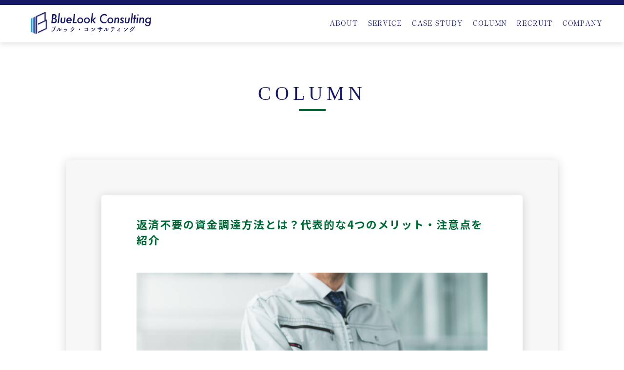

--- FILE ---
content_type: text/html; charset=UTF-8
request_url: https://bluelook.co.jp/columns/no-repayment-required-funding/
body_size: 21553
content:


<!DOCTYPE html>

<head>
    <meta charset="UTF-8" />
    <meta name="viewport" content="width=device-width, initial-scale=1" />
    <link rel="shortcut icon" href="https://bluelook.co.jp/wp-content/themes/bluelook/assets/images/favicon.ico" title="Favicon"/>
    
		<!-- All in One SEO 4.6.4 - aioseo.com -->
		<title>返済不要の資金調達方法とは？代表的な4つのメリット・注意点を紹介 - ブルック・コンサルティング株式会社</title>
		<meta name="description" content="返済不要な資金調達方法には、以下の4つが考えられます。 ・助成金・補助金 ・ファクタリング ・クラウドファンデ" />
		<meta name="robots" content="max-image-preview:large" />
		<link rel="canonical" href="https://bluelook.co.jp/columns/no-repayment-required-funding/" />
		<meta name="generator" content="All in One SEO (AIOSEO) 4.6.4" />
		<meta property="og:locale" content="ja_JP" />
		<meta property="og:site_name" content="ブルック・コンサルティング株式会社 -" />
		<meta property="og:type" content="article" />
		<meta property="og:title" content="返済不要の資金調達方法とは？代表的な4つのメリット・注意点を紹介 - ブルック・コンサルティング株式会社" />
		<meta property="og:description" content="返済不要な資金調達方法には、以下の4つが考えられます。 ・助成金・補助金 ・ファクタリング ・クラウドファンデ" />
		<meta property="og:url" content="https://bluelook.co.jp/columns/no-repayment-required-funding/" />
		<meta property="article:published_time" content="2021-09-24T07:15:51+00:00" />
		<meta property="article:modified_time" content="2022-07-22T04:11:43+00:00" />
		<meta name="twitter:card" content="summary" />
		<meta name="twitter:title" content="返済不要の資金調達方法とは？代表的な4つのメリット・注意点を紹介 - ブルック・コンサルティング株式会社" />
		<meta name="twitter:description" content="返済不要な資金調達方法には、以下の4つが考えられます。 ・助成金・補助金 ・ファクタリング ・クラウドファンデ" />
		<script type="application/ld+json" class="aioseo-schema">
			{"@context":"https:\/\/schema.org","@graph":[{"@type":"BreadcrumbList","@id":"https:\/\/bluelook.co.jp\/columns\/no-repayment-required-funding\/#breadcrumblist","itemListElement":[{"@type":"ListItem","@id":"https:\/\/bluelook.co.jp\/#listItem","position":1,"name":"\u5bb6","item":"https:\/\/bluelook.co.jp\/","nextItem":"https:\/\/bluelook.co.jp\/columns\/no-repayment-required-funding\/#listItem"},{"@type":"ListItem","@id":"https:\/\/bluelook.co.jp\/columns\/no-repayment-required-funding\/#listItem","position":2,"name":"\u8fd4\u6e08\u4e0d\u8981\u306e\u8cc7\u91d1\u8abf\u9054\u65b9\u6cd5\u3068\u306f\uff1f\u4ee3\u8868\u7684\u306a4\u3064\u306e\u30e1\u30ea\u30c3\u30c8\u30fb\u6ce8\u610f\u70b9\u3092\u7d39\u4ecb","previousItem":"https:\/\/bluelook.co.jp\/#listItem"}]},{"@type":"Organization","@id":"https:\/\/bluelook.co.jp\/#organization","name":"\u30d6\u30eb\u30c3\u30af\u30fb\u30b3\u30f3\u30b5\u30eb\u30c6\u30a3\u30f3\u30b0\u682a\u5f0f\u4f1a\u793e","url":"https:\/\/bluelook.co.jp\/"},{"@type":"WebPage","@id":"https:\/\/bluelook.co.jp\/columns\/no-repayment-required-funding\/#webpage","url":"https:\/\/bluelook.co.jp\/columns\/no-repayment-required-funding\/","name":"\u8fd4\u6e08\u4e0d\u8981\u306e\u8cc7\u91d1\u8abf\u9054\u65b9\u6cd5\u3068\u306f\uff1f\u4ee3\u8868\u7684\u306a4\u3064\u306e\u30e1\u30ea\u30c3\u30c8\u30fb\u6ce8\u610f\u70b9\u3092\u7d39\u4ecb - \u30d6\u30eb\u30c3\u30af\u30fb\u30b3\u30f3\u30b5\u30eb\u30c6\u30a3\u30f3\u30b0\u682a\u5f0f\u4f1a\u793e","description":"\u8fd4\u6e08\u4e0d\u8981\u306a\u8cc7\u91d1\u8abf\u9054\u65b9\u6cd5\u306b\u306f\u3001\u4ee5\u4e0b\u306e4\u3064\u304c\u8003\u3048\u3089\u308c\u307e\u3059\u3002 \u30fb\u52a9\u6210\u91d1\u30fb\u88dc\u52a9\u91d1 \u30fb\u30d5\u30a1\u30af\u30bf\u30ea\u30f3\u30b0 \u30fb\u30af\u30e9\u30a6\u30c9\u30d5\u30a1\u30f3\u30c7","inLanguage":"ja","isPartOf":{"@id":"https:\/\/bluelook.co.jp\/#website"},"breadcrumb":{"@id":"https:\/\/bluelook.co.jp\/columns\/no-repayment-required-funding\/#breadcrumblist"},"image":{"@type":"ImageObject","url":"https:\/\/bluelook.co.jp\/wp-content\/uploads\/2021\/09\/\u8cc7\u91d1\u8abf\u9054\u3000\u8fd4\u6e08\u4e0d\u8981.jpg","@id":"https:\/\/bluelook.co.jp\/columns\/no-repayment-required-funding\/#mainImage","width":1000,"height":620},"primaryImageOfPage":{"@id":"https:\/\/bluelook.co.jp\/columns\/no-repayment-required-funding\/#mainImage"},"datePublished":"2021-09-24T16:15:51+09:00","dateModified":"2022-07-22T13:11:43+09:00"},{"@type":"WebSite","@id":"https:\/\/bluelook.co.jp\/#website","url":"https:\/\/bluelook.co.jp\/","name":"\u30d6\u30eb\u30c3\u30af\u30fb\u30b3\u30f3\u30b5\u30eb\u30c6\u30a3\u30f3\u30b0\u682a\u5f0f\u4f1a\u793e","inLanguage":"ja","publisher":{"@id":"https:\/\/bluelook.co.jp\/#organization"}}]}
		</script>
		<!-- All in One SEO -->

<link rel='dns-prefetch' href='//unpkg.com' />
<link rel='dns-prefetch' href='//cdnjs.cloudflare.com' />
<link rel='dns-prefetch' href='//cdn.rawgit.com' />
<script type="text/javascript">
/* <![CDATA[ */
window._wpemojiSettings = {"baseUrl":"https:\/\/s.w.org\/images\/core\/emoji\/14.0.0\/72x72\/","ext":".png","svgUrl":"https:\/\/s.w.org\/images\/core\/emoji\/14.0.0\/svg\/","svgExt":".svg","source":{"concatemoji":"https:\/\/bluelook.co.jp\/wp-includes\/js\/wp-emoji-release.min.js?ver=6.4.7"}};
/*! This file is auto-generated */
!function(i,n){var o,s,e;function c(e){try{var t={supportTests:e,timestamp:(new Date).valueOf()};sessionStorage.setItem(o,JSON.stringify(t))}catch(e){}}function p(e,t,n){e.clearRect(0,0,e.canvas.width,e.canvas.height),e.fillText(t,0,0);var t=new Uint32Array(e.getImageData(0,0,e.canvas.width,e.canvas.height).data),r=(e.clearRect(0,0,e.canvas.width,e.canvas.height),e.fillText(n,0,0),new Uint32Array(e.getImageData(0,0,e.canvas.width,e.canvas.height).data));return t.every(function(e,t){return e===r[t]})}function u(e,t,n){switch(t){case"flag":return n(e,"\ud83c\udff3\ufe0f\u200d\u26a7\ufe0f","\ud83c\udff3\ufe0f\u200b\u26a7\ufe0f")?!1:!n(e,"\ud83c\uddfa\ud83c\uddf3","\ud83c\uddfa\u200b\ud83c\uddf3")&&!n(e,"\ud83c\udff4\udb40\udc67\udb40\udc62\udb40\udc65\udb40\udc6e\udb40\udc67\udb40\udc7f","\ud83c\udff4\u200b\udb40\udc67\u200b\udb40\udc62\u200b\udb40\udc65\u200b\udb40\udc6e\u200b\udb40\udc67\u200b\udb40\udc7f");case"emoji":return!n(e,"\ud83e\udef1\ud83c\udffb\u200d\ud83e\udef2\ud83c\udfff","\ud83e\udef1\ud83c\udffb\u200b\ud83e\udef2\ud83c\udfff")}return!1}function f(e,t,n){var r="undefined"!=typeof WorkerGlobalScope&&self instanceof WorkerGlobalScope?new OffscreenCanvas(300,150):i.createElement("canvas"),a=r.getContext("2d",{willReadFrequently:!0}),o=(a.textBaseline="top",a.font="600 32px Arial",{});return e.forEach(function(e){o[e]=t(a,e,n)}),o}function t(e){var t=i.createElement("script");t.src=e,t.defer=!0,i.head.appendChild(t)}"undefined"!=typeof Promise&&(o="wpEmojiSettingsSupports",s=["flag","emoji"],n.supports={everything:!0,everythingExceptFlag:!0},e=new Promise(function(e){i.addEventListener("DOMContentLoaded",e,{once:!0})}),new Promise(function(t){var n=function(){try{var e=JSON.parse(sessionStorage.getItem(o));if("object"==typeof e&&"number"==typeof e.timestamp&&(new Date).valueOf()<e.timestamp+604800&&"object"==typeof e.supportTests)return e.supportTests}catch(e){}return null}();if(!n){if("undefined"!=typeof Worker&&"undefined"!=typeof OffscreenCanvas&&"undefined"!=typeof URL&&URL.createObjectURL&&"undefined"!=typeof Blob)try{var e="postMessage("+f.toString()+"("+[JSON.stringify(s),u.toString(),p.toString()].join(",")+"));",r=new Blob([e],{type:"text/javascript"}),a=new Worker(URL.createObjectURL(r),{name:"wpTestEmojiSupports"});return void(a.onmessage=function(e){c(n=e.data),a.terminate(),t(n)})}catch(e){}c(n=f(s,u,p))}t(n)}).then(function(e){for(var t in e)n.supports[t]=e[t],n.supports.everything=n.supports.everything&&n.supports[t],"flag"!==t&&(n.supports.everythingExceptFlag=n.supports.everythingExceptFlag&&n.supports[t]);n.supports.everythingExceptFlag=n.supports.everythingExceptFlag&&!n.supports.flag,n.DOMReady=!1,n.readyCallback=function(){n.DOMReady=!0}}).then(function(){return e}).then(function(){var e;n.supports.everything||(n.readyCallback(),(e=n.source||{}).concatemoji?t(e.concatemoji):e.wpemoji&&e.twemoji&&(t(e.twemoji),t(e.wpemoji)))}))}((window,document),window._wpemojiSettings);
/* ]]> */
</script>
<style id='wp-emoji-styles-inline-css' type='text/css'>

	img.wp-smiley, img.emoji {
		display: inline !important;
		border: none !important;
		box-shadow: none !important;
		height: 1em !important;
		width: 1em !important;
		margin: 0 0.07em !important;
		vertical-align: -0.1em !important;
		background: none !important;
		padding: 0 !important;
	}
</style>
<link rel='stylesheet' id='wp-block-library-css' href='https://bluelook.co.jp/wp-includes/css/dist/block-library/style.min.css?ver=6.4.7' type='text/css' media='all' />
<style id='classic-theme-styles-inline-css' type='text/css'>
/*! This file is auto-generated */
.wp-block-button__link{color:#fff;background-color:#32373c;border-radius:9999px;box-shadow:none;text-decoration:none;padding:calc(.667em + 2px) calc(1.333em + 2px);font-size:1.125em}.wp-block-file__button{background:#32373c;color:#fff;text-decoration:none}
</style>
<style id='global-styles-inline-css' type='text/css'>
body{--wp--preset--color--black: #000000;--wp--preset--color--cyan-bluish-gray: #abb8c3;--wp--preset--color--white: #ffffff;--wp--preset--color--pale-pink: #f78da7;--wp--preset--color--vivid-red: #cf2e2e;--wp--preset--color--luminous-vivid-orange: #ff6900;--wp--preset--color--luminous-vivid-amber: #fcb900;--wp--preset--color--light-green-cyan: #7bdcb5;--wp--preset--color--vivid-green-cyan: #00d084;--wp--preset--color--pale-cyan-blue: #8ed1fc;--wp--preset--color--vivid-cyan-blue: #0693e3;--wp--preset--color--vivid-purple: #9b51e0;--wp--preset--gradient--vivid-cyan-blue-to-vivid-purple: linear-gradient(135deg,rgba(6,147,227,1) 0%,rgb(155,81,224) 100%);--wp--preset--gradient--light-green-cyan-to-vivid-green-cyan: linear-gradient(135deg,rgb(122,220,180) 0%,rgb(0,208,130) 100%);--wp--preset--gradient--luminous-vivid-amber-to-luminous-vivid-orange: linear-gradient(135deg,rgba(252,185,0,1) 0%,rgba(255,105,0,1) 100%);--wp--preset--gradient--luminous-vivid-orange-to-vivid-red: linear-gradient(135deg,rgba(255,105,0,1) 0%,rgb(207,46,46) 100%);--wp--preset--gradient--very-light-gray-to-cyan-bluish-gray: linear-gradient(135deg,rgb(238,238,238) 0%,rgb(169,184,195) 100%);--wp--preset--gradient--cool-to-warm-spectrum: linear-gradient(135deg,rgb(74,234,220) 0%,rgb(151,120,209) 20%,rgb(207,42,186) 40%,rgb(238,44,130) 60%,rgb(251,105,98) 80%,rgb(254,248,76) 100%);--wp--preset--gradient--blush-light-purple: linear-gradient(135deg,rgb(255,206,236) 0%,rgb(152,150,240) 100%);--wp--preset--gradient--blush-bordeaux: linear-gradient(135deg,rgb(254,205,165) 0%,rgb(254,45,45) 50%,rgb(107,0,62) 100%);--wp--preset--gradient--luminous-dusk: linear-gradient(135deg,rgb(255,203,112) 0%,rgb(199,81,192) 50%,rgb(65,88,208) 100%);--wp--preset--gradient--pale-ocean: linear-gradient(135deg,rgb(255,245,203) 0%,rgb(182,227,212) 50%,rgb(51,167,181) 100%);--wp--preset--gradient--electric-grass: linear-gradient(135deg,rgb(202,248,128) 0%,rgb(113,206,126) 100%);--wp--preset--gradient--midnight: linear-gradient(135deg,rgb(2,3,129) 0%,rgb(40,116,252) 100%);--wp--preset--font-size--small: 13px;--wp--preset--font-size--medium: 20px;--wp--preset--font-size--large: 36px;--wp--preset--font-size--x-large: 42px;--wp--preset--spacing--20: 0.44rem;--wp--preset--spacing--30: 0.67rem;--wp--preset--spacing--40: 1rem;--wp--preset--spacing--50: 1.5rem;--wp--preset--spacing--60: 2.25rem;--wp--preset--spacing--70: 3.38rem;--wp--preset--spacing--80: 5.06rem;--wp--preset--shadow--natural: 6px 6px 9px rgba(0, 0, 0, 0.2);--wp--preset--shadow--deep: 12px 12px 50px rgba(0, 0, 0, 0.4);--wp--preset--shadow--sharp: 6px 6px 0px rgba(0, 0, 0, 0.2);--wp--preset--shadow--outlined: 6px 6px 0px -3px rgba(255, 255, 255, 1), 6px 6px rgba(0, 0, 0, 1);--wp--preset--shadow--crisp: 6px 6px 0px rgba(0, 0, 0, 1);}:where(.is-layout-flex){gap: 0.5em;}:where(.is-layout-grid){gap: 0.5em;}body .is-layout-flow > .alignleft{float: left;margin-inline-start: 0;margin-inline-end: 2em;}body .is-layout-flow > .alignright{float: right;margin-inline-start: 2em;margin-inline-end: 0;}body .is-layout-flow > .aligncenter{margin-left: auto !important;margin-right: auto !important;}body .is-layout-constrained > .alignleft{float: left;margin-inline-start: 0;margin-inline-end: 2em;}body .is-layout-constrained > .alignright{float: right;margin-inline-start: 2em;margin-inline-end: 0;}body .is-layout-constrained > .aligncenter{margin-left: auto !important;margin-right: auto !important;}body .is-layout-constrained > :where(:not(.alignleft):not(.alignright):not(.alignfull)){max-width: var(--wp--style--global--content-size);margin-left: auto !important;margin-right: auto !important;}body .is-layout-constrained > .alignwide{max-width: var(--wp--style--global--wide-size);}body .is-layout-flex{display: flex;}body .is-layout-flex{flex-wrap: wrap;align-items: center;}body .is-layout-flex > *{margin: 0;}body .is-layout-grid{display: grid;}body .is-layout-grid > *{margin: 0;}:where(.wp-block-columns.is-layout-flex){gap: 2em;}:where(.wp-block-columns.is-layout-grid){gap: 2em;}:where(.wp-block-post-template.is-layout-flex){gap: 1.25em;}:where(.wp-block-post-template.is-layout-grid){gap: 1.25em;}.has-black-color{color: var(--wp--preset--color--black) !important;}.has-cyan-bluish-gray-color{color: var(--wp--preset--color--cyan-bluish-gray) !important;}.has-white-color{color: var(--wp--preset--color--white) !important;}.has-pale-pink-color{color: var(--wp--preset--color--pale-pink) !important;}.has-vivid-red-color{color: var(--wp--preset--color--vivid-red) !important;}.has-luminous-vivid-orange-color{color: var(--wp--preset--color--luminous-vivid-orange) !important;}.has-luminous-vivid-amber-color{color: var(--wp--preset--color--luminous-vivid-amber) !important;}.has-light-green-cyan-color{color: var(--wp--preset--color--light-green-cyan) !important;}.has-vivid-green-cyan-color{color: var(--wp--preset--color--vivid-green-cyan) !important;}.has-pale-cyan-blue-color{color: var(--wp--preset--color--pale-cyan-blue) !important;}.has-vivid-cyan-blue-color{color: var(--wp--preset--color--vivid-cyan-blue) !important;}.has-vivid-purple-color{color: var(--wp--preset--color--vivid-purple) !important;}.has-black-background-color{background-color: var(--wp--preset--color--black) !important;}.has-cyan-bluish-gray-background-color{background-color: var(--wp--preset--color--cyan-bluish-gray) !important;}.has-white-background-color{background-color: var(--wp--preset--color--white) !important;}.has-pale-pink-background-color{background-color: var(--wp--preset--color--pale-pink) !important;}.has-vivid-red-background-color{background-color: var(--wp--preset--color--vivid-red) !important;}.has-luminous-vivid-orange-background-color{background-color: var(--wp--preset--color--luminous-vivid-orange) !important;}.has-luminous-vivid-amber-background-color{background-color: var(--wp--preset--color--luminous-vivid-amber) !important;}.has-light-green-cyan-background-color{background-color: var(--wp--preset--color--light-green-cyan) !important;}.has-vivid-green-cyan-background-color{background-color: var(--wp--preset--color--vivid-green-cyan) !important;}.has-pale-cyan-blue-background-color{background-color: var(--wp--preset--color--pale-cyan-blue) !important;}.has-vivid-cyan-blue-background-color{background-color: var(--wp--preset--color--vivid-cyan-blue) !important;}.has-vivid-purple-background-color{background-color: var(--wp--preset--color--vivid-purple) !important;}.has-black-border-color{border-color: var(--wp--preset--color--black) !important;}.has-cyan-bluish-gray-border-color{border-color: var(--wp--preset--color--cyan-bluish-gray) !important;}.has-white-border-color{border-color: var(--wp--preset--color--white) !important;}.has-pale-pink-border-color{border-color: var(--wp--preset--color--pale-pink) !important;}.has-vivid-red-border-color{border-color: var(--wp--preset--color--vivid-red) !important;}.has-luminous-vivid-orange-border-color{border-color: var(--wp--preset--color--luminous-vivid-orange) !important;}.has-luminous-vivid-amber-border-color{border-color: var(--wp--preset--color--luminous-vivid-amber) !important;}.has-light-green-cyan-border-color{border-color: var(--wp--preset--color--light-green-cyan) !important;}.has-vivid-green-cyan-border-color{border-color: var(--wp--preset--color--vivid-green-cyan) !important;}.has-pale-cyan-blue-border-color{border-color: var(--wp--preset--color--pale-cyan-blue) !important;}.has-vivid-cyan-blue-border-color{border-color: var(--wp--preset--color--vivid-cyan-blue) !important;}.has-vivid-purple-border-color{border-color: var(--wp--preset--color--vivid-purple) !important;}.has-vivid-cyan-blue-to-vivid-purple-gradient-background{background: var(--wp--preset--gradient--vivid-cyan-blue-to-vivid-purple) !important;}.has-light-green-cyan-to-vivid-green-cyan-gradient-background{background: var(--wp--preset--gradient--light-green-cyan-to-vivid-green-cyan) !important;}.has-luminous-vivid-amber-to-luminous-vivid-orange-gradient-background{background: var(--wp--preset--gradient--luminous-vivid-amber-to-luminous-vivid-orange) !important;}.has-luminous-vivid-orange-to-vivid-red-gradient-background{background: var(--wp--preset--gradient--luminous-vivid-orange-to-vivid-red) !important;}.has-very-light-gray-to-cyan-bluish-gray-gradient-background{background: var(--wp--preset--gradient--very-light-gray-to-cyan-bluish-gray) !important;}.has-cool-to-warm-spectrum-gradient-background{background: var(--wp--preset--gradient--cool-to-warm-spectrum) !important;}.has-blush-light-purple-gradient-background{background: var(--wp--preset--gradient--blush-light-purple) !important;}.has-blush-bordeaux-gradient-background{background: var(--wp--preset--gradient--blush-bordeaux) !important;}.has-luminous-dusk-gradient-background{background: var(--wp--preset--gradient--luminous-dusk) !important;}.has-pale-ocean-gradient-background{background: var(--wp--preset--gradient--pale-ocean) !important;}.has-electric-grass-gradient-background{background: var(--wp--preset--gradient--electric-grass) !important;}.has-midnight-gradient-background{background: var(--wp--preset--gradient--midnight) !important;}.has-small-font-size{font-size: var(--wp--preset--font-size--small) !important;}.has-medium-font-size{font-size: var(--wp--preset--font-size--medium) !important;}.has-large-font-size{font-size: var(--wp--preset--font-size--large) !important;}.has-x-large-font-size{font-size: var(--wp--preset--font-size--x-large) !important;}
.wp-block-navigation a:where(:not(.wp-element-button)){color: inherit;}
:where(.wp-block-post-template.is-layout-flex){gap: 1.25em;}:where(.wp-block-post-template.is-layout-grid){gap: 1.25em;}
:where(.wp-block-columns.is-layout-flex){gap: 2em;}:where(.wp-block-columns.is-layout-grid){gap: 2em;}
.wp-block-pullquote{font-size: 1.5em;line-height: 1.6;}
</style>
<link rel='stylesheet' id='contact-form-7-css' href='https://bluelook.co.jp/wp-content/plugins/contact-form-7/includes/css/styles.css?ver=5.6.1' type='text/css' media='all' />
<link rel='stylesheet' id='contact-form-7-confirm-css' href='https://bluelook.co.jp/wp-content/plugins/contact-form-7-add-confirm/includes/css/styles.css?ver=5.1' type='text/css' media='all' />
<link rel='stylesheet' id='swiper-style-css' href='//unpkg.com/swiper/swiper-bundle.min.css?ver=1.8.1' type='text/css' media='all' />
<link rel='stylesheet' id='animate-style-css' href='//cdn.rawgit.com/daneden/animate.css/v3.1.0/animate.min.css?ver=3.1.0' type='text/css' media='all' />
<link rel='stylesheet' id='xDev-theme-style-css' href='https://bluelook.co.jp/wp-content/themes/bluelook/assets/css/styles.css?ver=1.0.0' type='text/css' media='all' />
<script type="text/javascript" src="https://bluelook.co.jp/wp-includes/js/jquery/jquery.min.js?ver=3.7.1" id="jquery-core-js"></script>
<script type="text/javascript" src="https://bluelook.co.jp/wp-includes/js/jquery/jquery-migrate.min.js?ver=3.4.1" id="jquery-migrate-js"></script>
<link rel="https://api.w.org/" href="https://bluelook.co.jp/wp-json/" /><link rel="alternate" type="application/json" href="https://bluelook.co.jp/wp-json/wp/v2/columns/300" /><link rel="EditURI" type="application/rsd+xml" title="RSD" href="https://bluelook.co.jp/xmlrpc.php?rsd" />
<link rel='shortlink' href='https://bluelook.co.jp/?p=300' />
<link rel="alternate" type="application/json+oembed" href="https://bluelook.co.jp/wp-json/oembed/1.0/embed?url=https%3A%2F%2Fbluelook.co.jp%2Fcolumns%2Fno-repayment-required-funding%2F" />
<link rel="alternate" type="text/xml+oembed" href="https://bluelook.co.jp/wp-json/oembed/1.0/embed?url=https%3A%2F%2Fbluelook.co.jp%2Fcolumns%2Fno-repayment-required-funding%2F&#038;format=xml" />
	<title>東京都で補助金の相談をするならブルック・コンサルティング株式会社</title>
<!--Meta Keywords and Description-->
<meta name="keywords" content="東京都,補助金,相談">
<meta name="description" content="当社は中小企業のお客様を中心にして、財務および人事に関するコンサルティングを承っております。M&Aや資金調達、採用や社内制度改革などのヒト・カネのご相談があれば専門家がサポートいたします。">
<script id='sc_access_analysis' src='https://sales-crowd.jp/js/sc-web-access-analysis.js' data-token='06737a491e32e6fa451b98e6dbe33f7fbd9e0bd36b1e27618f3db050e1226664'></script>
</head>
<body class="columns-template-default single single-columns postid-300">
<script>
  document.addEventListener('DOMContentLoaded', function() {
    var header = document.querySelector('.header__container');
    var headerHeight = header.offsetHeight;

    var links = document.querySelectorAll('a[href^="#"]');
    links.forEach(function(link) {
      link.addEventListener('click', function(event) {
        event.preventDefault();

        var target = document.querySelector(this.getAttribute('href'));
        var targetPosition = target.getBoundingClientRect().top;
        var startPosition = window.pageYOffset || document.documentElement.scrollTop;
        var offset = headerHeight;

        window.scrollTo({
          top: startPosition + targetPosition - offset,
          behavior: 'smooth'
        });
      });
    });
  });
</script>
    <header class="header">
        <div class="header__container">
            <div class="header__inner">
                <div class="header__logo">
                    <a href="#" class="hamburger"><span></span></a>
                    <a href="https://bluelook.co.jp" class="logo">
                        <picture>
                            <source media="(min-width:992px)" srcset="https://bluelook.co.jp/wp-content/themes/bluelook/assets/images/logo.svg">
                            <img src="https://bluelook.co.jp/wp-content/themes/bluelook/assets/images/logo.svg" alt="">
                        </picture>
                    </a>
                </div>
                <nav class="header__nav">
                    <ul>
    <li><a href="https://bluelook.co.jp/about">ABOUT</a></li>
    <li>
		<a href="https://bluelook.co.jp/service" class="pc-only">SERVICE</a>
		<p class="sp-only">SERVICE</p>
        <ul>
            <li><a href="https://bluelook.co.jp/service">サービス一覧</a></li>
			<li><a href="https://bluelook.co.jp/financial" class="pc-only">財務コンサルティング</a>
				<p class="sp-only">財務コンサルティング</p>

				<ul>
					<li><a href="https://bluelook.co.jp/ma" target="_blank" class="ind">M&A＋PMIコンサルティング</a></li>
					<li><a href="https://bluelook.co.jp/sconsultant" target="_blank" class="ind">補助金コンサルティング</a></li>
					<li><a href="https://bluelook.co.jp/consultant" target="_blank" class="ind">経営改善コンサルティング</a></li>
					<li><a href="https://bluelook.co.jp/fconsultant" target="_blank" class="ind">資金調達コンサルティング</a></li>
				</ul>
			</li>
            <li><a href="https://bluelook.co.jp/jinzaiservice" class="pc-only">人材コンサルティング</a>
				<p class="sp-only">人材コンサルティング</p>
				<ul>
					<li><a href="https://bluelook.co.jp/jinzaiservice/#jinzai01" class="ind">人材紹介</a></li>
					<li><a href="https://bluelook.co.jp/jinzaiservice/#jinzai02" class="ind">人事制度コンサルティング</a></li>
				</ul>
			</li>
            <!-- <li><a href="https://bluelook.co.jp/otherservice">その他</a></li> -->
        </ul>
    </li>
    <li><a href="https://bluelook.co.jp/casestudy">CASE STUDY</a></li>
    <li>
        <a href="https://bluelook.co.jp/columns">COLUMN</a>
    </li>
    <li><a href="https://bluelook.co.jp/recruit">RECRUIT</a></li>
    <li>
        <a href="https://bluelook.co.jp/company" class="pc-only">COMPANY</a>
		<p class="sp-only">COMPANY</p>
        <ul>
            <li><a href="https://bluelook.co.jp/company">会社概要</a></li>
            <!-- <li><a href="https://bluelook.co.jp/staff">スタッフ紹介</a></li> -->
            <!-- <li><a href="https://bluelook.co.jp/greeting">代表挨拶</a></li> -->
			<li><a href="https://bluelook.co.jp/policy">プライバシーポリシー</a></li>
        </ul>
    </li>
    <!-- <li>
		<a href="https://bluelook.co.jp/contact" class="pc-only">CONTACT</a>
        <p class="sp-only">CONTACT</p>
        <ul>
            <li><a href="https://bluelook.co.jp/contact">お問い合わせ</a></li>
        </ul>
    </li> -->
</ul>                </nav>
            </div>
        </div>
    </header>

<main class="main-content">
	
	<div class="section-heading">
		<div class="container-fluid">
			<h1>Column</h1>
		</div>
	</div>

		<div class="main-content__inner">
		<article>
			<h1>返済不要の資金調達方法とは？代表的な4つのメリット・注意点を紹介</h1>
						<figure>
				<img width="1000" height="620" src="https://bluelook.co.jp/wp-content/uploads/2021/09/資金調達　返済不要.jpg" class="attachment-post-thumbnail size-post-thumbnail wp-post-image" alt="" decoding="async" fetchpriority="high" srcset="https://bluelook.co.jp/wp-content/uploads/2021/09/資金調達　返済不要.jpg 1000w, https://bluelook.co.jp/wp-content/uploads/2021/09/資金調達　返済不要-300x186.jpg 300w, https://bluelook.co.jp/wp-content/uploads/2021/09/資金調達　返済不要-768x476.jpg 768w" sizes="(max-width: 1000px) 100vw, 1000px" />			</figure>
						<div class="post-content">
				<p>返済不要な資金調達方法には、以下の4つが考えられます。</p>
<p>・助成金・補助金<br />
・ファクタリング<br />
・クラウドファンディング<br />
・出資</p>
<p>この記事では、これらの4つの方法についてメリットや注意点などを詳しく解説していきます。これから資金調達をお考えであれば、ぜひチェックしてみてください。</p>
<h2>助成金・補助金</h2>
<p>助成金と補助金は一定の条件を満たせば受け取れる返済義務がないため、おすすめの資金調達方法です。</p>
<h3>助成金・補助金が返済不要である仕組み</h3>
<p>助成金と補助金が返済不要なのは、主に国や地方自治体などの公的機関が企業を助成するためのものだからです。地域経済を活性化させるため、新型コロナ対策のためなどの目的で、国や地方自治体が助成金や補助金を支給しています。</p>
<p>基本的には条件を満たせば誰でも対象になるので、利用できる助成金や補助金を探してみるとよいでしょう。</p>
<h3>助成金・補助金の主なメリット</h3>
<p>助成金・補助金の主なメリットは以下のとおりです。</p>
<p>・条件を満たしていれば支給されたお金の用途は自由<br />
・助成金・補助金の支給実績があると信頼度が上がり、公的融資を受けやすくなる<br />
・消費税の課税対象にはならないことが多い</p>
<p>特に、支給されたお金の用途が基本的には自由なのが、大きなメリットでしょう。設備投資や人件費として使うなど用途は自由で、認められないことに使ったからと言って後で返済を求められるなどということはありません。</p>
<h3>助成金・補助金利用にあたっての注意点</h3>
<p>メリットが多い助成金・補助金ですが、利用するにあたり以下の点に注意が必要です。</p>
<p>・満たすべき要件が厳しい場合がある<br />
・申請から受給までに時間がかかることが多い<br />
・受給要件を満たすためにコストがかかる場合がある</p>
<p>近年、助成金や補助金の不正受給が後を絶たないため、受給要件が厳しくチェックされるようになりました。また、申請書類をそろえたり要件を満たすために職場を整備したりと、コストや時間がかかることも多いです。</p>
<p>苦労して申請要件を満たし書類をそろえても、申請してから受給するまでに時間がかかる場合もあります。そのため、申請から受給までを綿密に計画しておく必要があるでしょう。</p>
<h2>ファクタリング</h2>
<p>ファクタリングとは、企業が保有する売掛金を「ファクタリング会社」と呼ばれる会社が買い取る仕組みのことです。売掛金を売却するので返済の必要はなく、おすすめの資金調達方法です。</p>
<h3>ファクタリングが返済不要である仕組み</h3>
<p>ファクタリングは、自社が保有する売掛金を、ファクタリング会社に売却する仕組みです。売買契約が成立しているので、資金を返済する必要はありません。</p>
<h3>ファクタリングの主なメリット</h3>
<p>ファクタリングのメリットは、以下のとおりです。</p>
<p>・最短で当日に現金化できる<br />
・売掛先の財務状況が悪化しても、自社にはリスクがない<br />
・売掛先のみが審査対象になり、申込企業は審査対象にならない<br />
・信用情報に傷がつくことがない</p>
<p>手続きがオンライン化しているため、即日現金化できるのは大きなメリットです。</p>
<p>また、審査対象は売掛先企業のみで申し込む側の企業は審査対象ではないので、銀行融資のように赤字で融資が受けられないなどということはありません。しかも、売掛先が万一倒産しても売買契約は成立しているので、自社にリスクはありません。</p>
<p>このように、ファクタリングには多くのメリットがあるので、おすすめの資金調達方法です。</p>
<h3>ファクタリング利用にあたっての注意点</h3>
<p>ファクタリングを利用する際には、次のような注意点もあります。</p>
<p>・売掛債権の範囲内の金額でしか資金調達できない<br />
・手数料が高額な場合がある</p>
<p>債権を売却して現金を手にする方法なので、当然ながら保有している債権の範囲内でしか資金調達ができません。</p>
<p>また、高額な手数料を支払うと受け取る金額が減り、資金調達の目標額に到達しない場合もあるため、ご注意ください。</p>
<h2>クラウドファンディング</h2>
<p>近年よく聞くようになったのが、SNSなどで資金提供を呼び掛けるクラウドファンディングです。</p>
<p>ただ、クラウドファンディングは即時性がなく、目標金額達成が難しいケースが多いのであまりおすすめはしません。</p>
<h3>クラウドファンディングが返済不要である仕組み</h3>
<p>クラウドファンディングは、プロジェクトを立ち上げたり事業を始めたりする際に、SNSなどで資金提供を呼び掛けて資金を集める方法です。プロジェクトや事業に賛同する人が資金を提供するものなので、資金返済の義務はありません。</p>
<p>多くの人の賛同をもらえれば、目標以上の資金を集められる可能性もあります。</p>
<h3>クラウドファンディングの主なメリット</h3>
<p>クラウドファンディングの主なメリットは、以下のとおりです。</p>
<p>・うまくいけば宣伝効果も得られる<br />
・信用調査が不要</p>
<p>クラウドファンディングは返済の義務がなく、しかも、成功すれば事業の宣伝効果も得られます。資金提供するかどうかは個人の判断にゆだねられるので、金融機関での融資時などに必要な信用調査は不要です。</p>
<h3>クラウドファンディング利用にあたっての注意点</h3>
<p>クラウドファンディングを利用するにあたり、以下のような注意点もあります。</p>
<p>・目標額を達成できないことが多い<br />
・資金が集まるまで時間がかかる</p>
<p>クラウドファンディングは、あくまでプロジェクトや事業に賛同した人がいれば資金が集まるものです。もともと有名で支持者が多い人なら簡単に集まるかもしれませんが、そうではない場合は目標額を達成できない可能性が高いです。</p>
<p>また、資金が集まったとしてもすぐに入金されるわけではないことにも注意が必要です。</p>
<h2>出資</h2>
<p>プロジェクトや事業への出資者を募ることでも、資金を集めることが可能です。</p>
<p>ただ、出資者に経営の口出しをされる可能性があるため、出資を前提とした経営計画はあまりおすすめしません。</p>
<h3>出資が返済不要である仕組み</h3>
<p>エンジェル投資家は将来有望だと期待した企業に出資します。そして、その企業が業績を伸ばすと、当初から保有していたその企業の株価が上がり、結果的に投資家は利益を得ます。</p>
<p>このように、出資する代わりに業績が伸びれば出資者にも利益が入るため、お互いがWin－Winの関係にあるのです。そのため、出資者に資金を返済する必要はありません。</p>
<h3>出資を受ける主なメリット</h3>
<p>投資家から出資を受けるメリットは、以下のとおりです。</p>
<p>・投資家から経営に関するアドバイスをもらえる<br />
・人脈が広がる可能性がある</p>
<p>優れた経営手腕を持つ投資家から出資を受けた場合、経営に関するアドバイスをもらえる可能性があります。また、人脈が広がるチャンスも得られるでしょう。</p>
<h3>出資を受けるにあたっての注意点</h3>
<p>出資を受ける際には、以下のような点に注意が必要です。</p>
<p>・出資者から経営に口出しされる危険がある<br />
・出資してくれる人を探すのが難しい</p>
<p>資金の出資を受けると、出資者から経営の関する口出しをされる危険が高く、自由に経営できない危険性があります。また、条件に合う出資をしてくれる出資者を見つけることは、非常に困難です。</p>
<h2>【上場企業のみ】エクイティファイナンス</h2>
<p>上場企業のみの手段ですが、エクイティファイナンスという方法もあります。</p>
<p>公募増資、株主割当増資、第三者割当増資などの方法で増資することでも、返済不要の資金を集めることが可能です。</p>
<h2>ブルック・コンサルティングがサポートできる項目</h2>
<p>ブルック・コンサルティングでは、以下の方法について豊富なノウハウでサポートが可能です。</p>
<p>・助成金・補助金<br />
・ファクタリング</p>
<p>これらの方法で資金調達したい場合は、ぜひブルック・コンサルティングにご相談ください。</p>
<h2>まとめ</h2>
<p>この記事では、返済不要な資金調達方法についてメリットや注意点をご説明しました。なかでも、助成金・補助金とファクタリングがおすすめの方法です。</p>
<p>ブルック・コンサルティングでは、これらの資金調達方法について豊富なノウハウでアドバイスが可能なので、ぜひご相談ください。</p>
			</div>
			<div class="post-meta">
				<time datetime="2021-09-21">
					<svg xmlns="http://www.w3.org/2000/svg" xmlns:xlink="http://www.w3.org/1999/xlink" width="19"
						height="19" viewBox="0 0 19 19">
						<image id="カレンダーのフリーアイコン2" width="19" height="19" opacity="0.534"
							xlink:href="[data-uri]" />
					</svg>2021.09.24				</time>
			</div>
		</article>
	</div>

	
<nav class="pagination-single section-inner"
	aria-label="Post" role="navigation">

	<div class="pagination-single__inner">

		<div class="pagination-single__prev">
						<a class="previous-post" href="https://bluelook.co.jp/columns/financing-costs/">
				<svg xmlns="http://www.w3.org/2000/svg" width="17.524" height="30.141" viewBox="0 0 17.524 30.141">
					<g id="Group_85" data-name="Group 85" transform="translate(-289.253 -1915.046)">
						<line id="Line_13" data-name="Line 13" x1="12.617" y2="12.617"
							transform="translate(291.707 1917.5)" fill="none" stroke="#006b31" stroke-linecap="square"
							stroke-width="3.47" />
						<line id="Line_14" data-name="Line 14" x1="12.617" y1="12.617"
							transform="translate(291.707 1930.117)" fill="none" stroke="#006b31" stroke-linecap="square"
							stroke-width="3.47" />
					</g>
				</svg>
				Back			</a>
					</div>
		
		<div class="pagination-single__text">
			<p><a href="../">記事一覧に戻る</a></p>
		</div>
		
		<div class="pagination-single__next">
						<a class="next-post" href="https://bluelook.co.jp/columns/factoring/">
				Next				<svg xmlns="http://www.w3.org/2000/svg" width="17.524" height="30.141" viewBox="0 0 17.524 30.141">
					<g id="Group_88" data-name="Group 88" transform="translate(2.454 2.454)">
						<line id="Line_13" data-name="Line 13" x2="12.617" y2="12.617" transform="translate(0)"
							fill="none" stroke="#006b31" stroke-linecap="square" stroke-width="3.47" />
						<line id="Line_14" data-name="Line 14" y1="12.617" x2="12.617" transform="translate(0 12.617)"
							fill="none" stroke="#006b31" stroke-linecap="square" stroke-width="3.47" />
					</g>
				</svg>
			</a>
					</div>

	</div><!-- .pagination-single-inner -->

</nav><!-- .pagination-single -->


</main>

<!-- <section class="schedule-consultation">
    <picture>
        <source media="(min-width:768px)" srcset="https://bluelook.co.jp/wp-content/themes/bluelook/assets/images/schedule-consultation-img.jpg">
        <img src="https://bluelook.co.jp/wp-content/themes/bluelook/assets/images/schedule-consultation-img-sp.jpg" alt="">
    </picture>
    <div class="container">
        <h2>常に新しいことに挑戦し続ける<br>コンサルティングファームです。</h2>
        <a href="https://bluelook.co.jp/contact" class="btn btn--big">ご相談のご予約はこちら</a>
    </div>
</section> -->

<section class="company-recruit">
    <div class="company-recruit__inner">
        <article>
            <a href="https://bluelook.co.jp/company">
                <figure>
                    <img src="https://bluelook.co.jp/wp-content/themes/bluelook/assets/images/company-img.jpg" alt="">
                </figure>
                <div>
                    <h2>COMPANY</h2>
                    <h3>当社の概要</h3>
                </div>
            </a>
        </article>
        <article>
            <a href="https://bluelook.co.jp/recruit">
                <figure>
                    <img src="https://bluelook.co.jp/wp-content/themes/bluelook/assets/images/recruit-img.jpg" alt="">
                </figure>
                <div>
                    <h2>RECRUIT</h2>
                    <h3>採用情報</h3>
                </div>
            </a>
        </article>
    </div>
</section>

<footer class="footer">
    <div class="container-fluid">
        <div class="footer__logo">
            <a href="https://bluelook.co.jp">
                <picture>
                    <source media="(min-width:768px)" srcset="https://bluelook.co.jp/wp-content/themes/bluelook/assets/images/logo-lg.svg">
                    <img src="https://bluelook.co.jp/wp-content/themes/bluelook/assets/images/logo.svg" alt="">
                </picture>
            </a>
        </div>
        <div class="footer__nav">
            <nav>
                <ul>
    <li><a href="https://bluelook.co.jp/about">ABOUT</a></li>
    <li>
		<a href="https://bluelook.co.jp/service" class="pc-only">SERVICE</a>
		<p class="sp-only">SERVICE</p>
        <ul>
					<li><a href="https://bluelook.co.jp/ma" target="_blank">M&A＋PMIコンサルティング</a></li>
					<li><a href="https://bluelook.co.jp/sconsultant" target="_blank">補助金コンサルティング</a></li>
					<li><a href="https://bluelook.co.jp/consultant" target="_blank">経営改善コンサルティング</a></li>
					<li><a href="https://bluelook.co.jp/fconsultant" target="_blank">資金調達コンサルティング</a></li>
            <li><a href="https://bluelook.co.jp/jinzaiservice">人材コンサルティング</a></li>
            <!-- <li><a href="https://bluelook.co.jp/otherservice">その他</a></li> -->
        </ul>
    </li>
    <li><a href="https://bluelook.co.jp/casestudy">CASE STUDY</a></li>
    <li>
        <a href="https://bluelook.co.jp/columns">COLUMN</a>
    </li>
    <li><a href="https://bluelook.co.jp/recruit">RECRUIT</a></li>
    <li>
        <a href="https://bluelook.co.jp/company" class="pc-only">COMPANY</a>
		<p class="sp-only">COMPANY</p>
        <ul>
            <li><a href="https://bluelook.co.jp/company">会社概要</a></li>
            <!-- <li><a href="https://bluelook.co.jp/staff">スタッフ紹介</a></li> -->
            <!-- <li><a href="https://bluelook.co.jp/greeting">代表挨拶</a></li> -->
			<li><a href="https://bluelook.co.jp/policy">プライバシーポリシー</a></li>
        </ul>
    </li>
    <!-- <li>
		<a href="https://bluelook.co.jp/contact" class="pc-only">CONTACT</a>
        <p class="sp-only">CONTACT</p>
        <ul>
            <li><a href="https://bluelook.co.jp/contact">お問い合わせ</a></li>
        </ul>
    </li> -->
</ul>            </nav>
        </div>
    </div>
</footer>

<section class="footer__bottom">
    <div class="container">
        <p>Copyright © 2026 Bluelook Consulting Inc. All Rights Reserved.</p>
    </div>
</section>

<!-- <ul id="fixed_links">
	<li>
		<a href="https://timerex.net/s/tobugagotoku/5bdca3b4" target="_blank">
			<picture>
                <source media="(min-width:768px)" srcset="https://bluelook.co.jp/wp-content/themes/bluelook/assets/images/pc/timerex_sideicon.svg">
                <img src="https://bluelook.co.jp/wp-content/themes/bluelook/assets/images/sp/timerex_sideicon_mb.svg" alt="">
            </picture>
		</a>
	</li>
	<li>
		<a href="https://bluelook.co.jp/contact">
			<picture>
                <source media="(min-width:768px)" srcset="https://bluelook.co.jp/wp-content/themes/bluelook/assets/images/pc/mail_sideicon.svg">
                <img src="https://bluelook.co.jp/wp-content/themes/bluelook/assets/images/sp/mail_sideicon_mb.svg" alt="">
            </picture>
		</a>
	</li>
	<li class="mail">
		<a href="tel:0345555423">
			<picture>
                <source media="(min-width:768px)" srcset="https://bluelook.co.jp/wp-content/themes/bluelook/assets/images/pc/tel_sideicon.svg">
                <img src="https://bluelook.co.jp/wp-content/themes/bluelook/assets/images/sp/tel_sideicon_mb.svg" alt="">
            </picture>
		</a>
	</li>
</ul> -->
<!--div class="group-fixed-button">
    <a class="btn-gradient-blue" href="https://timerex.net/s/tobugagotoku/91454dc6">ご相談のご予約はこちら</a>
    <a class="btn-gradient-green" href="https://bluelook.co.jp/contact">お問い合わせ</a>
</div-->

<script type="text/javascript" id="contact-form-7-js-extra">
/* <![CDATA[ */
var wpcf7 = {"api":{"root":"https:\/\/bluelook.co.jp\/wp-json\/","namespace":"contact-form-7\/v1"}};
/* ]]> */
</script>
<script type="text/javascript" src="https://bluelook.co.jp/wp-content/plugins/contact-form-7/includes/js/index.js?ver=5.6.1" id="contact-form-7-js"></script>
<script type="text/javascript" src="https://bluelook.co.jp/wp-includes/js/jquery/jquery.form.min.js?ver=4.3.0" id="jquery-form-js"></script>
<script type="text/javascript" src="https://bluelook.co.jp/wp-content/plugins/contact-form-7-add-confirm/includes/js/scripts.js?ver=5.1" id="contact-form-7-confirm-js"></script>
<script type="text/javascript" src="//unpkg.com/swiper/swiper-bundle.min.js?ver=1.8.1" id="swiper-js-js"></script>
<script type="text/javascript" src="//cdnjs.cloudflare.com/ajax/libs/wow/1.1.2/wow.min.js?ver=1.1.2" id="wow-js"></script>
<script type="text/javascript" src="https://bluelook.co.jp/wp-content/themes/bluelook/assets/js/common.js?ver=1.0.0" id="xDev-theme-common-script-js"></script>
<script type="text/javascript" src="https://bluelook.co.jp/wp-content/themes/bluelook/assets/js/slider.js?ver=1.0.0" id="xDev-theme-slider-script-js"></script>
</body>

</html>


--- FILE ---
content_type: text/css
request_url: https://bluelook.co.jp/wp-content/themes/bluelook/assets/css/styles.css?ver=1.0.0
body_size: 33693
content:
/**  Mixins */

/* ------------------------------------*\
    breakpoint vars
\*------------------------------------ */

/* ------------------------------------*\
    breakpoint mixin
\*------------------------------------ */

/** Break desktop first **/

/** Global **/
@import url('https://fonts.googleapis.com/css2?family=Noto+Sans+JP:wght@300;400;500;700&family=Noto+Serif+JP:wght@400;500;700&family=Roboto:wght@300;400;700&display=swap');

*,
*::before,
*::after {
  box-sizing: border-box;
}

@font-face {
  font-family: 'RyuminPro';
  font-style: normal;
  font-weight: normal;
  src: url('../fonts/A-OTF-RyuminPro-Regular.otf') format('truetype');
}

@font-face {
  font-family: 'Gungseo';
  font-style: normal;
  font-weight: normal;
  src: url('../fonts/ungungseo.ttf') format('truetype');
}

html {
  font-family: sans-serif;
  line-height: 1.15;
  -webkit-tap-highlight-color: rgb(0 0 0 / 0%);
  text-size-adjust: 100%;
	scroll-padding-top: 75px;
}

article,
aside,
figcaption,
figure,
footer,
header,
hgroup,
main,
nav,
section {
  display: block;
}

body {
  font-family: -apple-system, BlinkMacSystemFont, 'Segoe UI', Roboto, 'Helvetica Neue', Arial, 'Noto Sans', sans-serif, 'Apple Color Emoji', 'Segoe UI Emoji', 'Segoe UI Symbol', 'Noto Color Emoji';
  font-size: 1rem;
  font-weight: 400;
  line-height: 1.5;
  margin: 0;
  position: relative;
  text-align: left;
  text-size-adjust: 100%;
	-webkit-text-size-adjust: 100%;
}

body.home::before {
  border-right: 1px solid #e6e6e6;
  bottom: 0;
  content: '';
  left: 20vw;
  position: absolute;
  top: 0;
  z-index: -1;
}

body.home::after {
  border-right: 1px solid #e6e6e6;
  bottom: 0;
  content: '';
  position: absolute;
  right: 20vw;
  top: 0;
  z-index: -1;
}

@media (min-width: 768px) {
  body.home::before {
    left: 25vw;
  }

  body.home::after {
    right: 25vw;
  }

  .border-line-pc::before {
    border-right: 1px solid #e6e6e6;
    bottom: 0;
    content: '';
    left: 25vw;
    position: absolute;
    top: -30px;
    z-index: -1;
  }

  .border-line-pc::after {
    border-right: 1px solid #e6e6e6;
    bottom: 0;
    content: '';
    position: absolute;
    right: 25vw;
    top: -30px;
    z-index: -1;
  }
  .br-sp { display: none; }
}

[tabindex='-1']:focus {
  outline: 0;
}

hr {
  box-sizing: content-box;
  height: 0;
  overflow: visible;
}

h1,
h2,
h3,
h4,
h5,
h6 {
  margin-bottom: 0.5rem;
  margin-top: 0;
}

p {
  margin-bottom: 1rem;
  margin-top: 0;
}

abbr[title],
abbr[data-original-title] {
  border-bottom: 0;
  cursor: help;
  text-decoration: underline;
  text-decoration: underline dotted;
  text-decoration-skip-ink: none;
}

address {
  font-style: normal;
  line-height: inherit;
  margin-bottom: 1rem;
}

ol,
ul,
dl {
  margin-bottom: 1rem;
  margin-top: 0;
}

ol ol,
ul ul,
ol ul,
ul ol {
  margin-bottom: 0;
}

dt {
  font-weight: 700;
}

dd {
  margin-bottom: 0.5rem;
  margin-left: 0;
}

blockquote {
  margin: 0 0 1rem;
}

b,
strong {
  font-weight: bolder;
}

small {
  font-size: 80%;
}

sub,
sup {
  font-size: 75%;
  line-height: 0;
  position: relative;
  vertical-align: baseline;
}

sub {
  bottom: -0.25em;
}

sup {
  top: -0.5em;
}

a {
  color: #6096c4;
  text-decoration: none;
}

a:hover {
  opacity: 0.8;
}

a:not([href]):not([tabindex]) {
  color: inherit;
  text-decoration: none;
}

a:not([href]):not([tabindex]):hover,
a:not([href]):not([tabindex]):focus {
  color: inherit;
  text-decoration: none;
}

a:not([href]):not([tabindex]):focus {
  outline: 0;
}

pre,
code,
kbd,
samp {
  font-family: SFMono-Regular, Menlo, Monaco, Consolas, 'Liberation Mono', 'Courier New', monospace;
  font-size: 1em;
}

pre {
  margin-bottom: 1rem;
  margin-top: 0;
  overflow: auto;
}

figure {
  margin: 0;
  padding: 0;
}

img {
  border-style: none;
  vertical-align: middle;
}

svg {
  overflow: hidden;
  vertical-align: middle;
}

table {
  border-collapse: collapse;
}

caption {
  caption-side: bottom;
  color: #6c757d;
  padding-bottom: 0.75rem;
  padding-top: 0.75rem;
  text-align: left;
}

th {
  text-align: inherit;
}

label {
  display: inline-block;
  margin-bottom: 0.5rem;
}

button {
  border-radius: 0;
}

button:focus {
  outline: 1px dotted;
  outline: 5px auto -webkit-focus-ring-color;
}

input,
button,
select,
optgroup,
textarea {
  font-family: inherit;
  font-size: 0.85rem;
  line-height: 26px;
  margin: 0;
}

button,
input {
  overflow: visible;
}

button,
select {
  text-transform: none;
}

select {
  word-wrap: normal;
}

button,
[type='button'],
[type='reset'],
[type='submit'] {
  appearance: button;
}

button:not(:disabled),
[type='button']:not(:disabled),
[type='reset']:not(:disabled),
[type='submit']:not(:disabled) {
  cursor: pointer;
}

button::-moz-focus-inner,
[type='button']::-moz-focus-inner,
[type='reset']::-moz-focus-inner,
[type='submit']::-moz-focus-inner {
  border-style: none;
  padding: 0;
}

input[type='radio'],
input[type='checkbox'] {
  box-sizing: border-box;
  padding: 0;
}

input[type='date'],
input[type='time'],
input[type='datetime-local'],
input[type='month'] {
  appearance: listbox;
}

textarea {
  overflow: auto;
  resize: vertical;
}

fieldset {
  border: 0;
  margin: 0;
  min-width: 0;
  padding: 0;
}

legend {
  color: inherit;
  display: block;
  font-size: 1.5rem;
  line-height: inherit;
  margin-bottom: 0.5rem;
  max-width: 100%;
  padding: 0;
  white-space: normal;
  width: 100%;
}

progress {
  vertical-align: baseline;
}

[type='number']::-webkit-inner-spin-button,
[type='number']::-webkit-outer-spin-button {
  height: auto;
}

[type='search'] {
  appearance: none;
  outline-offset: -2px;
}

[type='search']::-webkit-search-decoration {
  appearance: none;
}

::-webkit-file-upload-button {
  appearance: button;
  font: inherit;
}

output {
  display: inline-block;
}

summary {
  cursor: pointer;
  display: list-item;
}

template {
  display: none;
}

[hidden] {
  display: none;
}

:root {
  --white: #fff;
  --black: #000;
  --smoke: #f4f5ef;
  --gray: #e5e5e5;
  --grey: #f7f7f7;
  --darkgray: #a0a0a0;
  --yellow: #ffd800;
  --red: #c90000;
  --primary: #181965;
  --second: #006938;
  --text-body: #333;
  --radius: 0;
}

.about-section__card h3 {
  font-family: 'RyuminPro', serif;
}

#h1_jp {
  font-family: 'RyuminPro', serif;
  font-size: 2.2em;
  letter-spacing: 0;
}

/* Base Setting
---------------------------------------- */
html {
  scroll-behavior: smooth;
}

body {
  background: var(--white);
  color: var(--text-body);
  font-family: 'Noto Sans JP', serif;
  font-size: 0.9em;
  font-weight: 100;
  letter-spacing: 1px;
  line-height: 1.97;
  margin: 0;
  overflow-wrap: break-word;
  overflow-x: hidden;
  padding: 0;
  position: relative;
  width: 100%;
}

a {
  color: var(--primary);
  outline: none;
  transition: all 0.3s;
}

h1,
h2,
h3,
h4,
h5,
h6 {
  color: var(--primary);
  font-family: 'Noto Sans JP', serif;
  font-weight: 400;
  letter-spacing: 2px;
}

h1 {
  font-size: 2em;
  line-height: 1.5;
}

h2 {
  font-size: 34px;
  line-height: 1.5;
}

h3 {
  font-size: 30px;
  line-height: 1.5;
}

h4 {
  font-size: 28px;
  line-height: 1.5;
}

h5 {
  font-size: 1.3em;
  line-height: 1.6;
}

h6 {
  font-size: 18px;
  line-height: 1.7;
}

.center{
	text-align: center;
}

@media only screen and (min-width: 768px) {
  h3 {
    font-size: 40px;
    line-height: 1.4;
  }

  h4 {
    font-size: 36px;
  }

  h5 {
    font-size: 24px;
  }

  h6 {
    font-size: 20px;
  }
}

@media only screen and (min-width: 992px) {
  h1 {
    font-size: 60px;
    line-height: 1.3;
  }

  h2 {
    font-size: 60px;
    line-height: 1.3;
  }

  h3 {
    font-size: 50px;
    line-height: 1.3;
  }
}

@media only screen and (min-width: 1200px) {
  h1 {
    font-size: 80px;
    line-height: 1.2;
  }

  h2 {
    font-size: 80px;
    line-height: 1.2;
  }
}

img {
  max-width: 100%;
  vertical-align: bottom;
}

.container,
.container-lg,
.container-fluid {
  margin: 0 auto;
  max-width: 1054px;
  padding: 0 15px;
  position: relative;
  width: 100%;
}

.container-service {
  background-color: #f7f7f7;
  box-shadow: 0 0 20px var(--gray);
}

.header__nav ul,
.footer__nav nav ul,
.program__card ul,
.business-environment ul,
.flow__inner ul,
.address-section__content ul,
.career__plan,
.recruitment__step {
  list-style: none;
  margin: 0;
  padding: 0;
}

.not_found{
  margin-top: 100px;
}

.btn,
.btn--second,
.btn--white,
.btn--blue,
button,
input[type='button'],
input[type='submit'] {
  background: var(--primary);
  background: -webkit-gradient(linear, left top, right top, from(#00a8e7), to(var(--primary)));
  background: linear-gradient(90deg, #00a8e7 0%, var(--primary) 100%);
}

.banner-page__box--item {
  background: var(--primary);
  background: -webkit-gradient(linear, left top, left bottom, from(#176fb4), to(#000250));
  background: linear-gradient(180deg, #176fb4 0%, #000250 100%);
}

.btn--second {
  background: var(--second);
  background: -webkit-gradient(linear, left top, right top, from(#00a356), to(var(--second)));
  background: linear-gradient(90deg, #00a356 0%, var(--second) 100%);
}

input[type='text'],
input[type='email'],
input[type='password'],
input[type='phone'],
input[type='tel'],
input[type='search'],
textarea,
select {
  background: var(--white);
  border: 1px solid var(--gray);
  border-radius: var(--radius);
  max-width: 100%;
  outline: none;
  padding: 6px 12px;
  width: 100%;
}

.wpcf7-submit,
input[type='submit'] {
  background: var(--grey);
  border: 1px solid var(--darkgray);
  border-radius: 5px;
  box-shadow: 4px 4px 6px rgb(0 0 0 / 0%);
  color: var(--text-body);
}

.btn,
.btn--second,
.btn--white,
.btn--blue,
button,
input[type='button'],
input[type='submit'] {
  border: 0;
  border-radius: 0;
  box-shadow: 4px 4px 6px rgb(0 0 0 / 20%);
  color: var(--white);
  display: inline-block;
  font-family: 'RyuminPro', serif;
  font-size: 11px;
  font-weight: 400;
  letter-spacing: 0.7px;
  line-height: 2;
  min-width: 160px;
  outline: none;
  padding: 9px 30px 9px 20px;
  position: relative;
  text-align: center;
  text-transform: uppercase;
  transition: all 0.3s;
}

.c-submit > input[type='submit'] {
  border: 1px solid #b2b2b2;
  border-radius: 1.1em;
  box-shadow: none;
  color: var(--text-body);
  display: inline-block;
  font-family: 'RyuminPro', serif;
  font-size: 11px;
  font-weight: 400;
  letter-spacing: 0.7px;
  line-height: 2;
  min-width: 160px;
  outline: none;
  padding: 9px 30px;
  position: relative;
  text-align: center;
  text-transform: uppercase;
  transition: all 0.3s;
}

.c-submit > input.wpcf7-back {
  background: var(--grey);
  border: 1px solid #b2b2b2;
  border-radius: 1.1em;
  box-shadow: none;
  color: var(--text-body);
  display: inline-block;
  font-family: 'RyuminPro', serif;
  font-size: 11px;
  font-weight: 400;
  letter-spacing: 0.7px;
  line-height: 2;
  margin-right: 20px;
  min-width: 160px;
  outline: none;
  padding: 9px 30px;
  position: relative;
  text-align: center;
  text-transform: uppercase;
  transition: all 0.3s;
}

@media only screen and (min-width: 768px) {
  .btn,
  .btn--second,
  .btn--white,
  .btn--blue,
  button,
  input[type='button'],
  input[type='submit'] {
    font-size: 14px;
    min-width: 210px;
    padding: 15px 35px 15px 20px;
    text-align: left;
  }

  .btn::after,
  .btn--second::after,
  .btn--white::after,
  .btn--blue::after,
  button::after,
  input[type='button']::after,
  input[type='submit']::after {
    height: 19px;
    width: 19px;
  }

  .c-submit > input[type='submit'],
  .c-submit > input.wpcf7-back {
    font-size: 14px;
    min-width: 210px;
    padding: 1em 6em;
    text-align: center;
  }
}

.btn::after,
.btn--second::after,
.btn--white::after,
.btn--blue::after,
button::after,
input[type='button']::after,
input[type='submit']::after {
  background: url('../images/arrow-btn.svg') no-repeat 50% 50%/100%;
  content: '';
  height: 13px;
  position: absolute;
  right: 10px;
  top: 50%;
  transform: translateY(-50%);
  width: 13px;
}

.btn:hover,
.btn--second:hover,
.btn--white:hover,
.btn--blue:hover,
button:hover,
input[type='button']:hover,
input[type='submit']:hover {
  opacity: 0.7;
}

.btn--white {
  background: var(--white);
  color: var(--primary);
  min-width: 220px;
}

@media only screen and (max-width: 767px) {
  .btn--white {
    padding: 12px 30px 12px 20px;
  }
	.br-pc{display: none;}
}

.btn--white::after {
  background: url('../images/arrow-btn-blue.svg') no-repeat 50% 50%/100%;
}

.btn--blue {
  background: var(--primary);
  color: var(--white);
  min-width: 160px;
}

.btn--big {
  font-size: 11px;
  min-width: 215px;
  padding: 11px 35px 11px 20px;
  text-align: center;
}

@media only screen and (min-width: 768px) {
  .btn--big {
    font-size: 20px;
    min-width: 320px;
    padding: 15px 50px 15px 30px;
    text-align: left;
  }

  .box-text__item span {
    display: block;
  }
}

@media only screen and (min-width: 992px) {
  .btn--big {
    font-size: 16px;
    min-width: 300px;
    padding: 12px 25px 12px 40px;
    width: 350px;
  }

  .btn--big::after {
    height: 20px;
    right: 10px;
    width: 20px;
  }

  .container-fluid {
    padding-bottom: 45px;
    width: 90%;
  }

  .container-fluid-services {
    padding: 0;
    width: 90%;
  }
}

.container-lg {
  max-width: 1220px;
  padding: 0 20px;
}

.container-fluid {
  max-width: 1080px;
}

.container-fluid-services {
  max-width: 1680px;
}

.hero__inner .container-fluid {
  max-width: 100%;
  padding: 0 50px;
}

@media (max-width: 768px) {
  .hero__inner .container-fluid {
    max-width: 100%;
    padding: 0 1em;
  }
}

@media only screen and (min-width: 1200px) {
  .hero__inner .container-fluid {
    padding: 0 100px;
  }
}

.hamburger {
  color: var(--white);
  cursor: pointer;
  display: block;
  height: 31px;
  line-height: 1;
  opacity: 1;
  position: relative;
  right: 3px;
  width: 35px;
  z-index: 99;
}

.hamburger > span {
  backface-visibility: hidden;
  background: var(--primary);
  border-radius: 5px;
  display: block;
  height: 2px;
  left: 9px;
  margin: auto;
  position: absolute;
  top: 15px;
  transform: rotate(0deg);
  transition: 0.3s all ease;
  width: 11px;
}

.hamburger > span::before,
.hamburger > span::after {
  backface-visibility: hidden;
  background: var(--primary);
  border-radius: 5px;
  content: '';
  height: 2px;
  left: 0;
  opacity: 1;
  position: absolute;
  top: 6px;
  transform-origin: center center;
  transition: 0.3s all ease;
  width: 16px;
}

.hamburger > span::after {
  opacity: 1;
  top: -6px;
}

.hamburger.active > span {
  transform: rotate(225deg);
  width: 16px;
}

.hamburger.active > span::before,
.hamburger.active > span::after {
  top: 0;
  transform: rotate(-90deg);
}

.hamburger.active > span::after {
  opacity: 0;
}

.section-heading {
  margin: 0 0 25px;
  text-align: center;
}

@media only screen and (min-width: 768px) {
  .section-heading {
    margin: 0 0 55px;
  }

  .section-heading h1,
  .section-heading h2 {
    letter-spacing: 4px;
    margin: 0 0 25px;
    padding: 0 0 10px;
  }

  .pagination-single__text a {
    border-bottom-width: 3px;
    font-size: 1rem;
    padding-bottom: 13px;
  }
}

.section-heading h1,
.section-heading h2 {
  color: var(--primary);
  font-family: 'Gungseo', serif;
  letter-spacing: 3px;
  line-height: 1.3;
  margin: 0 0 12px;
  padding: 0 0 2px;
  position: relative;
  text-transform: uppercase;
}

.swiper-wrapper {
  display: inline-flex;
    justify-content: center;
}
.swiper-wrapper.top {
  display: inline-flex;
	flex-wrap: wrap;
	gap: 2em;
    justify-content: center;
}

@media only screen and (min-width: 992px) {
  .section-heading h1,
  .section-heading h2 {
    font-size: 2.8em;
    letter-spacing: 10px;
  }
}

.section-heading h1::before,
.section-heading h2::before {
  background: var(--second);
  bottom: 0;
  content: '';
  height: 2px;
  left: calc(50% - 14px);
  position: absolute;
  width: 28px;
}

@media only screen and (min-width: 768px) {
  .section-heading h1::before,
  .section-heading h2::before {
    bottom: -0.2em;
    height: 4px;
    left: calc(50% - 27.5px);
    width: 55px;
  }

  .section-heading p {
    line-height: 30px;
  }
}

.section-heading p {
  font-family: 'RyuminPro', serif;
  line-height: 20px;
  margin-top: 0.6em;
}

@media only screen and (min-width: 1300px) {
  .section-heading p {
    font-size: 1.2em;
    padding-top: 25px;
  }
}

@media only screen and (min-width: 992px) {
  .section-heading--left {
    text-align: left;
  }

  .section-heading--left h1::before,
  .section-heading--left h2::before {
    left: 0;
  }
}

.swiper-button-next {
  background: url('../images/arrow-green-right.svg') no-repeat 50% 50% var(--white);
}

.swiper-button-prev {
  background: url('../images/arrow-green-left.svg') no-repeat 50% 50% var(--white);
}

.swiper-button-next,
.swiper-button-prev {
  background-size: 17px auto;
  border: 1px solid var(--second);
  height: 42px;
  top: 50%;
  width: 30px;
}

@media only screen and (min-width: 1200px) {
  .swiper-button-next,
  .swiper-button-prev {
    background-size: 30px auto;
    height: 60px;
    width: 44px;
  }
}

.swiper-button-next::after,
.swiper-button-prev::after {
  display: none;
}

.section-heading-2 {
  margin: 0 auto 3em;
  position: relative;
  text-align: center;
  z-index: 1;
}

.section-heading-2 img {
  max-height: 10rem;
}

@media only screen and (max-width: 768px) {
  .section-heading-2 {
    margin-bottom: 2em;
  }

  .greeting__content p {
    font-size: 14px;
  }

  .about-section__card {
    padding: 10px 0 14px !important;
  }

  .about-section__card--content h5 {
    font-size: 14px;
    line-height: 24px;
  }

  .about-section__card p {
    color: var(--text-body);
    font-size: 14px;
    line-height: 23px;
    margin: 0;
  }

  .company-section__content ul li.map {
    display: block;
  }

  .company-section__content ul li p {
    margin: 0;
    width: 100% !important;
  }

  .company-section__inner iframe {
    margin: 10px auto;
  }

  .policy-section__content {
    font-size: 12px;
  }
}

.section-heading-2 figure {
  background: url('../images/heading-line-mb.svg') no-repeat 50% 100%;
  padding-bottom: 11px;
}

@media only screen and (max-width: 600px) {
  .about-section__card--content h5 {
    font-size: 0.9em !important;
    line-height: 2.5em !important;
  }

  .about-section__card p {
    color: var(--text-body);
    font-size: 1.3em;
    line-height: 1.6em;
    margin: 0;
  }

  .program__inner {
    padding-top: 0 !important;
  }
}

@media only screen and (max-width: 414px) {
  .staff__item--name {
    max-width: 55% !important;
  }

  .about-section__card--content h2 {
    margin: 0 0 7px !important;
  }

  .about-section__card--content h5 {
    font-size: 0.5em !important;
    line-height: 2em !important;
  }

  .about-section__card p {
    font-size: 0.8em !important;
    line-height: 20px;
    margin: 0;
  }

  .about-section__card {
    margin: 0 calc(50% - 50vw);
    padding: 30px 0 37px 33px !important;
  }

  .about-section__card--content h3 {
    line-height: 1em !important;
    margin-top: 0.6em !important;
  }

  .about-section__card figure {
    padding-right: 0;
    width: 30% !important;
  }

  .program__inner .swiper-wrapper {
    display: block;
    padding-top: 0 !important;
  }

  .swiper-backface-hidden .swiper-slide {
    margin-left: 2em;
    margin-right: 2em;
  }

  .address-section__inner > h2 {
    font-size: 1.1rem !important;
  }
}

@media only screen and (min-width: 768px) {
  .section-heading-2 figure {
    background-image: url('../images/heading-line.svg');
  }
}

@media only screen and (max-width: 1200px) {
  .section-heading-2 figure img {
    max-height: 130px;
  }
}

@media only screen and (max-width: 767px) {
  .section-heading-2 figure img {
    max-height: 5em;
  }

  .program__card {
    margin: 3em 0;
  }
}

.section-heading-2 h1 {
  color: #cbcbcb;
  font-size: 21vw;
  left: 50%;
  opacity: 0.11;
  position: absolute;
  top: 50%;
  transform: translate(-50%, -50%);
  z-index: -1;
}

@media only screen and (min-width: 768px) {
  .section-heading-2 h1 {
    font-size: 26vw;
  }

  .section-heading-2 h2 {
    background-image: url('../images/heading-line.svg');
    background-size: auto;
    font-size: 40px;
    margin: 0 0 18px;
    padding-bottom: 18px;
  }
}

.section-heading-2 h2 {
  background: url('../images/heading-line-mb.svg') no-repeat 50% 100%/37px auto;
  font-family: 'Gungseo', serif;
  font-size: 3em;
  letter-spacing: 7px;
  line-height: 1.2;
  margin: 0 0 7px;
  padding-bottom: 10px;
  text-transform: uppercase;
}

@media only screen and (min-width: 992px) {
  .section-heading-2 h2 {
    font-size: 3em;
  }
}

@media only screen and (min-width: 1200px) {
  .section-heading-2 h2 {
    font-size: 3em;
  }
}

.section-heading-2 p {
  color: var(--text-body);
  font-family: 'RyuminPro', serif;
  font-size: 14px;
  line-height: 1.5;
}

@media only screen and (min-width: 768px) {
  .section-heading-2 p {
    font-size: 20px;
  }
}

@media only screen and (min-width: 992px) {
  .section-heading-2 p {
    font-size: 1.5em;
  }
}

.font-global,
.schedule-consultation h2,
.company-recruit article div h3,
.hero__inner p,
.about-section__inner .section-heading p,
.services-section__inner .section-heading p,
.case-study-section .section-heading p,
.column-section .section-heading p {
  font-family: 'RyuminPro', serif;
  font-weight: 300;
  letter-spacing: 2px;
}

.screen {
  background: #fff;
  height: 100%;
  left: 0;
  position: absolute;
  top: 0;
  transition: 2s cubic-bezier(0.26, 0, 0.07, 1);
  width: 100%;
}

.mobile-buttons {
  bottom: 0;
  left: 0;
  position: fixed;
  width: 100%;
}

@media (min-width: 48em) {
  .mobile-buttons {
    display: none;
  }
}

body.admin-bar .header,
body.admin-bar .header-2 {
  top: 32px;
}

@media screen and (max-width: 782px) {
  body.admin-bar .header,
  body.admin-bar .header-2 {
    top: 46px;
  }
}

body.admin-bar #wpadminbar {
  position: fixed;
  top: 0;
}

body.shown-nav .header__nav {
  opacity: 1;
  visibility: visible;
}

.header {
  background: #fff;
  box-shadow: 0 4px 10px rgb(0 0 0 / 10%);
  left: 0;
  position: fixed;
  top: 0;
  width: 100%;
  z-index: 99999;
}

@media only screen and (min-width: 75em) {
  .header {
    background: rgb(255 255 255 / 92%);
    border-top: 10px solid var(--primary);
  }

  .header__inner {
    align-items: center;
    box-align: center;
    box-pack: justify;
    display: box;
    display: flexbox;
    display: flex;
    flex-align: center;
    flex-pack: justify;
    justify-content: space-between;
    padding: 0 30px;
  }
}

@media only screen and (min-width: 1200px) {
  .header__inner {
    padding: 0 34px 0 61px;
  }
}

.header__logo {
  position: relative;
  z-index: 20;
}

@media only screen and (max-width: 75em) {
  .header__logo {
    border-top: 5px solid var(--primary);
    padding: 11px 40px;
    text-align: center;
  }
}

@media only screen and (min-width: 75em) {
  .header__logo {
    max-width: 25%;
  }
}

.header__logo picture img {
  height: 46.3px;
  object-fit: contain;
  width: 250px;
}

.header__logo .hamburger {
  left: 2px;
  opacity: 1;
  position: absolute;
  top: 50%;
  transform: translateY(-50%);
  z-index: 10;
}

.header__nav {
  z-index: 5;
}

@media only screen and (min-width: 75em) {
  .header__logo .hamburger {
    display: none;
  }
}

@media only screen and (max-width: 1199px) {
  .header__nav {
    background: #f0f8fb;
    display: box;
    display: flexbox;
    display: flex;
    height: 100vh;
    left: 0;
    opacity: 0;
    overflow: hidden;
    padding: 84px 30px 35px;
    position: fixed;
    top: 0;
    transition: all 0.3s;
    visibility: hidden;
    width: 100%;
  }

  .header__nav .pc-only {
    display: none !important;
  }

  .about__card_second {
    margin-bottom: 85px;
    margin-top: 4em;
    padding: 6em 20px 0 !important;
    width: calc(50% - 25px);
  }

  .header__nav ul li + li {
    border-top: 1px solid #a2a7c6;
  }
}

.header__nav ul li {
  position: relative;
}

.header__nav ul li a,
.header__nav ul li p {
  color: var(--text-body);
  display: block;
  font-size: 14px;
  letter-spacing: 0.9px;
  line-height: 17px;
  padding: 8px 25px 8px 40px;
}

.header__nav ul li p {
  margin-bottom: 0;
}

@media only screen and (min-width: 75em) {
  .header__nav ul li a,
  .header__nav ul li p {
    padding: 15px 25px;
  }

  .header__nav ul li .toggle-sub {
    display: none;
  }
}

.header__nav ul li.has-child > a {
  background: none;
}

.header__nav ul li.has-child.shown-sub > a {
  background-color: #b9e2ff;
}

.header__nav ul li.has-child.shown-sub > .toggle-sub {
  background: url('../images/minus-icon.png') no-repeat 50% 50%;
}

.header__nav ul li.active > a {
  background: #316eb2;
}

.header__nav ul li:hover > ul {
  opacity: 1;
  visibility: visible;
}

.header__nav ul li .toggle-sub {
  background: url('../images/plus-icon.png') no-repeat 50% 50%;
  cursor: pointer;
  height: 33px;
  position: absolute;
  right: 19px;
  top: -1px;
  width: 33px;
  z-index: 1;
}

@media only screen and (max-width: 1199px) {
  .header__nav ul li.shown-sub > ul {
    display: block;
  }
}

@media only screen and (min-width: 75em) {
  .header__nav ul ul {
    background: var(--white);
    left: 100%;
    opacity: 0;
    position: absolute;
    top: 0;
    transition: all 0.3s;
    visibility: hidden;
    width: 240px;
  }

  .header__nav ul ul li a {
    color: var(--primary);
  }

  .header__nav > ul {
    display: box;
    display: flexbox;
    display: flex;
  }
}

@media only screen and (max-width: 1199px) {
  .header__nav > ul {
    max-height: 100%;
    overflow-y: auto;
    width: 100%;
  }
}

.header__nav > ul > li > a {
  color: var(--primary);
  font-family: 'RyuminPro', serif;
  font-size: 20px;
  padding: 14px 50px 15px 28px;
}

.header__nav > ul > li > p {
  color: var(--primary);
  font-family: 'RyuminPro', serif;
  font-size: 20px;
  padding: 14px 50px 15px 28px;
}

@media only screen and (min-width: 75em) {
  .header__nav > ul > li > a {
    font-size: 14px;
    padding: 30px 10px;
  }

  .header__nav > ul > li > ul {
    left: 0;
    top: 100%;
  }
}

@media only screen and (max-width: 1199px) {
  .header__nav > ul > li > a {
    background: url('../images/arrow-menu-sp.svg') no-repeat calc(100% - 32px) 15px;
    position: relative;
  }

  .header__nav > ul > li > .toggle-sub {
    top: 7px;
  }

  .header__nav ul li .toggle-sub {
    background: url(../images/plus-icon.png) no-repeat 50% 50%;
    cursor: pointer;
    height: 33px;
    position: absolute;
    right: 19px;
    top: -1px;
    width: 33px;
    z-index: 1;
  }
}

.header__nav > ul > li > .toggle-sub {
  top: 7px;
}

.header__nav > ul > li:hover > a {
  opacity: 1;
}

@media only screen and (min-width: 75em) {
  .header__nav > ul > li:hover > a {
    background: var(--white);
  }

  .header__nav > ul > li:last-child ul {
    left: auto;
    right: 0;
  }
}

.header__nav > ul ul {
  border-top: 1px solid #a2a7c6;
  display: none;
}

@media only screen and (min-width: 1200px) {
  .header__nav > ul ul {
    border-top: 0;
    display: block;
    padding: 10px 0;
  }
}

.header-2 {
  background: url('../images/square-group-top.svg') no-repeat 0 0/76px auto, url('../images/square-group-bottom.svg') no-repeat 100% 100%/76px auto #fff;
  box-shadow: 0 3px 20px #fff;
  left: 0;
  padding: 11px 20px;
  position: fixed;
  text-align: center;
  top: 0;
  width: 100%;
  z-index: 99;
}

/* .header-2 {
  background: url('../images/square-group-top.svg') no-repeat 0 0/76px auto, url('../images/square-group-bottom.svg') no-repeat 100% 100%/76px auto #181965;
  box-shadow: 0 3px 20px #fff;
  left: 0;
  padding: 11px 20px;
  position: fixed;
  text-align: center;
  top: 0;
  width: 100%;
  z-index: 99;
} */

@media only screen and (min-width: 768px) {
  .header-2 {
    background-size: auto, auto;
    box-shadow: none;
    max-width: 480px;
    padding: 20px;
  }
}

@media only screen and (min-width: 1200px) {
  .header-2 {
    max-width: 21em;
    padding: 2em;
  }
}

@media only screen and (max-width: 767px) {
  .header-2 img {
    max-height: 38px;
  }
}

.schedule-consultation {
  height: 300px;
  padding: 59px 0 63px;
  position: relative;
  text-align: center;
  z-index: 1;
}

@media only screen and (min-width: 768px) {
  .schedule-consultation {
    padding: 79px 0;
  }
}

.schedule-consultation picture {
  height: 100%;
  left: 0;
  position: absolute;
  top: 0;
  width: 100%;
  z-index: -1;
}

.schedule-consultation picture img {
  height: 100%;
  left: 0;
  object-fit: cover;
  position: absolute;
  top: 0;
  width: 100%;
  z-index: 1;
}

.schedule-consultation .container {
  max-width: 586px;
}

.schedule-consultation h2 {
  color: var(--text-body);
  font-size: 18px;
  font-weight: 400;
  margin: 0 0 24px;
  text-align: center;
}

@media only screen and (min-width: 768px) {
  .schedule-consultation h2 {
    font-size: 22px;
    line-height: 1.6;
    margin: 0 0 22px;
    padding-left: 0;
    text-align: center;
  }

  .company-recruit__inner {
    display: box;
    display: flexbox;
    display: flex;
  }

  .company-recruit article {
    width: 50%;
  }
}

.company-recruit article a {
  display: block;
  opacity: 1;
  overflow: hidden;
  position: relative;
  transition: 0.3s;
}

.company-recruit article a:hover figure img {
  transform: scale(1.1) rotate(1deg);
}

.company-recruit article figure {
  height: 250px;
  position: relative;
  z-index: 1;
}

.company-recruit article figure img {
  height: 100%;
  left: 0;
  object-fit: cover;
  position: absolute;
  top: 0;
  transition: 0.3s;
  width: 100%;
  z-index: -1;
}

.company-recruit article div {
  align-items: center;
  box-align: center;
  box-direction: normal;
  box-orient: vertical;
  box-pack: center;
  display: box;
  display: flexbox;
  display: flex;
  flex-direction: column;
  height: 100%;
  justify-content: center;
  left: 0;
  position: absolute;
  text-align: center;
  top: 0;
  width: 100%;
  z-index: 2;
}

.company-recruit article div h2 {
  color: var(--white);
  font-family: 'RyuminPro', serif;
  font-size: 34px;
  font-weight: 400;
  margin: 0 0 4px;
}

@media only screen and (min-width: 768px) {
  .company-recruit article div h2 {
    font-size: 30px;
    font-weight: 600;
    margin: 0 0 15px;
  }

  .company-recruit article div h3 {
    font-size: 20px;
    margin: 0;
  }
}

.company-recruit article div h3 {
  color: var(--white);
  font-size: 19px;
  margin: 0 0 6px;
}

.greeting-staff {
  margin: auto;
  max-width: 1720px;
}

@media only screen and (min-width: 768px) {
  .greeting-staff__inner {
    display: flex;
    margin: auto;
    width: 70%;
  }

  .greeting-staff article {
    margin: auto;
    width: calc(100% - 123px);
  }
}

.greeting-staff article a {
  display: block;
  position: relative;
}

.greeting-staff article figure {
  padding-top: 40%;
  position: relative;
  width: 95%;
  z-index: 1;
}

.greeting-staff article figure img {
  height: 100%;
  left: 0;
  object-fit: cover;
  position: absolute;
  top: 0;
  width: 100%;
  z-index: -1;
}

.greeting-staff article div {
  align-items: center;
  display: flex;
  flex-direction: column;
  height: 100%;
  justify-content: center;
  left: 0;
  position: absolute;
  text-align: center;
  top: 0;
  width: 100%;
  z-index: 2;
}

.greeting-staff article div h2 {
  color: var(--white);
  font-family: 'RyuminPro', serif;
  font-size: 26px;
  font-weight: 400;
  margin: 0 0 4px;
}

@media only screen and (min-width: 768px) {
  .greeting-staff article div h2 {
    font-size: 1.7em;
    margin: 0 0 8px;
    padding-right: 0.4em;
  }
}

.greeting-staff article div h3 {
  color: var(--white);
  font-family: 'RyuminPro', serif;
  font-size: 16px;
  margin: 0 0 6px;
}

@media only screen and (min-width: 768px) {
  .greeting-staff article div h3 {
    font-size: 20px;
    margin: 0 0 8px;
    padding-right: 0.4em;
  }
}

.greeting-staff {
  margin: auto;
  max-width: 1720px;
}

@media only screen and (min-width: 768px) {
  .greeting-staff__inner {
    display: flex;
    margin: auto;
    padding: 0 70px;
    width: 90%;
  }
}

@media only screen and (max-width: 991px) {
  .greeting-staff__inner {
    display: flex;
    margin: auto;
    padding: 0 33px;
    width: 100%;
  }

}

.footer {
  background: #fff;
  padding: 32px 0 41px;
}

@media only screen and (max-width: 768px) {
  .greeting-staff__inner {
    display: block;
    margin: auto;
    padding: 0;
    width: 100%;
  }

  .greeting-staff article {
    margin: auto;
    width: calc(100% - 100px);
  }

  .greeting-staff article figure {
    padding-top: 40%;
    position: relative;
    width: 100%;
    z-index: 1;
  }
}

@media only screen and (min-width: 768px) {
  .footer {
    border-top: 25px solid var(--primary);
    padding: 50px 0 44px;
  }
}

@media only screen and (min-width: 1200px) {
  .footer {
    border-top-width: 50px;
  }
}

@media only screen and (max-width: 767px) {
  .footer .container-fluid {
    padding: 0 20px;
  }
}

.footer__logo {
  margin-bottom: 26px;
}

@media only screen and (min-width: 768px) {
  .footer__logo {
    margin-bottom: 43px;
    text-align: center;
  }
}

@media only screen and (max-width: 767px) {
  .footer__logo img {
    height: 42px;
  }
}

.footer__nav nav ul li {
  line-height: 1.5;
}

.footer__nav .sp-only {
  display: none !important;
}

@media only screen and (min-width: 768px) {
  .footer__nav nav ul li {
    margin: 0 0 0.8em;
  }
}

.footer__nav nav ul li a {
  color: var(--text-body);
  display: inline-block;
  font-size: 0.75rem;
  font-weight: 100;
  letter-spacing: 0;
}

.footer__nav nav > ul {
  width: 100%;
}

@media only screen and (min-width: 992px) {
  .footer__nav nav > ul {
    box-pack: center;
    display: box;
    display: flexbox;
    display: flex;
    flex-wrap: wrap;
    justify-content: center;
  }
}

.footer__nav nav > ul > li {
  margin: 0 0 8px;
}

@media only screen and (min-width: 768px) {
  .footer__nav nav > ul > li {
    margin: 0 1.8%;
  }
}

@media only screen and (min-width: 992px) {
  .footer__nav nav > ul > li {
    flex: 1;
  }
}

.footer__nav nav > ul > li > a {
  color: var(--primary);
  font-family: 'RyuminPro', serif;
  font-size: 0.75rem;
  font-weight: 400;
  letter-spacing: 1px;
}

@media only screen and (min-width: 768px) {
  .footer__nav nav > ul > li > a {
    font-size: 0.875rem;
  }
}

.footer__nav nav > ul ul {
  margin-top: 6px;
}

@media only screen and (max-width: 991px) {
  .footer__nav nav > ul ul {
    display: box;
    display: flexbox;
    display: flex;
    flex-wrap: wrap;
    margin-top: 0;
    padding: 0 0 6px 6px;
  }

  .footer__nav nav > ul ul li {
    padding-right: 5px;
    width: 33.33%;
  }

  .archive .post__list article {
    margin: 0 auto 2em;
  }

  .program__inner .second {
    padding-top: 6em;
    width: 85%;
  }
}

@media only screen and (min-device-width: 768px) and (max-width: 991px) {
  .about__card_second {
    height: auto;
    margin: 0 1.3rem 11em !important;
    padding: 4em 20px !important;
    width: calc(50% - 65px) !important;
  }

  .about__card_second img {
    left: 35% !important;
    margin-bottom: 1em;
    position: absolute;
    top: -6em;
    width: 30%;
  }
}

@media only screen and (max-width: 767px) {
  .footer__nav nav > ul ul li {
    width: 50%;
  }
}

.footer__bottom {
  background: var(--primary);
  color: var(--white);
  font-family: 'Gungseo', serif;
  font-size: 10px;
  letter-spacing: 0;
  padding: 7px 0 44px;
  text-align: center;
}

@media only screen and (min-width: 768px) {
  .footer__bottom {
    font-size: 12px;
    padding: 19px 0;
  }
}

.footer__bottom p {
  margin: 0;
}

/** Pages **/
.column__inner {
  background-color: #f7f7f7;
  border-radius: 5px;
  box-shadow: 0 0 20px var(--gray);
  margin: 0 auto;
  max-width: 1320px;
  padding: 30px 18px;
  width: 100%;
}

@media only screen and (min-width: 992px) {
  .column__inner {
    display: grid;
    grid-column-gap: 70px;
    grid-columns: auto auto;
    grid-row-gap: 60px;
    grid-template-columns: auto auto;
    padding: 140px 148px;
  }
}

.column__card {
  background-color: var(--white);
  border-radius: 5px;
  box-shadow: 0 0 20px var(--gray);
  margin-bottom: 40px;
  padding: 18px 22px;
}

.column__card h6 {
  font-weight: 700;
}

@media only screen and (min-width: 992px) {
  .column__card {
    margin-bottom: 0;
    max-width: 475px;
    padding: 40px 30px 25px;
  }
}

.column__card img {
  width: 100%;
}

.column__card span {
  display: block;
  font-size: 12px;
  margin-top: 15px;
}

@media only screen and (min-width: 992px) {
  .column__card span {
    font-size: 16px;
  }
}

@media only screen and (min-width: 768px) {
  .column__card h6 {
    font-size: 1.25rem;
    height: 30px;
  }
}

@media only screen and (max-width: 414px) {
.column__card p {
    box-orient: vertical;
    display: box;
    height: auto;
    margin: 8px 0;
}

.column__card h6 {
    box-orient: vertical;
    color: var(--second);
    display: box;
    font-size: 14px;
    margin: 10px 0 5px;
}
	.cover h5.long-txt{
	padding-top: 25px;
    color: #333;
    font-size: 0.9em;
    line-height: 2.2;
}
}

@media only screen and (min-width: 415px) {
	.column__card p {
  box-orient: vertical;
  display: box;
  height: 8em;
  -webkit-line-clamp: 3;
  margin: 8px 0;
  overflow: hidden;
}

.column__card h6 {
  box-orient: vertical;
  color: var(--second);
  display: box;
  font-size: 14px;
  height: 20px;
  -webkit-line-clamp: 1;
  margin: 10px 0 5px;
  overflow: hidden;
}
}

@media only screen and (min-width: 992px) {

.column__card:nth-child(5) h6 {
    box-orient: vertical;
    color: var(--second);
    display: box;
    height: 20px;
    -webkit-line-clamp: 1;
    margin: 10px 0 5px;
    overflow: unset;
}

.column__card:nth-child(6) h6 {
    box-orient: vertical;
    color: var(--second);
    display: box;
    height: 20px;
    -webkit-line-clamp: 1;
    margin: 10px 0 5px;
	overflow: unset;
}

}

@media only screen and (min-width: 992px) {
  .column__card p {
    -webkit-line-clamp: 3;
  }
}

.service__inner {
  border-radius: 5px;
  margin: 0 auto;
  max-width: 1320px;
  padding: 30px 18px;
  width: 100%;
}

@media only screen and (min-width: 992px) {
  .service__inner {
    display: grid;
    grid-column-gap: 70px;
    grid-row-gap: 60px;
    grid-template-columns: auto auto;
    padding: 140px 0;
  }
}

.previous {
  padding: 35px 0;
}

@media only screen and (min-width: 992px) {
  .previous {
    align-items: center;
    box-align: center;
    box-direction: normal;
    box-orient: vertical;
    display: box;
    display: flexbox;
    display: flex;
    flex-align: center;
    flex-direction: column;
    padding: 130px 0;
  }
}

.previous .container ul {
  text-align: center;
}

.previous .container ul li {
  display: inline-block;
  margin-right: 25px;
}

.previous .container ul li a {
  color: #a0a0a0;
  font-family: 'Gungseo', serif;
  font-size: 12px;
  font-weight: bold;
  padding-bottom: 5px;
}

@media only screen and (min-width: 992px) {
  .previous .container ul li a {
    font-size: 26px;
    padding-bottom: 10px;
  }
}

.previous .container ul li .active {
  color: var(--second);
  position: relative;
}

.previous .container ul li .active::before {
  background-color: var(--second);
  bottom: 0;
  content: '';
  height: 2px;
  left: 0;
  position: absolute;
  width: 100%;
}

@media only screen and (min-width: 992px) {
  .previous .container ul li .active::before {
    height: 3px;
  }
}

.detail {
  padding: 20px 15px;
}

@media only screen and (min-width: 992px) {
  .detail {
    padding: 0 60px;
  }
}

.detail .container {
  background-color: #f7f7f7;
  border-radius: 5px;
  box-shadow: 0 0 20px var(--gray);
  max-width: 1320px;
  padding: 20px 15px;
  width: 100%;
}

.contact-container {
  margin-bottom: 150px;
}

@media only screen and (min-width: 992px) {
  .detail .container {
    padding: 5em 0;
  }
}

.detail__inner {
  background: var(--white);
  border-radius: 5px;
  box-shadow: 0 0 20px var(--gray);
  display: flow-root;
  padding: 15px;
}

@media only screen and (min-width: 992px) {
  .detail__inner {
    padding: 10px 30px;
  }
}

.detail__inner h5 {
  box-orient: vertical;
  color: var(--second);
  display: box;
  font-size: 14px;
  -webkit-line-clamp: 1;
  margin-top: 20px;
  overflow: hidden;
}

@media only screen and (min-width: 992px) {
  .detail__inner h5 {
    font-size: 24px;
    margin-bottom: 55px;
  }
}

.detail__inner img {
  width: 100%;
}

.detail__inner p {
  font-size: 12px;
}

@media only screen and (min-width: 992px) {
  .detail__inner p {
    font-size: 16px;
    margin-top: 25px;
  }
}

.detail__inner span {
  clear: both;
  color: var(--darkgray);
  float: right;
  font-size: 12px;
  padding-left: 25px;
  position: relative;
}

@media only screen and (min-width: 992px) {
  .detail__inner span {
    font-size: 16px;
  }
}

.detail__inner span::before {
  background-image: url('../images/icon-calendar.png');
  background-repeat: no-repeat;
  content: '';
  height: 19px;
  left: 0;
  position: absolute;
  top: 50%;
  transform: translateY(-50%);
  width: 19px;
}

.list {
  padding: 20px 15px;
}

@media only screen and (min-width: 992px) {
  .list {
    padding: 0 60px;
  }
}

.list .container {
  margin: 0 auto;
  max-width: 1320px;
  padding: 20px 15px;
  width: 100%;
}

@media only screen and (min-width: 992px) {
  .list .container {
    padding: 110px 150px;
  }
}

.list__wrap {
  align-items: center;
  box-align: center;
  box-pack: justify;
  display: box;
  display: flexbox;
  display: flex;
  justify-content: space-between;
}

.list__wrap a {
  color: var(--black);
  font-size: 12px;
  position: relative;
}

@media only screen and (min-width: 992px) {
  .list__wrap a {
    font-size: 20px;
  }
}

.list__wrap a:nth-child(2) {
  font-size: 10px;
}

.list__wrap a:nth-child(2)::before {
  background: var(--second);
  bottom: 0;
  content: '';
  height: 2px;
  left: 0;
  position: absolute;
  width: 100%;
}

@media only screen and (min-width: 992px) {
  .list__wrap a:nth-child(2) {
    font-size: 18px;
  }
}

.list__wrap a:first-child,
.list__wrap a:last-child {
  padding: 0 10px;
}

@media only screen and (min-width: 992px) {
  .list__wrap a:first-child,
  .list__wrap a:last-child {
    margin: 0 35px;
    padding: 0 25px;
  }
}

.list__wrap a:first-child::before,
.list__wrap a:last-child::after {
  background-repeat: no-repeat;
  background-size: 100% 100%;
  content: '';
  height: 18px;
  position: absolute;
  top: 50%;
  transform: translateY(-50%);
  width: 10px;
}

@media only screen and (min-width: 992px) {
  .list__wrap a:first-child::before,
  .list__wrap a:last-child::after {
    background-size: cover;
    height: 26px;
    width: 14px;
  }
}

.list__wrap a:first-child::before {
  background-image: url('../images/prev.png');
  left: 0;
}

.list__wrap a:last-child::after {
  background-image: url('../images/next.png');
  right: 0;
}

.stats {
  background: -webkit-gradient(linear, left bottom, left top, color-stop(34%, var(--grey)), color-stop(34%, #fff));
  background: linear-gradient(0deg, var(--grey) 34%, #fff 34%);
  padding: 20px 0;
}

@media only screen and (min-width: 768px) {
  .stats {
    padding: 50px 0;
  }
}

@media only screen and (min-width: 992px) {
  .stats {
    padding: 90px 0;
  }
}

.stats__heading {
  align-items: center;
  box-align: center;
  box-pack: center;
  display: box;
  display: flexbox;
  display: flex;
  justify-content: center;
  margin: 0 0 6px;
}

.stats__heading h5 {
  color: var(--red);
  letter-spacing: 2.3px;
  text-shadow: 3px 3px 0 var(--yellow);
}

@media only screen and (min-width: 768px) {
  .stats__heading {
    margin: 0 0 30px;
  }
}

@media only screen and (min-width: 992px) {
  .stats__heading {
    margin: 0 0 61px;
  }
}

.stats__heading h6 {
  align-items: center;
  background-image: radial-gradient(var(--white), #d9d9d9);
  border: 5px solid var(--primary);
  border-radius: 50%;
  box-align: center;
  box-direction: normal;
  box-orient: vertical;
  box-pack: center;
  display: box;
  display: flexbox;
  display: flex;
  flex-align: center;
  flex-direction: column;
  flex-pack: center;
  font-size: 24px;
  height: 78px;
  justify-content: center;
  margin-right: 15px;
  min-width: 78px;
  transform: rotate(-18deg);
}

@media only screen and (min-width: 992px) {
  .stats__heading h6 {
    font-size: 2em;
    height: 4em;
    margin-right: 30px;
    min-width: 4em;
  }
}

.stats__heading h5 {
  color: var(--red);
  font-size: 1.4em;
  font-weight: 500;
  letter-spacing: 2.3px;
  text-shadow: 3px 3px 0 var(--yellow);
}

@media only screen and (min-width: 768px) {
  .stats__heading h5 {
    letter-spacing: 4px;
  }
}

@media only screen and (min-width: 992px) {
  .stats__heading h5 {
    font-size: 2em;
    letter-spacing: 6px;
  }
}

.stats__heading h5 strong {
  font-size: 1.5em;
  font-weight: 500;
}

@media only screen and (min-width: 992px) {
  .stats__heading h5 strong {
    font-size: 1.4em;
  }
}

.stats__heading h5 span {
  position: relative;
}

@media only screen and (min-width: 992px) {
  .stats__heading h5 span::before {
    background: var(--red);
    border-radius: 50%;
    content: '';
    height: 0.2em;
    left: -0.8em;
    position: absolute;
    top: -13px;
    width: 0.2em;
  }
}

.stats__inner {
  margin: 0 -20px;
}

@media only screen and (min-width: 992px) {
  .stats__inner {
    box-pack: justify;
    display: box;
    display: flexbox;
    display: flex;
    flex-pack: justify;
    justify-content: space-between;
    margin: 0;
  }
}

.stats__inner--left {
  align-items: center;
  background: #9a8d2b;
  background: -webkit-gradient(linear, left bottom, left top, from(#9a8d2b), color-stop(60%, #ffe100), to(#ffe200));
  background: linear-gradient(0deg, #9a8d2b 0%, #ffe100 60%, #ffe200 100%);
  box-align: center;
  box-direction: normal;
  box-orient: vertical;
  box-pack: center;
  display: box;
  display: flexbox;
  display: flex;
  flex-align: center;
  flex-direction: column;
  flex-pack: center;
  justify-content: center;
  padding: 41px 20px;
  position: relative;
  z-index: 1;
}

@media only screen and (min-width: 992px) {
  .stats__inner--left {
    padding: 81px 20px;
    width: 50%;
  }
}

@media only screen and (min-width: 1200px) {
  .stats__inner--left {
    width: calc(50% - 37.5px);
  }
}

.stats__inner--left p {
  font-family: 'RyuminPro', serif;
  font-size: 23px;
  line-height: 36px;
  text-align: center;
}

@media only screen and (min-width: 992px) {
  .stats__inner--left p {
    font-size: 1.5em;
    line-height: 40px;
  }
}

@media only screen and (min-width: 1200px) {
  .stats__inner--left p {
    font-size: 1.5em;
    line-height: 2em;
  }
}

.stats__inner--left::before,
.stats__inner--left::after {
  content: '';
  height: 100%;
  left: 0;
  position: absolute;
  top: 0;
  width: 100%;
  z-index: -1;
}

.stats__inner--left::before {
  background: url('../images/square-group-top-2.svg') no-repeat 0 0/52px auto, url('../images/square-group-bottom-2.svg') no-repeat 100% 100%/52px auto;
}

@media only screen and (min-width: 768px) {
  .stats__inner--left::before {
    background-size: auto, auto;
  }
}

.stats__inner--left::after {
  background: url('../images/warning.svg') no-repeat 50% 50%/auto 100%;
}

@media only screen and (min-width: 992px) {
  .stats__inner--left::after {
    background-size: auto;
  }
}

@media only screen and (min-width: 992px) {
  .stats__inner--right {
    box-direction: normal;
    box-orient: vertical;
    box-pack: justify;
    display: box;
    display: flexbox;
    display: flex;
    flex-direction: column;
    flex-pack: justify;
    justify-content: space-between;
    width: 50%;
  }
}

@media only screen and (min-width: 1200px) {
  .stats__inner--right {
    width: calc(50% - 37.5px);
  }
}

.stats__inner--right h3 {
  background-image: -webkit-gradient(linear, left top, left bottom, from(#c90000), to(#650000));
  background-image: linear-gradient(to bottom, #c90000, #650000);
  color: var(--white);
  font-family: 'RyuminPro', serif;
  font-size: 26px;
  line-height: 35px;
  margin: 0;
  overflow: hidden;
  padding: 12.5px 20px;
  padding-left: 45px;
  position: relative;
  text-align: center;
  z-index: 1;
}

@media only screen and (min-width: 992px) {
  .stats__inner--right h3 {
    font-size: 1.5em;
    line-height: 50px;
    padding: 21px 20px;
  }
}

@media only screen and (min-width: 1200px) {
  .stats__inner--right h3 {
    font-size: 1.5em;
    line-height: 30px;
  }
}

@media only screen and (min-width: 1600px) {
  .stats__inner--right h3 {
    font-size: 40px;
    line-height: 53px;
    padding-left: 2em;
  }
}

.stats__inner--right h3 span {
  color: var(--white);
  font-size: 20px;
}

@media only screen and (min-width: 992px) {
  .stats__inner--right h3 span {
    font-size: 22px;
  }
}

@media only screen and (min-width: 1200px) {
  .stats__inner--right h3 span {
    font-size: 26px;
  }
}

@media only screen and (min-width: 1600px) {
  .stats__inner--right h3 span {
    font-size: 35px;
  }
}

.stats__inner--right h3::before {
  background: var(--primary);
  clip-path: polygon(0 0, 48% 0, 100% 50%, 48% 100%, 0 100%);
  content: '';
  height: 100%;
  left: 0;
  position: absolute;
  top: 0;
  width: 50px;
}

@media only screen and (min-width: 992px) {
  .stats__inner--right h3::before {
    width: 78px;
  }
}

.question {
  background: var(--grey);
  padding: 0 0 20px;
}

@media only screen and (min-width: 768px) {
  .question {
    padding: 0 0 88px;
  }
}

.question__inner {
  background: var(--white);
  padding: 15px 20px;
}

@media only screen and (min-width: 768px) {
  .question__inner {
    padding: 5em 5em 7em;
  }
}

.question__item {
  margin: 0 auto;
  max-width: 1440px;
}

.question__item + .question__item {
  margin-top: 80px;
}

@media only screen and (min-width: 992px) {
  .question__item + .question__item {
    margin-top: 120px;
  }
}

.question__item h3 {
  font-family: 'RyuminPro', serif;
  font-size: 24px;
  line-height: 34px;
  margin-bottom: 20px;
  padding-bottom: 20px;
  position: relative;
  text-align: center;
}

@media only screen and (min-width: 992px) {
  .question__item h3 {
    font-size: 34px;
    line-height: 53px;
    margin-bottom: 38px;
    padding-bottom: 41px;
  }
}

@media only screen and (min-width: 1200px) {
  .question__item h3 {
    font-size: 2em;
  }
}

.question__item h3::before {
  background-image: url('../images/dots-line-6.svg');
  background-position: center center;
  background-repeat: no-repeat;
  background-size: cover;
  bottom: 0;
  content: '';
  height: 7px;
  left: 50%;
  position: absolute;
  transform: translate(-50%);
  width: 45px;
}

@media only screen and (min-width: 992px) {
  .question__item h3::before {
    height: 10px;
    width: 71px;
  }
}

.question__item p {
  font-size: 14px;
  line-height: 19px;
}

@media only screen and (min-width: 992px) {
  .question__item p {
    color: #707070;
    font-size: 1.2em;
    line-height: 40px;
  }
}

.service {
  border-top: 4px solid var(--primary);
  position: relative;
  z-index: 1;
}

@media only screen and (min-width: 768px) {
  .service {
    border-top-width: 10px;
  }
}

@media only screen and (min-width: 1200px) {
  .service {
    border-top-width: 23px;
  }
}

.service picture {
  height: 100%;
  left: 0;
  position: absolute;
  top: 0;
  width: 100%;
  z-index: -1;
}

.service picture img {
  height: 100%;
  left: 0;
  object-fit: cover;
  position: absolute;
  top: 0;
  width: 100%;
  z-index: 1;
}

.service__heading {
  align-items: center;
  box-align: center;
  box-direction: normal;
  box-orient: vertical;
  box-pack: center;
  display: box;
  display: flexbox;
  display: flex;
  flex-align: center;
  flex-direction: column;
  flex-pack: center;
  justify-content: center;
  padding: 22px 20px;
}

@media only screen and (min-width: 992px) {
  .service__heading {
    padding: 72px 0 60px;
  }
}

.service__heading h2 {
  font-family: 'Gungseo', serif;
  font-size: 38px;
  padding-bottom: 15px;
  position: relative;
  text-transform: uppercase;
}

@media only screen and (min-width: 992px) {
  .service__heading h2 {
    font-size: 70px;
  }
}

@media only screen and (min-width: 1200px) {
  .service__heading h2 {
    font-size: 3em;
    letter-spacing: 0.1em;
  }
}

.service__heading h2::before {
  background-image: url('../images/dots-line-6.svg');
  background-repeat: no-repeat;
  bottom: 0;
  content: '';
  height: 5px;
  left: 50%;
  position: absolute;
  transform: translateX(-50%);
  width: 36px;
}

@media only screen and (min-width: 992px) {
  .service__heading h2::before {
    background-image: url('../images/dots-line-11.svg');
    height: 10px;
    width: 132px;
  }
}

.service__heading p {
  font-family: 'RyuminPro', serif;
  font-size: 14px;
}

@media only screen and (min-width: 992px) {
  .service__heading p {
    font-size: 20px;
  }
}

@media only screen and (min-width: 1200px) {
  .service__heading p {
    font-size: 1.5em;
  }
}

.plan {
  background-color: var(--gray);
  box-shadow: 0 3px 6px var(--darkgray);
  padding: 11px 0 5px;
}

@media only screen and (min-width: 992px) {
  .plan {
    padding: 38px 0 79px;
  }
}

.plan__heading {
  margin: 0 0 15px;
}

@media only screen and (min-width: 992px) {
  .plan__heading {
    margin: 0 0 25px;
  }
}

.plan__heading h2 {
  color: var(--black);
  font-family: 'Gungseo', serif;
  font-size: 37px;
  text-align: center;
  text-transform: uppercase;
}

@media only screen and (min-width: 992px) {
  .plan__heading h2 {
    font-size: 60px;
    letter-spacing: 5px;
  }
}

.plan__wrap {
  margin: 0 auto;
  max-width: 1440px;
}

@media only screen and (min-width: 992px) {
  .plan__wrap {
    align-items: center;
    box-align: center;
    box-pack: justify;
    display: box;
    display: flexbox;
    display: flex;
    flex-align: center;
    flex-pack: justify;
    justify-content: space-between;
  }
}

.plan__wrap--left {
  background-color: var(--white);
  border-radius: 30px;
  padding: 18px 20px 22px;
  position: relative;
}

@media only screen and (min-width: 992px) {
  .plan__wrap--left {
    border-radius: 45px;
    padding: 3.4em 2em;
    width: 46%;
  }
}

.plan__wrap--left h2,
.plan__wrap--left h3 {
  color: var(--text-body);
  text-align: center;
}

.plan__wrap--left h2 {
  font-size: 24px;
  font-weight: 700;
  margin: 0 0 7px;
}

@media only screen and (min-width: 992px) {
  .plan__wrap--left h2 {
    font-size: 30px;
    margin: 0 0 28px;
  }
}

@media only screen and (min-width: 1200px) {
  .plan__wrap--left h2 {
    font-size: 1.5em;
  }
}

.plan__wrap--left h3 {
  font-family: 'RyuminPro', serif;
  font-size: 18px;
  margin: 0;
}

@media only screen and (min-width: 992px) {
  .plan__wrap--left h3 {
    font-size: 23px;
    line-height: 36px;
  }
}

@media only screen and (min-width: 1200px) {
  .plan__wrap--left h3 {
    font-size: 1.5em;
    line-height: 2em;
  }
}

.plan__wrap--left::before {
  background: url('../images/arrow-union-8.svg') no-repeat 50% 50%/100% auto;
  bottom: -51px;
  content: '';
  height: 60px;
  left: 50%;
  position: absolute;
  transform: translateX(-50%);
  width: 82px;
}

@media only screen and (min-width: 992px) {
  .plan__wrap--left::before {
    background-image: url('../images/arrow-plan.svg');
    height: 55px;
    left: 96%;
    top: 50%;
    transform: translateY(-50%);
    width: 27%;
  }
}

.plan__wrap--right {
  background-image: -webkit-gradient(linear, left top, right top, from(#007da5), to(#00b1ee));
  background-image: linear-gradient(to right, #007da5, #00b1ee);
  border-radius: 30px;
  margin-top: 58px;
  padding: 14px 20px 18px;
}

@media only screen and (min-width: 992px) {
  .plan__wrap--right {
    border-radius: 45px;
    margin: 0;
    padding: 3em 1em 2em;
    width: 46.6%;
  }
}

.plan__wrap--right h2,
.plan__wrap--right h3 {
  color: var(--white);
  text-align: center;
  text-shadow: 0 3px 20px var(--white);
}

.plan__wrap--right h2 {
  font-size: 24px;
  margin: 0 0 5px;
}

@media only screen and (min-width: 992px) {
  .plan__wrap--right h2 {
    font-size: 38px;
    margin: 0 0 51px;
  }
}

@media only screen and (min-width: 1200px) {
  .plan__wrap--right h2 {
    font-size: 1.6em;
  }
}

.plan__wrap--right h3 {
  font-family: 'RyuminPro', serif;
  font-size: 18px;
  margin: 0;
}

@media only screen and (min-width: 992px) {
  .plan__wrap--right h3 {
    font-size: 23px;
    line-height: 35px;
  }
}

@media only screen and (min-width: 1200px) {
  .plan__wrap--right h3 {
    font-size: 1.5em;
    line-height: 2em;
  }
}

.plan__img {
  overflow-x: auto;
  padding: 30px 0;
}

@media only screen and (min-width: 992px) {
  .plan__img {
    margin: 44px auto 0;
    max-width: 1440px;
  }
}

.plan__img::-webkit-scrollbar {
  display: none;
}

.plan__img img {
  height: auto;
  max-width: 770px;
  min-width: 100%;
}

@media only screen and (min-width: 992px) {
  .plan__img img {
    max-width: 1440px;
    width: 100%;
  }
}

.program {
  overflow: hidden;
  padding: 41px 0 36px;
}

@media only screen and (min-width: 768px) {
  .program {
    padding: 59px 0 0;
  }
}

.program__heading {
  align-items: center;
  box-align: center;
  box-direction: normal;
  box-orient: vertical;
  box-pack: center;
  display: box;
  display: flexbox;
  display: flex;
  flex-align: center;
  flex-direction: column;
  flex-pack: center;
  justify-content: center;
}

.program__heading h2 {
  font-size: 38px;
  padding-bottom: 15px;
  position: relative;
  text-transform: uppercase;
}

.program__heading h2::before {
  background-image: url('../images/dots-line-6.svg');
  background-repeat: no-repeat;
  background-size: cover;
  bottom: 0;
  content: '';
  height: 5px;
  left: 50%;
  position: absolute;
  transform: translateX(-50%);
  width: 36px;
}

@media only screen and (min-width: 992px) {
  .program__heading h2::before {
    background-image: url('../images/dots-line-11.svg');
    height: 10px;
    width: 132px;
  }
}

@media only screen and (min-width: 992px) {
  .program__heading h2 {
    font-size: 120px;
    padding-bottom: 30px;
  }
}

.program__heading h5 {
  color: var(--black);
  font-family: 'RyuminPro', serif;
  font-size: 14px;
  margin-top: 10px;
}

@media only screen and (min-width: 992px) {
  .program__heading h5 {
    font-size: 40px;
  }
}

.program__inner {
  overflow: visible;
  padding-top: 35px;
  text-align: center;
}

@media only screen and (min-width: 768px) {
  .program__inner {
    margin-top: 3em;
    padding-top: 0;
  }

  .program__inner .swiper-wrapper {
    box-pack: justify;
    flex-pack: justify;
    flex-wrap: wrap;
    justify-content: space-around;
    margin: auto;
    width: 95%;
  }

  .program__inner .second {
    width: 85%;
  }
}

@media only screen and (max-width: 768px) {
  .program__inner .swiper-wrapper {
    box-pack: justify;
    flex-pack: justify;
    flex-wrap: wrap;
    justify-content: space-between;
    margin: auto;
    transform: none !important;
    width: 100%;
  }
		.services-section__list .swiper-slide-inner {
    width: 40% !important;
	}
	.services-section__list .swiper {
     margin: 0 !important; 
     padding: 0 !important; 
}
	.swiper-slide-inner{
		background-color: #fff;
	}

}

@media only screen and (max-width: 400px) {

}

@media only screen and (max-width: 991px) {
  .program__inner .swiper-wrapper {
    box-pack: justify;
    flex-pack: justify;
    flex-wrap: wrap;
    justify-content: space-between;
    justify-content: center;
    width: 100%;
  }

}

.program__card {
  background: var(--white);
  border-radius: 30px;
  box-shadow: 0 0 10px var(--darkgray);
  height: auto;
  padding: 29px 10px 11px;
  position: relative;
  text-align: center;
}

@media only screen and (min-width: 768px) {
  .program__card {
    height: auto;
    margin-bottom: 55px;
    padding: 45px 30px;
    width: calc(50% - 15px);
  }
}

@media only screen and (min-width: 992px) {
  .program__card {
    margin-bottom: 85px;
    width: calc(50% - 25px);
  }
}

@media only screen and (min-width: 1200px) {
  .program__card {
    margin-bottom: 125px;
    padding: 45px 70px;
    width: calc(50% - 75px);
  }
}

.program__card h2 {
  font-size: 51px;
  font-weight: 700;
  left: 6px;
  letter-spacing: 6px;
  margin: 0;
  position: absolute;
  top: -39px;
}

@media only screen and (min-width: 1200px) {
  .program__card h2 {
    font-size: 100px;
    left: 10px;
    letter-spacing: 9px;
    top: -65px;
  }
}

.program__card h3 {
  font-family: 'RyuminPro', serif;
  font-size: 18px;
  line-height: 29px;
}

@media only screen and (min-width: 992px) {
  .program__card h3 {
    font-size: 1.8em;
    line-height: 1.3em;
    margin-bottom: 0;
  }
}

.program__card p {
  background: #f5fbff;
  font-size: 12px;
  line-height: 23px;
  margin: 0;
  padding: 14px 15px;
  text-align: left;
}

@media only screen and (min-width: 992px) {
  .program__card p {
    font-size: 1em;
    line-height: 2.5em;
    padding: 35px 20px;
  }
}

.program__card ul {
  margin-top: 7px;
}

@media only screen and (min-width: 992px) {
  .program__card ul {
    margin-top: 31px;
  }
}

.program__card ul li {
  background: var(--primary);
  background: -webkit-gradient(linear, left bottom, left top, from(#004390), to(#40abff));
  background: linear-gradient(0deg, #004390 0%, #40abff 100%);
  clip-path: polygon(0 0, 100% 0, calc(100% - 19px) 50%, 100% 100%, 0 100%, 19px 50%);
  color: var(--white);
  font-family: 'RyuminPro', serif;
  font-size: 17px;
  line-height: 22px;
  list-style: none;
  margin-bottom: 10px;
  padding: 11px 20px;
}

@media only screen and (min-width: 992px) {
  .program__card ul li {
    clip-path: polygon(0 0, 100% 0, calc(100% - 20px) 50%, 100% 100%, 0 100%, 20px 50%);
    font-size: 1.5em;
    line-height: 1.5em;
    padding: 0.5em;
  }
}

.program__card ul li:nth-child(even) {
  background: -webkit-gradient(linear, left bottom, left top, from(#005a1e), to(#40ff91));
  background: linear-gradient(0deg, #005a1e 0%, #40ff91 100%);
}

.program__card:nth-child(2),
.program__card:nth-child(3) {
  background: #f7f7f7;
}

.program__card:nth-child(2) p,
.program__card:nth-child(3) p {
  background: #fff;
}

.rule {
  padding: 25px 0 36px;
}

@media only screen and (min-width: 992px) {
  .rule {
    padding: 0 0 61px;
  }

  .rule_lp {
    padding: 97px 0 61px;
  }
}

.rule__inner {
  margin: 0 auto;
  max-width: 1440px;
}

.rule__inner h2 {
  border-bottom: 1px solid var(--second);
  color: var(--text-body);
  font-family: 'RyuminPro', serif;
  font-size: 20px;
  margin: 0 0 12px;
  padding: 0 0 25px;
  text-align: center;
}

@media only screen and (min-width: 992px) {
  .rule__inner h2 {
    font-size: 2em;
    line-height: 53px;
    margin: 0 0 8px;
    text-align: left;
  }
}

.rule__content {
  line-height: 30px;
}

.t-line {
  border-top: 2px solid var(--second);
}

@media only screen and (min-width: 992px) {
  .rule__content {
    padding: 27px 49px;
  }
}

.rule__content h3 {
  border-bottom: 1px solid #b2b2b2;
  color: var(--primary);
  font-size: 18px;
  font-weight: 500;
  line-height: 30px;
  margin: 30px 0 10px;
  padding-bottom: 10px;
}

@media only screen and (min-width: 768px) {
  .rule__content h3 {
    font-size: 22px;
  }
}

@media only screen and (min-width: 992px) {
  .rule__content h3 {
    margin: 40px -49px 10px;
    padding: 0 49px 5px;
  }
}

.rule__content p {
  margin: 0 0 30px;
}

.greeting {
  padding: 25px 0 36px;
}

@media only screen and (min-width: 992px) {
  .greeting {
    padding: 97px 0 61px;
  }
}

.greeting__inner {
  margin: 0 auto;
  max-width: 1440px;
}

.greeting__inner h2 {
  color: var(--text-body);
  font-family: 'RyuminPro', serif;
  font-size: 20px;
  margin: 0 0 12px;
  padding: 0 0 25px;
  text-align: center;
}

@media only screen and (min-width: 992px) {
  .greeting__inner h2 {
    font-size: 40px;
    line-height: 53px;
    margin: 0 0 8px;
    text-align: left;
  }
}

@media only screen and (min-width: 768px) {
  .greeting__content {
    line-height: 2.5rem;
  }
}

@media only screen and (min-width: 992px) {
  .greeting__content {
    padding: 27px 49px;
  }
}

.greeting__content h3 {
  color: var(--primary);
  font-size: 18px;
  font-weight: 700;
  line-height: 30px;
  margin: 30px 0 10px;
  padding-bottom: 10px;
}

@media only screen and (min-width: 768px) {
  .greeting__content h3 {
    font-size: 24px;
  }
}

@media only screen and (min-width: 992px) {
  .greeting__content h3 {
    margin: 40px -49px 10px;
    padding: 0 0 5px;
  }
}

.greeting__content p {
  font-family: 'RyuminPro', serif;
  margin: 0 0 30px;
}

.hero {
  display: block;
  height: 100vh;
  min-height: 800px;
  overflow: hidden;
  position: relative;
  width: 100%;
}

@media (max-width: 768px) {
  .hero {
    height: 60vh;
    min-height: unset;
  }

  .program__card p {
    min-height: 130px !important;
  }
}

.hero picture {
  display: block;
  position: relative;
}

.hero picture img {
  display: block;
  width: 100%;
}

.hero picture img.screen-img {
  display: block;
  height: 100vh;
  min-height: 800px;
  object-fit: cover;
  object-position: bottom;
  width: 100%;
}

@media (max-width: 768px) {
  .hero picture img.screen-img {
    height: 60vh;
    min-height: unset;
  }
}

.hero__inner {
  left: 0;
  position: absolute;
  top: 55%;
  transform: translate(0, -50%);
  width: 100%;
}

@media (max-width: 768px) {
  .hero__inner {
    top: 60%;
    transform: translateY(-50%);
  }
}

.hero__inner h1 {
  color: var(--primary);
  font-family: 'RyuminPro', serif;
  font-size: 23px;
  font-weight: 600;
  letter-spacing: 0.12em;
  line-height: 30px;
  margin: 0 0 35px;
  text-transform: uppercase;
}

@media only screen and (min-width: 768px) {
  .hero__inner h1 {
    font-size: 40px;
    line-height: 1.4;
  }
}

@media only screen and (min-width: 1200px) {
  .hero__inner h1 {
    font-size: 40px;
    line-height: 1.4;
    text-shadow: 0 0 8px #fff;
  }
}

.hero__inner h1 span {
  color: var(--second);
}

.hero__inner p {
  font-size: 15px;
  line-height: 21px;
  margin: 0 0 50px;
  max-width: 470px;
}

@media (max-width: 992px) {
  .hero__inner p {
    margin-bottom: 0;
  }
}

@media only screen and (min-width: 768px) {
  .hero__inner p {
    font-size: 18px;
    line-height: 28px;
  }
}

@media only screen and (min-width: 1200px) {
  .hero__inner p {
    font-size: 24px;
    letter-spacing: 0.2em;
    line-height: 1.8;
  }
}

@media only screen and (max-width: 991px) {
  .hero__buttons {
    display: none;
  }

  .stats__inner {
    margin: 0 calc(50% - 50vw);
    width: 100vw;
  }
}

.hero__buttons a + a {
  margin-left: 26px;
}

.hero a.btn-banner {
  bottom: 15px;
  max-width: 250px;
  opacity: 0;
  position: fixed;
  right: 15px;
  transition: 1s;
  z-index: 9999;
}

.hero a.btn-banner.show {
  opacity: 1;
}

.hero a.btn-banner.show:hover {
  opacity: 0.8;
  transform: scale(1.05);
}

.news-section {
  background: #fff;
  border-bottom: 1px solid #e6e6e6;
  font-size: 12px;
  padding: 10px 0 6px;
}

@media (max-width: 575px) {
  .news-section .swiper .swiper-wrapper .swiper-slide {
    margin-left: 15px;
    margin-right: 15px;
    width: 100% !important;
  }

  .news-section .swiper .swiper-wrapper .swiper-slide.swiper-slide-active {
    background: #fff;
    opacity: 1 !important;
  }
	
}

@media only screen and (min-width: 578px) {
	.consulting__app--wrap a span{
		font-size: 1.8em;
	}
}

.list-dl {
    position: relative;
}
.list {
    list-style-type: none;
}

.list-dl dt {
    position: absolute;
    padding: 20px;
    color: var(--second);
    font-weight: 700;
}

@media (min-width: 768px) {
.list-dl dd {
    padding: 20px 24px 20px 200px;
    border-bottom: 1px solid #ddd;
}
}
@media (max-width: 767px) {
.list-dl dd {
    padding: 4em 20px 2em;
    border-bottom: 1px solid #ddd;
}
}
.list-dl p{
	font-size: 1em!important;
	font-weight: 400;
	margin: 0!important;
}

.list-dl span{
	font-size: 0.9em;
}

@media only screen and (min-width: 768px) {
  .news-section {
    font-size: 14px;
    padding: 14px 0;
    text-align: center;
  }
}

.news-section time {
  margin-right: 28px;
}

@media only screen and (max-width: 767px) {
  .news-section time {
    display: block;
    margin: 0 0 4px;
  }

  .hero a.btn-banner {
    display: none;
  }
}

.news-section a {
  color: var(--text-body);
}

.about-section {
  padding: 31px 0 45px;
}

@media only screen and (min-width: 768px) {
  .about-section {
    padding: 40px 0 56px;
  }
}

.about-section__inner {
  display: flex;
  justify-content: space-between;
}

.about-section__inner figure {
  margin-left: auto;
  width: 60%;
}

.about-section__inner figure img {
  width: 100%;
}

@media only screen and (min-width: 768px) {
  .about-section__content {
    font-size: 16px;
    line-height: 40px;
    padding: 45px 35px 60px;
  }
}

.about-section__content .btn--white {
  margin-top: 19px;
}

@media (max-width: 768px) {
  .about-section__content .btn--white {
    width: 100%;
  }
}

@media only screen and (min-width: 768px) {
  .about-section__content .btn--white {
    margin-top: 20px;
  }

  .about__content {
    padding: 27px;
  }
}

.about__inner {
  margin: 0 auto;
  max-width: 1440px;
}

.about__content {
  padding: 27px 49px;
}

.second {
  background: var(--grey);
}

.b-line {
  border-bottom: 2px solid var(--second);
}

.about__card_second {
  border-radius: 30px;
  height: auto;
  padding: 29px 10px 11px;
  position: relative;
  text-align: center;
}

.about__card_second {
  background: var(--white);
  box-shadow: 4px 4px 6px rgb(0 0 0 / 20%);
}

@media only screen and (min-width: 768px) {
  .about__card_second {
    height: auto;
    margin: 0 0.3rem 5em;
    padding: 5em 20px 0;
	  margin-right: unset !important;
    width: calc(50% - 15px)!important;
  }
}

@media only screen and (min-width: 992px) {
  .about__card_second {
    margin-bottom: 85px;
    margin-top: 4em;
    width: calc(50% - 25px);
  }

  .about__card h3,
  .about__card_second h3 {
    font-size: 40px;
    line-height: 1.3;
    margin-bottom: 25px;
  }
}

@media only screen and (min-width: 1200px) {
  .second {
    margin: 5em 0 0;
  }

  .about__card_second {
    margin-bottom: 125px;
    padding: 45px 70px;
    width: calc(50% - 70px);
  }

  .about__card_second {
    margin-bottom: 125px;
    margin-top: 8em;
    padding: 2.5em 3em;
    width: calc(50% - 70px);
  }

  .about__card_second img {
    left: 50%;
    max-width: 40%;
    position: absolute;
    top: -35%;
    transform: translateX(-50%);
  }

  .about__card_second h3 {
    margin-top: 5em;
  }
}


.about__card_second h2 {
  color: var(--white);
  font-weight: 700;
  line-height: 60px;
  margin: 0 0 8px;
  position: absolute;
  text-align: left;
  -webkit-text-stroke: 1px var(--darkgray);
  text-stroke: 1px var(--darkgray);
}

@media only screen and (min-width: 1200px) {
  .about__card h2,
  .about__card_second h2 {
    font-size: 220px;
    left: 100px;
    letter-spacing: 9px;
    top: 17px;
  }
}

.about__card h3,
.about__card_second h3 {
  font-family: 'RyuminPro', serif;
  font-size: 18px;
  line-height: 29px;
  position: inherit;
}

@media only screen and (min-width: 992px) {
  .about__card h3,
  .about__card_second h3 {
    font-size: 1.5em;
    line-height: 0em;
    margin-bottom: 0.1em;
  }
}

.about__card p,
.about__card_second p {
  font-family: 'RyuminPro', serif;
  font-size: 0.75rem;
  line-height: 1.5rem;
  margin: 0;
  text-align: left;
}

@media only screen and (max-width: 991px) {
  .about__card p {
    font-size: 12px;
    line-height: 23px;
    margin: 0;
    padding: 0px 15px;
    text-align: left;
  }
}

.about__card p{
  font-family: 'RyuminPro', serif;
  font-size: 0.75rem;
  line-height: 1.5rem;
  margin: 0;
  text-align: left;
}

 @media (min-width: 48em) {
	 .about__card p {
    font-family: 'RyuminPro', serif;
    font-size: 1em;
    letter-spacing: 0.1em;
    line-height: 2.5em;
  }
}

@media (max-width: 414px) {
	.about__card p {
    font-size: 12px;
    line-height: 23px;
    margin: 0px auto;
    padding: 14px 0;
    text-align: left;
}
}

@media only screen and (min-width: 992px) {
  .about__card p,
  .about__card_second p {
    font-size: 1em;
    letter-spacing: 0;
    line-height: 40px;
    padding: 10px 25px 35px;
    text-align: justify;
  }
}

.about__card ul {
  margin-top: 7px;
}

@media only screen and (min-width: 992px) {
  .about__card ul {
    margin-top: 31px;
  }
}

.about__card ul li {
  background: var(--primary);
  background: linear-gradient(0deg, #004390 0%, #40abff 100%);
  clip-path: polygon(0 0, 100% 0, calc(100% - 19px) 50%, 100% 100%, 0 100%, 19px 50%);
  color: var(--white);
  font-family: 'RyuminPro', serif;
  font-size: 17px;
  line-height: 22px;
  list-style: none;
  margin-bottom: 10px;
  padding: 11px 20px;
}

@media only screen and (min-width: 992px) {
  .about__card ul li {
    clip-path: polygon(0 0, 100% 0, calc(100% - 48px) 50%, 100% 100%, 0 100%, 48px 50%);
    font-size: 34px;
    line-height: 46px;
    padding: 18px;
  }
}

.about__card ul li:nth-child(even) {
  background: linear-gradient(0deg, #005a1e 0%, #40ff91 100%);
}

.about__card:nth-child(2) h3 {
  color: #11298f;
}

.about__card:nth-child(3) h3 {
  color: #11298F;
}

.about__card:nth-child(4) h3 {
  color: #0dace7;
}

.services-section {
  background: #f7f7f7;
  overflow: hidden;
  padding: 31px 0 32px;
}

.about__card:nth-child(3) {
margin-top: 5rem;
}

@media only screen and (max-width: 767px) {
	.about__card:nth-child(3) {
    margin-top: 3rem;
}
		.values-inner {
    display: block;
    max-width: 50em;
    margin: 3em auto;
    align-items: center;
}
	.values-inner div {
    text-align: center;
    width: 70%;
    margin: 3em auto;
}
}

@media (max-width: 414px) {
	.about__card:nth-child(3) {
    margin-top: 3rem;
}
		.values-inner div {
    text-align: center;
    width: 100%;
    margin: 3em auto;
}
}

@media only screen and (min-width: 992px) {
.values-inner{
	display: flex;
    max-width: 50em;
    margin: 0 auto;
    align-items: center;
}
}

@media only screen and (min-width: 768px) {
	.values-inner {
    display: flex;
    max-width: 50em;
    margin: 3em auto;
    align-items: center;
}
}

.values-inner div {
	text-align: left;
}

.values-inner h6 {
    font-size: 15px;
    background-color: var(--grey);
    padding: 0.5em 2em 0.5em;
    color: var(--text-body);
    display: inline-block;
	font-weight: 500;
}

@media only screen and (min-width: 768px) {
  .services-section {
    padding: 4em 0 96px;
  }
}

@media only screen and (max-width: 991px) {
  .services-section .container-fluid {
    overflow: hidden;
  }
}
@media only screen and (max-width: 1200px) {
  .about__card_second img {
    left: 11em;
    margin-bottom: 1em;
    position: absolute;
    top: -6em;
    width: 30%;
  }
		.ind{
		padding-left: 4em !important;
	}

}

@media only screen and (min-width: 992px) {
  .services-section__inner {
display: flex;
    align-items: center;  }
}

@media only screen and (max-width: 1199px) {
  .about__card_second img {
    left: 11.5em;
    margin-bottom: 1em;
    position: absolute;
    top: -6em;
    width: 30%;
  }
}

@media only screen and (min-width: 1440px) {
  .services-section__inner {
    width: calc(1320px + (100vw - 1320px) / 2);
  }
}

@media only screen and (min-width: 992px) {
  .services-section__inner .section-heading {
    padding-top: 12px;
    width: 25%;
  }
}

@media only screen and (max-width: 991px) {
  .services-section__inner .section-heading {
    margin-bottom: 0;
  }
}

.services-section__inner .section-heading p {
  padding-top: 10px;
}

.services-section__inner .section-heading a {
  margin-top: 51px;
}

@media only screen and (max-width: 991px) {
  .services-section__inner .section-heading .btn--white {
    display: none;
  }
}

.services-section__list {
  position: relative;
}

@media only screen and (min-width: 992px) {
  .services-section__list {
    margin-right: -60px;
    width: calc(75% + 60px);
  }
}

@media only screen and (min-width: 1440px) {
  .services-section__list {
    margin-right: 0;
    width: 75%;
  }
}

.services-section__list .swiper {
  margin: 0 -41%;
  padding: 20px 0;
}

@media only screen and (min-width: 992px) {
  .services-section__list .swiper {
    margin: 0;
  }
}

.services-section__list .swiper-slide-inner {
  box-shadow: 0 0 15px rgb(0 0 0 / 20%);
	flex-shrink: 0;
    width: 25%;
    height: 100%;
    position: relative;
    transition-property: transform;
    display: block;
}

.services-section__list a {
  display: block;
  position: relative;
}

.services-section__list a figure {
  padding-top: 100%;
  position: relative;
}

.services-section__list a figure::before {
  background: #000;
  content: '';
  height: 100%;
  left: 0;
  opacity: 0.3;
  position: absolute;
  top: 0;
  width: 100%;
  z-index: 2;
}

.services-section__list a figure img {
  height: 100%;
  left: 0;
  object-fit: cover;
  position: absolute;
  top: 0;
  width: 100%;
  z-index: 1;
}

.services-section__list a h3 {
  color: var(--white);
  font-size: 1.2em;
  font-weight: 500;
  letter-spacing: 0.1em;
  line-height: 1.6em;
  padding: 0 15px;
  position: absolute;
  text-align: center;
  top: 50%;
  transform: translateY(-50%);
  width: 100%;
  z-index: 5;
}

.services-section__list .swiper-button-prev {
  left: -15px;
}

@media only screen and (min-width: 992px) {
  .services-section__list .swiper-button-prev {
    left: 0;
  }
}

.services-section__list .swiper-button-next {
  right: -15px;
}

@media only screen and (min-width: 992px) {
  .services-section__list .swiper-button-next {
    right: -70px;
  }
}

.services-section__button {
  margin-bottom: 10px;
  margin-top: 20px;
  text-align: center;
}

@media only screen and (min-width: 992px) {
  .services-section__button {
    display: none;
  }
}

.case-study-section {
  padding: 30px 0 35px;
  text-align: center;
}

.casestudy time { display: none; }

@media only screen and (min-width: 768px) {
  .case-study-section {
    padding: 77px 0 87px;
  }
}

.case-study-section .container-fluid {
  overflow: hidden;
}

@media only screen and (max-width: 767px) {
  .case-study-section .section-heading {
    margin: 0 0 16px;
  }
}

.case-study-section .swiper {
  margin: 0 -44%;
  overflow: visible;
}

@media only screen and (min-width: 768px) {
  .case-study-section .swiper {
    margin: 0;
  }
}

@media only screen and (min-width: 768px) {
  .case-study-section .swiper-wrapper {
    display: box;
    display: flexbox;
    display: flex;
    margin: 0 -14px;
    transform: none;
    width: auto;
  }
}

.case-study-section article {
  text-align: left;
}

@media only screen and (min-width: 768px) {
  .case-study-section article {
    height: auto;
    padding: 0 14px;
    width: 33.33%;
  }
}

.case-study-section article a {
  background: var(--white);
  box-shadow: 4px 4px 10px rgb(0 0 0 / 30%);
  display: block;
  padding: 13px 10px 28px;
}

@media only screen and (min-width: 768px) {
  .case-study-section article a {
    padding: 30px 20px;
	  min-height: 28.5em;
  }
}

.case-study-section article a figure {
  margin-bottom: 5px;
  padding-top: 65%;
  position: relative;
}

@media only screen and (min-width: 768px) {
  .case-study-section article a figure {
    margin-bottom: 18px;
  }
}

.case-study-section article a figure img {
  height: 100%;
  left: 0;
  object-fit: cover;
  position: absolute;
  top: 0;
  width: 100%;
  z-index: 1;
}

.case-study-section article a h3 {
  color: var(--primary);
  font-size: 12px;
  font-weight: 700;
  letter-spacing: 1px;
  line-height: 16px;
  margin: 0 0 5px;
}

@media only screen and (min-width: 768px) {
  .case-study-section article a h3 {
    font-size: 18px;
    line-height: 38px;
    margin: 0 0 10px;
  }
}

@media only screen and (max-width: 767px) {
  .case-study-section article a h3 {
    overflow: hidden;
    text-overflow: ellipsis;
    white-space: nowrap;
  }
}

.case-study-section article a p {
  color: var(--text-body);
  font-size: 10px;
  line-height: 15px;
  margin: 0;
}

@media only screen and (min-width: 768px) {
  .case-study-section article a p {
    box-orient: vertical;
    display: box;
    font-size: 14px;
    height: 50px;
    -webkit-line-clamp: 2;
    line-height: 25px;
    overflow: hidden;
  }
}

@media only screen and (max-width: 767px) {
  .case-study-section article a p {
    font-size: 12px;
    height: 35px;
    -webkit-line-clamp: 3;
    line-height: 17px;
    margin: 0;
    overflow: hidden;
    text-overflow: ellipsis;
  }
}

.case-study-section article a:hover {
  background: var(--primary);
  opacity: 1;
}

.case-study-section article a:hover h3,
.case-study-section article a:hover p {
  color: var(--white);
}

.case-study-section .btn--white {
  margin-bottom: 10px;
  margin-top: 32px;
}

@media only screen and (min-width: 768px) {
  .case-study-section .btn--white {
    margin-top: 48px;
  }
}

.column-section {
  background: #f7f7f7;
  padding: 35px 0 47px;
}

@media only screen and (min-width: 768px) {
  .column-section {
    padding: 72px 0 68px;
  }
}

.column-section .section-heading {
  margin-bottom: 24px;
}

@media only screen and (min-width: 768px) {
  .column-section .section-heading {
    margin-bottom: 62px;
  }
}

@media only screen and (min-width: 768px) {
  .column-section .column-section__list {
    display: box;
    display: flexbox;
    display: flex;
    flex-wrap: wrap;
    margin: 0 -19px;
  }
}

.column-section article {
  letter-spacing: 0;
  margin-bottom: 10px;
}

@media only screen and (min-width: 768px) {
  .column-section article {
    margin-bottom: 25px;
    padding: 0 19px;
    width: 50%;
  }
}

.column-section article a {
  align-items: self-start;
  background: var(--white);
  box-align: self-start;
  box-shadow: 0 0 20px rgb(0 0 0 / 20%);
  display: box;
  display: flexbox;
  display: flex;
  flex-align: self-start;
  padding: 19px 14px;
}

@media only screen and (min-width: 768px) {
  .column-section article a {
    padding: 33px 31px;
  }
}

.column-section article a figure {
  padding-top: 33%;
  position: relative;
  width: 33%;
}

@media only screen and (min-width: 768px) {
  .column-section article a figure {
    padding-top: 40%;
    width: 40%;
  }
}

.column-section article a figure img {
  height: 100%;
  left: 0;
  object-fit: cover;
  position: absolute;
  top: 0;
  width: 100%;
  z-index: 1;
}

.column-section article a div {
  padding-left: 11px;
  width: 67%;
}

@media only screen and (min-width: 768px) {
  .column-section article a div {
    padding: 0.5em 0 0.5em 1em;
    width: 60%;
  }
}

.column-section article a div time {
  color: var(--text-body);
  color: #666;
  font-size: 10px;
  font-weight: 500;
}

@media only screen and (min-width: 768px) {
  .column-section article a div time {
    font-size: 12px;
  }
}

@media only screen and (max-width: 767px) {
  .column-section article a div time {
    display: block;
    margin-top: -1px;
  }
}

.column-section article a div h3 {
  box-orient: vertical;
  color: var(--second);
  display: box;
  font-size: 14px;
  height: 42px;
  -webkit-line-clamp: 2;
  line-height: 21px;
  margin: 8px 0 2px;
  overflow: hidden;
}

@media only screen and (min-width: 768px) {
  .column-section article a div h3 {
    font-size: 1.1rem;
    height: 60px;
    line-height: 1.8;
    margin: 0 0 10px;
  }
}

.column-section article a div p {
  box-orient: vertical;
  color: var(--text-body);
  display: box;
  font-size: 12px;
  height: 34px;
  -webkit-line-clamp: 3;
  line-height: 17px;
  margin: 0;
  overflow: hidden;
}

@media only screen and (min-width: 768px) {
  .column-section article a div p {
    font-size: 14px;
    height: 70px;
    letter-spacing: 1px;
    line-height: 1.6;
  }
}

.column-section__button {
  margin-top: 31px;
  text-align: center;
}

.screen {
  background: #fff;
  height: 100%;
  left: 0;
  position: absolute;
  top: 0;
  transition: 2s cubic-bezier(0.26, 0, 0.07, 1);
  width: 100%;
}

.screen-img.anime {
  animation: anime 36s infinite;
}

@keyframes anime {
  0% { transform: scale(1); }
  50% { transform: scale(1.15); }
  100% { transform: scale(1); }
}

@media screen and (min-width: 1024px) {
  .pcbr {
    display: block;
  }
	.sp{
		display: none;
	}
  .spbr {
    display: none;
  }
}

@media screen and (max-width: 1024px) {
  .pcbr {
    display: none;
  }
	.pc {display: none;
	}
  .spbr {
    display: block;
  }
}

.main-content {
  color: var(--black);
  padding: 118px 0 0;
}

@media only screen and (min-width: 768px) {
  .main-content {
    padding: 100px 0 0;
  }
}

@media only screen and (min-width: 992px) {
  .main-content {
    padding: 166px 0 0;
  }
}

.main-content .section-heading {
  margin: 0 0 43px;
}

@media only screen and (min-width: 1200px) {
  .main-content .section-heading {
    margin: 0 0 52px;
  }
  .header__nav .sp-only { display: none !important; }
}

@media only screen and (min-width: 1200px) {
  .main-content .section-heading h1,
  .main-content .section-heading h2 {
    letter-spacing: 0.2em;
  }
}

.main-content__inner {
  background: #f7f7f7;
  box-shadow: 0 3px 20px rgb(0 0 0 / 16%);
  margin: 0 auto;
  max-width: 70em;
  padding: 16px 15px;
  width: calc(100% - 30px);
}

@media only screen and (min-width: 768px) {
  .main-content__inner {
    padding: 5em;
  }
}

.main-content__inner > article {
  background: var(--white);
  border-radius: 5px;
  box-shadow: 0 3px 20px rgb(0 0 0 / 16%);
  margin: 0 auto;
  max-width: 70em;
  padding: 35px 20px 11px;
}

@media only screen and (min-width: 768px) {
  .main-content__inner > article {
    padding: 3em 5em;
  }
}

.main-content__inner > article h1 {
  color: var(--second);
  font-size: 14px;
  font-weight: 700;
  line-height: 17px;
  margin: 0 0 11px;
}

.otherservice > article h1 {
  color: var(--second);
  font-size: 14px;
  font-weight: 700;
  line-height: 17px;
  margin: 0 0 11px;
}

@media only screen and (min-width: 768px) {
  .main-content__inner > article h1 {
    font-size: 22px;
    line-height: 32px;
    margin: 0 0 52px;
  }

  .otherservice > article h1 {
    font-size: 24px;
    line-height: 32px;
    margin: 0 0 52px;
  }
}

.main-content__inner > article figure {
  margin-bottom: 15px;
}

@media only screen and (min-width: 768px) {
  .main-content__inner > article figure {
    margin-bottom: 20px;
  }
}

.main-content__inner > article figure img {
  height: auto;
  width: 100%;
}

.main-content__inner > article .post-content {
  font-size: 12px;
  line-height: 24px;
}

.post-content h2{
	font-size: 1.5em;
	color: var(--second);
	font-weight: 500;
}

.post-content h3,h4{
	font-size: 1.5em;
	color: var(--second);
	font-weight: 500;
}

@media only screen and (min-width: 768px) {
  .main-content__inner > article .post-content {
    font-size: 0.8rem;
    line-height: 1.5rem;
  }
}

.main-content__inner > article .post-meta {
  margin-top: 42px;
  text-align: right;
}

@media only screen and (min-width: 768px) {
  .main-content__inner > article .post-meta {
    padding-right: 12px;
  }
}

.main-content__inner > article .post-meta time {
  align-items: center;
  box-align: center;
  color: #8e8e8e;
  display: inline-box;
  display: inline-flexbox;
  display: inline-flex;
  flex-align: center;
  font-size: 10px;
  letter-spacing: 1.5px;
}

@media only screen and (min-width: 768px) {
  .main-content__inner > article .post-meta time {
    font-size: 16px;
    letter-spacing: 2px;
  }
}

.main-content__inner > article .post-meta time svg {
  height: 12px;
}

@media only screen and (min-width: 768px) {
  .main-content__inner > article .post-meta time svg {
    height: 19px;
    margin-right: 5px;
  }
}

.pagination-single {
  margin: 38px auto 24px;
  max-width: 1023px;
  padding: 0 23px;
}

@media only screen and (min-width: 768px) {
  .pagination-single {
    margin: 60px auto;
    padding: 0 30px;
  }
}

@media only screen and (min-width: 992px) {
  .pagination-single {
    margin: 112px auto 103px;
  }
}

.pagination-single__inner {
  align-items: center;
  box-align: center;
  box-pack: justify;
  display: box;
  display: flexbox;
  display: flex;
  flex-align: center;
  flex-pack: justify;
  font-weight: 400;
  justify-content: space-between;
}

.pagination-single__inner svg {
  height: 18px;
  margin-right: 1px;
}

@media only screen and (min-width: 768px) {
  .pagination-single__inner svg {
    height: 1em;
    margin-right: 0.5em;
  }
}

.pagination-single__inner a {
  align-items: center;
  box-align: center;
  color: var(--black);
  display: box;
  display: flexbox;
  display: flex;
  flex-align: center;
  font-size: 12px;
}

@media only screen and (min-width: 768px) {
  .pagination-single__inner a {
    font-size: 1rem;
  }
}

.pagination-single__inner p {
  border-bottom: 2px solid var(--second);
  font-size: 10px;
  line-height: 1;
  margin: 0;
  padding-bottom: 4px;
}

.pagination-single__text {
  left: 50%;
  margin-top: 1.3em;
  position: absolute;
  transform: translate(-50%, -50%);
}

@media only screen and (min-width: 768px) {
  .pagination-single__inner p {
    border-bottom-width: 3px;
    font-size: 1rem;
  }
}

.pagination-single__next svg {
  margin-left: 1px;
  margin-right: 0;
}

@media only screen and (min-width: 768px) {
  .pagination-single__next svg {
    margin-left: 14px;
  }
}

.archive .main-content {
  padding: 118px 0 22px;
}

@media only screen and (min-width: 768px) {
  .archive .main-content {
    padding: 120px 0 60px;
  }
}

@media only screen and (min-width: 992px) {
  .archive .main-content {
    padding: 130px 0 133px;
  }
}

.archive .main-content .section-heading {
  margin: 0 0 61px;
}

@media only screen and (min-width: 768px) {
  .archive .main-content .section-heading {
    margin: 0 0 56px;
  }
}

@media only screen and (min-width: 768px) {
  .archive .main-content .section-heading br {
    display: none;
  }
}

.archive .main-content__inner {
  padding: 30px 15px;
}

@media only screen and (min-width: 768px) {
  .archive .main-content__inner {
    padding: 5em;
  }
}

@media only screen and (min-width: 992px) {
  .archive .main-content__inner {
    padding: 2em;
  }
}

.archive .post__list.casestudy {
    text-align: left;
  }

.archive .post__list {
  margin: 0 auto;
  max-width: 1024px;
	text-align: left;
}

@media only screen and (min-width: 768px) {
  .archive .post__list {
    box-pack: justify;
    display: box;
    display: flexbox;
    display: flex;
    flex-wrap: wrap;
    justify-content: space-between;
  }
}

.archive .post__list article {
  background: var(--white);
  border-radius: 5px;
  box-shadow: 0 3px 20px rgb(0 0 0 / 16%);
  margin: 0 auto 2em;
  max-width: 70em;
  padding: 35px 20px 11px;
}

@media only screen and (min-width: 768px) {
  .archive .post__list article {
    margin-bottom: 63px;
    padding: 36px 30px 14px;
  }
}

@media only screen and (min-width: 992px) {
  .archive .post__list article {
    width: calc(50% - 37px);
  }
}

@media only screen and (max-width: 767px) {
  .archive .post__list article:last-child {
    margin-bottom: 0;
  }
}

.archive .post__list article figure {
  margin-bottom: 6px;
}

@media only screen and (min-width: 768px) {
  .archive .post__list article figure {
    margin-bottom: 13px;
  }
}

.archive .post__list article figure img {
  height: 17em;
  width: 100%;
	object-fit: cover;
}

.archive .post__list.otherservice article figure img {
    height: auto;
    width: 100%;
    object-fit: cover;
}

.archive .post__list article time {
  font-size: 12px;
}

@media only screen and (min-width: 768px) {
  .archive .post__list article time {
    font-size: 17px;
  }
}

.archive .post__list article h3 {
  color: var(--second);
  font-size: 14px;
  font-weight: 700;
  margin: 0 0 5px;
  overflow: hidden;
  text-overflow: ellipsis;
}

@media only screen and (min-width: 768px) {
  .archive .post__list article h3 {
    font-size: 20px;
    margin: 5px 0 4px;
  }
}

.archive .post__list article h3 a {
  color: var(--second);
}

.archive .post__list article p {
    box-orient: vertical;
    display: box;
    height: auto;
}

@media only screen and (min-width: 768px) {
  .archive .post__list article p {
    -webkit-line-clamp: 3;
  }
}

.pagination-wrapper {
  margin: 18px auto 0;
  max-width: 1023px;
  padding: 0 15px;
  text-align: center;
}

@media only screen and (min-width: 768px) {
  .pagination-wrapper {
    margin: 60px auto 0;
  }
}

@media only screen and (min-width: 992px) {
  .pagination-wrapper {
    margin: 121px auto 0;
  }
}

.pagination-wrapper .page-numbers {
  color: #a0a0a0;
  font-size: 1.25rem;
  font-weight: 700;
  line-height: 42px;
  margin: 0 9px;
  padding-bottom: 1px;
}

@media only screen and (min-width: 768px) {
  .pagination-wrapper .page-numbers {
    padding-bottom: 4px;
  }
}

.pagination-wrapper .page-numbers.current {
  border-bottom: 1px solid var(--second);
  color: var(--second);
}

@media only screen and (min-width: 768px) {
  .pagination-wrapper .page-numbers.current {
    border-bottom-width: 3px;
  }
}

.banner-page {
  position: relative;
}

.banner-page picture {
  display: block;
}

@media only screen and (max-width: 767px) {
  .banner-page picture {
    min-height: 683px;
    position: relative;
  }
}

.banner-page picture img {
  display: block;
  width: 100%;
}

@media only screen and (max-width: 767px) {
  .banner-page picture img {
    height: 100%;
    left: 0;
    object-fit: cover;
    position: absolute;
    top: 0;
    width: 100%;
  }
}

.banner-page__content {
  background: url('../images/mark-banner.jpg') no-repeat 50% 50%;
  left: 0;
  padding: 35px 0 50px;
  position: absolute;
  text-align: center;
  top: 50%;
  transform: translateY(-50%);
  width: 100%;
}

@media only screen and (min-width: 768px) {
  .banner-page__content {
    padding: 35px 0;
  }
}

@media only screen and (min-width: 992px) {
  .banner-page__content {
    padding: 56px 0 54px;
  }
}

.banner-page__content h3 {
  color: var(--white);
  font-size: 19px;
  font-weight: 400;
  line-height: 26px;
  margin: 0 0 2px;
  text-shadow: 0 3px 6px var(--white);
  text-transform: uppercase;
}

@media only screen and (min-width: 768px) {
  .banner-page__content h3 {
    font-size: 22px;
    line-height: 36px;
    margin: 0;
  }
}

@media only screen and (min-width: 992px) {
  .banner-page__content h3 {
    font-size: 1.5em;
    line-height: 0.6em;
  }
}

.banner-page__content h1 {
  color: var(--white);
  font-family: 'RyuminPro', serif;
  font-size: 28px;
  font-weight: 400;
  line-height: 40px;
  margin: 0 0 6px;
  text-shadow: 0 3px 20px var(--white);
}

@media only screen and (min-width: 768px) {
  .banner-page__content h1 {
    font-size: 46px;
    line-height: 90px;
    margin: 0;
  }
}

@media only screen and (min-width: 992px) {
  .banner-page__content h1 {
    font-size: 2em;
    line-height: 2.5em;
    margin: 0;
  }
}

.banner-page__content p {
  color: var(--white);
  font-size: 12px;
  font-weight: 400;
  line-height: 1.5;
  margin: 0;
  text-shadow: 0 3px 20px var(--white);
}

.banner-page__content p {
  font-size: 1.2em;
}

.banner-page__box {
  bottom: 0;
  overflow: hidden;
  position: absolute;
  transform: translateY(70%);
  width: 100%;
  z-index: 1;
}

@media only screen and (max-width: 767px) {
  .banner-page__box--inner .swiper-wrapper {
    display: flex;
    flex-direction: column;
    row-gap: 20px;
  }

  .banner-page__box--item {
    width: 100% !important;
  }
}

@media only screen and (min-width: 768px) {
  .banner-page__box .swiper-wrapper {
    box-pack: justify;
    display: box;
    display: flexbox;
    display: flex;
    justify-content: space-between;
  }
}

.banner-page__box--item {
  align-items: center;
  box-align: center;
  box-pack: center;
  box-shadow: 3px 3px 6px rgb(0 0 0 / 30%);
  display: box;
  display: flexbox;
  display: flex;
  height: auto;
  justify-content: center;
  padding: 15px;
  position: relative;
  text-align: center;
  width: calc(33.33% - 13.33px);
  z-index: 1;
}

@media only screen and (min-width: 768px) {
  .banner-page__box--item {
    padding: 25px 20px;
    width: calc(33.33% - 20px);
  }
}

@media only screen and (min-width: 1200px) {
  .banner-page__box--item {
    padding: 30px 20px;
    width: calc(33.33% - 60px);
  }
}

.banner-page__box--item::before {
  background: url('../images/square-group-top.svg') no-repeat 0 0/52px auto, url('../images/square-group-bottom.svg') no-repeat 100% 100%/52px auto;
  content: '';
  height: 100%;
  left: 0;
  position: absolute;
  top: 0;
  width: 100%;
}

@media only screen and (min-width: 768px) {
  .banner-page__box--item::before {
    background-size: auto, auto;
  }
}

.banner-page__box--item h3 {
  color: var(--white);
  font-family: 'RyuminPro', serif;
  font-size: 16px;
  font-weight: 400;
  line-height: 24px;
  text-shadow: 0 3px 6px var(--white);
}

@media only screen and (min-width: 768px) {
  .banner-page__box--item h3 {
    font-size: 20px;
    line-height: 36px;
  }
}

@media only screen and (min-width: 1200px) {
  .banner-page__box--item h3 {
    font-size: 1.3em;
    line-height: 1.9em;
  }
}

.business-environment {
  background: var(--grey);
  padding: 235px 0 23px;
  text-align: center;
}

@media only screen and (min-width: 768px) {
  .business-environment {
    padding: 160px 0 141px;
  }
}

@media only screen and (min-width: 992px) {
  .business-environment {
    padding: 219px 0 141px;
  }
}

.business-environment__note {
  color: #747474;
  font-size: 8px;
  letter-spacing: 0;
  line-height: 15px;
  margin-bottom: 2em;
  margin-top: 0;
  right: 0;
  text-align: right;
  width: 100%;
}

@media only screen and (min-width: 768px) {
  .business-environment__note {
    font-size: 14px;
    line-height: 19px;
    right: 33px;
    text-align: right;
    width: auto;
  }
}

.business-environment__note p {
  margin: 0;
}

.business-environment__inner {
  position: relative;
}

.business-environment__inner figure {
  text-align: center;
}

@media only screen and (min-width: 768px) {
  .business-environment__inner figure {
    left: 50%;
    max-width: 25.33%;
    position: absolute;
    top: 50%;
    transform: translate(-50%, -50%);
  }
}

@media only screen and (max-width: 767px) {
  .business-environment__inner figure img {
    max-width: 192px;
  }
}

.business-environment ul {
  color: var(--primary);
  font-size: 19px;
  line-height: 30px;
}

@media only screen and (min-width: 768px) {
  .business-environment ul {
    align-items: flex-start;
    box-align: start;
    display: grid;
    font-size: 20px;
    grid-columns: 1fr 1fr 1fr;
    grid-template-columns: 1fr 1fr 1fr;
    line-height: 35px;
    padding-top: 45px;
  }
}

@media only screen and (min-width: 1200px) {
  .business-environment ul {
    font-size: 1.2em;
    line-height: 50px;
  }
}

.business-environment ul span {
  color: var(--red);
}

.business-environment ul li {
  background: var(--white);
  box-shadow: 0 3px 6px rgb(0 0 0 / 16%);
  display: block;
  font-family: 'RyuminPro', serif;
  margin-bottom: 13px;
  padding: 5px 15px;
  position: relative;
}

@media only screen and (min-width: 768px) {
  .business-environment ul li {
    padding: 24px 20px;
  }
}

@media only screen and (min-width: 768px) {
  .business-environment ul li {
    display: inline-block;
    margin-bottom: 37px;
  }
}

@media only screen and (max-width: 767px) {
  .business-environment ul li {
    width: calc(100% - 32px);
  }
}

.business-environment ul li::before {
  background: url('../images/arrow-box-2.svg') no-repeat -10px 50%/100% auto;
  content: '';
  height: 100%;
  position: absolute;
  top: 0;
  width: 48px;
}

@media only screen and (min-width: 992px) {
  .business-environment ul li::before {
    width: 86px;
  }
}

@media only screen and (min-width: 768px) {
  .business-environment ul li:nth-child(even) {
    grid-column: 1;
    grid-column: 1 / 2;
    -ms-grid-column-span: 1;
    justify-self: flex-end;
    padding: 10px 60px 10px 52px;
  }
}

.business-environment ul li:nth-child(even)::before {
  left: 100%;
  top: 0;
}

@media only screen and (min-width: 768px) {
  .business-environment ul li:nth-child(odd) {
    grid-column: 3;
    grid-column: 3 / 4;
    -ms-grid-column-span: 1;
    justify-self: flex-start;
    padding: 10px 56px;
  }
}

@media only screen and (max-width: 767px) {
  .business-environment ul li:nth-child(odd) {
    margin-left: auto;
  }
}

.business-environment ul li:nth-child(odd)::before {
  background: url('../images/arrow-box-1.svg') no-repeat 10px 50%/100% auto;
}

.business-environment ul li:nth-child(odd)::before {
  right: 100%;
  top: 0;
}

@media only screen and (min-width: 768px) {
  .business-environment ul li:nth-child(1) {
    grid-row: 1;
    grid-row: 1/2;
    -ms-grid-row-span: 1;
  }
}

.business-environment ul li:nth-child(1)::before {
  background-image: url('../images/arrow-box-1.svg');
}

@media only screen and (min-width: 768px) {
  .business-environment ul li:nth-child(2) {
    grid-row: 1;
    grid-row: 1/2;
    -ms-grid-row-span: 1;
  }
}

.business-environment ul li:nth-child(2)::before {
  background-image: url('../images/arrow-box-2.svg');
}

@media only screen and (min-width: 768px) {
  .business-environment ul li:nth-child(3) {
    grid-row: 2;
    grid-row: 2/3;
    -ms-grid-row-span: 1;
  }
}

.business-environment ul li:nth-child(3)::before {
  background-image: url('../images/arrow-box-3.svg');
}

@media only screen and (min-width: 768px) {
  .business-environment ul li:nth-child(4) {
    grid-row: 2;
    grid-row: 2/3;
    -ms-grid-row-span: 1;
  }
}

.business-environment ul li:nth-child(4)::before {
  background-image: url('../images/arrow-box-4.svg');
}

@media only screen and (min-width: 768px) {
  .business-environment ul li:nth-child(5) {
    grid-row: 3;
    grid-row: 3/4;
    -ms-grid-row-span: 1;
  }
}

.business-environment ul li:nth-child(5)::before {
  background-image: url('../images/arrow-box-5.svg');
}

@media only screen and (min-width: 768px) {
  .business-environment ul li:nth-child(6) {
    grid-row: 3;
    grid-row: 3/4;
    -ms-grid-row-span: 1;
  }
}

.business-environment ul li:nth-child(6)::before {
  background-image: url('../images/arrow-box-6.svg');
}

@media only screen and (min-width: 768px) {
  .business-environment ul li:nth-child(7) {
    grid-row: 4;
    grid-row: 4/5;
    -ms-grid-row-span: 1;
  }
}

.business-environment ul li:nth-child(7)::before {
  background-image: url('../images/arrow-box-7.svg');
}

@media only screen and (min-width: 768px) {
  .business-environment ul li:nth-child(8) {
    grid-row: 4;
    grid-row: 4/5;
    -ms-grid-row-span: 1;
  }
}

.business-environment ul li:nth-child(8)::before {
  background-image: url('../images/arrow-box-8.svg');
}

.section-arrow {
  background: url('../images/question.png') no-repeat 50% 50%/70px auto #2e3c47;
  box-shadow: 0 3px 6px rgb(0 0 0 / 16%);
  padding: 35px 0 31px;
  position: relative;
}

@media only screen and (min-width: 768px) {
  .section-arrow {
    background: url('../images/question.png') no-repeat 9% 50%, url('../images/question.png') no-repeat 91% 50% #2e3c47;
    padding: 38px 0 43px;
  }
}

@media only screen and (min-width: 768px) {
  .section-arrow::before {
    border-left: 53px solid transparent;
    border-right: 53px solid transparent;
    border-top: 57px solid #2e3c47;
    content: '';
    left: 50%;
    position: absolute;
    top: 100%;
    transform: translateX(-50%);
  }
}

.section-arrow h2 {
  color: var(--white);
  font-family: 'RyuminPro', serif;
  font-size: 19px;
  line-height: 44px;
  text-align: center;
}

@media only screen and (min-width: 768px) {
  .section-arrow h2 {
    font-size: 36px;
    line-height: 65px;
  }
}

@media only screen and (min-width: 1200px) {
  .section-arrow h2 {
    font-size: 2em;
    line-height: 2em;
  }
}

.section-arrow h2 span {
  position: relative;
}

.section-arrow h2 span::before {
  background: var(--white);
  border-radius: 50%;
  content: '';
  height: 7px;
  left: 50%;
  position: absolute;
  top: -14px;
  transform: translateX(-50%);
  width: 7px;
}

@media only screen and (min-width: 768px) {
  .section-arrow h2 span::before {
    height: 0.2em;
    width: 0.2em;
  }
}

.box-text {
  background: var(--grey);
  padding: 30px 0 20px;
}

@media only screen and (min-width: 768px) {
  .box-text {
    padding: 106px 0 66px;
  }
}

.box-text h2 {
  color: #c90000;
  font-size: 1.6em;
  font-weight: 600;
  line-height: 28px;
  margin: 0 0 27px;
  text-align: center;
  text-shadow: 3px 3px 0 #ffd800;
}

@media only screen and (min-width: 768px) {
  .box-text h2 {
    font-size: 46px;
    line-height: 1.5;
    margin: 0 0 74px;
  }
}

@media only screen and (min-width: 1200px) {
  .box-text h2 {
    font-size: 2em;
  }
}

.box-text__inner {
  background: var(--white);
  padding: 16px 20px 30px;
}

@media only screen and (min-width: 768px) {
  .box-text__inner {
    padding: 55px 20px;
  }
}

.box-text__item + .box-text__item {
  margin-top: 70px;
}

.box-text__item h3 {
  background: url('../images/heading-line-mb.svg') no-repeat 50% 100%/45px auto;
  color: var(--primary);
  font-family: 'RyuminPro', serif;
  font-size: 24px;
  line-height: 34px;
  margin: 0 0 20px;
  padding-bottom: 21px;
}

@media only screen and (min-width: 768px) {
  .box-text__item h3 {
    background-size: 73px auto;
    font-size: 2em;
    line-height: 2em;
    margin: 0 0 43px;
    padding-bottom: 35px;
  }
}

.box-text__item p {
  color: #707070;
  font-size: 14px;
  line-height: 19px;
}

@media only screen and (min-width: 768px) {
  .box-text__item p {
    font-size: 1.3em;
    line-height: 2em;
  }
}

@media only screen and (min-width: 992px) {
  .box-text__item p {
    font-size: 1.2em;
    line-height: 1.7em;
  }
}

.box-text--center {
  text-align: center;
}

.bg-button {
  background: url('../images/bg-button.png') no-repeat 50% 50%/cover;
  padding: 47px 0 59px;
  text-align: center;
}

@media only screen and (min-width: 768px) {
  .bg-button {
    padding: 71px 0 79px;
    text-align: left;
  }
}

.bg-button__inner {
  margin: 0 auto;
  max-width: 500px;
  text-align: center;
}

@media only screen and (min-width: 992px) {
  .bg-button__inner {
    max-width: 684px;
    text-align: center;
  }
}

.bg-button p {
  color: var(--white);
  font-family: 'RyuminPro', serif;
  font-size: 20px;
  line-height: 28px;
  margin: 0;
}

@media only screen and (min-width: 992px) {
  .bg-button p {
    font-size: 2em;
    line-height: 2em;
  }
}

.bg-button .btn,
.bg-button .btn--second,
.bg-button .btn--white {
  margin: 25px auto 0;
  text-align: center;
  width: 50%;
}

@media only screen and (max-width: 767px) {
  .bg-button .btn,
  .bg-button .btn--second,
  .bg-button .btn--white {
    font-size: 16px;
  }
}

.strength {
  padding: 45px 0 0;
}

@media only screen and (min-width: 768px) {
  .strength {
    padding: 98px 0 0;
  }
}

.strength.none-padding {
  padding: 0;
}

.strength span {
  color: #707070;
  display: inline-block;
  font-size: 0.5em;
  line-height: 2em;
  margin-left: auto;
  position: absolute;
  right: 0;
  width: 61%;
}

@media only screen and (min-width: 1600px) {
  .strength.none-padding .strength__inner {
    padding: 157px 17% 133px;
  }
}

@media only screen and (min-width: 768px) {
  .strength .section-heading-2 {
    margin-bottom: 0;
  }
}

.strength .section-heading-2 p {
  font-family: 'RyuminPro', serif;
}

.strength__inner {
  background: url('../images/str-logo.png') no-repeat 50% 50%/auto 100%, url('../images/people-1.png') no-repeat 0 100%/auto 57%;
  padding: 34px 0 22px 29%;
  text-align: center;
}

@media only screen and (min-width: 1200px) {
  .strength__inner {
    background-size: auto 80%, auto 80%;
    padding: 3em 1em;
  }
}

@media only screen and (min-width: 1600px) {
  .strength__inner {
    padding: 109px 17% 122px;
  }
}

.strength__inner p {
  color: var(--primary);
  font-family: 'RyuminPro', serif;
  font-size: 19px;
  line-height: 31px;
}

@media only screen and (min-width: 768px) {
  .strength__inner p {
    font-size: 2em;
    line-height: 2em;
  }
}

@media only screen and (min-width: 1200px) {
  .strength__inner p {
    font-size: 2em;
    line-height: 2.5em;
  }
}

.border-box {
  background: var(--grey);
  box-shadow: 0 3px 6px rgb(0 0 0 / 16%);
  padding: 50px 0 25px;
}

@media only screen and (min-width: 768px) {
  .border-box {
    padding: 103px 0 66px;
  }
}

@media only screen and (min-width: 768px) {
  .border-box__inner {
    box-pack: justify;
    display: box;
    display: flexbox;
    display: flex;
    justify-content: space-between;
  }
}

.border-box__item {
  background: var(--white);
  border-radius: 15px;
  box-shadow: 0 0 10px rgb(0 0 0 / 16%);
  margin-bottom: 30px;
  padding: 20px 20px 30px;
  text-align: center;
}

@media only screen and (min-width: 768px) {
  .border-box__item {
    border-radius: 30px;
    display: flex;
    flex-direction: column;
    margin-bottom: 0;
    padding: 35px;
    width: calc(50% - 30px);
  }
}

@media only screen and (min-width: 1200px) {
  .border-box__item {
    padding: 44px 70px;
    width: calc(50% - 56px);
  }
}

.border-box__item h3 {
  color: var(--primary);
  flex-basis: 0;
  font-family: 'RyuminPro', serif;
  font-size: 24px;
  margin: 0 0 15px;
}

@media only screen and (min-width: 768px) {
  .border-box__item h3 {
    font-size: 30px;
    margin: 0 0 29px;
  }
}

@media only screen and (min-width: 1200px) {
  .border-box__item h3 {
    font-size: 2em;
  }
}

.border-box__item div {
  align-items: center;
  background: #f5fbff;
  color: var(--text-body);
  display: flex;
  flex-basis: 0;
  flex-grow: 1;
  padding: 20px 25px;
  text-align: left;
}

@media only screen and (min-width: 768px) {
  .border-box__item div {
    font-size: 25px;
    line-height: 50px;
    padding: 25px 30px;
  }
}

@media only screen and (min-width: 1200px) {
  .border-box__item div {
    font-size: 1.2em;
    line-height: 2em;
    padding: 1em;
  }
}

.border-box__item div p {
  margin: 0;
}

.fborder-box {
  background: var(--grey);
  box-shadow: 0 3px 6px rgb(0 0 0 / 16%);
  padding: 50px 0 25px;
}

@media only screen and (min-width: 768px) {
  .fborder-box {
    padding: 103px 0 66px;
  }
}

@media only screen and (min-width: 768px) {
  .fborder-box__inner {
    box-pack: justify;
    display: box;
    display: flexbox;
    display: flex;
    justify-content: space-between;
  }
}

@media only screen and (max-width: 1149px) {
  .fborder-box__inner {
    box-pack: justify;
    display: block;
  }

  .fborder-box__item {
    border-radius: 30px;
    display: block;
    flex-direction: column;
    margin-bottom: 2rem;
    padding: 35px;
    width: 100%;
  }
}

.fborder-box__item {
  background: var(--white);
  border-radius: 15px;
  box-shadow: 0 0 10px rgb(0 0 0 / 16%);
  margin-bottom: 30px;
  padding: 20px 20px 30px;
  text-align: center;
}

@media only screen and (min-width: 1150px) {
  .fborder-box__item {
    border-radius: 30px;
    box-direction: normal;
    box-orient: vertical;
    display: box;
    display: flexbox;
    display: flex;
    flex-direction: column;
    margin-bottom: 0;
    padding: 35px;
    width: calc(35% - 30px);
  }
}

@media only screen and (min-width: 1200px) {
  .fborder-box__item {
    padding: 44px 2em;
    width: calc(35% - 50px);
  }
}

.fborder-box__item h3 {
  color: var(--primary);
  flex-basis: 0;
  font-family: 'RyuminPro', serif;
  font-size: 24px;
  margin: 0 0 15px;
}

h3.oneline {
  line-height: 2.6em;
}

@media only screen and (min-width: 768px) {
  .fborder-box__item h3 {
    font-size: 30px;
    margin: 0 0 29px;
  }
}

@media only screen and (min-width: 1200px) {
  .fborder-box__item h3 {
    font-size: 2em;
  }
}

.fborder-box__item div {
  align-items: center;
  background: #f5fbff;
  box-align: center;
  box-flex: 1;
  color: var(--text-body);
  display: box;
  display: flexbox;
  display: flex;
  flex-basis: 0;
  flex-grow: 1;
  font-size: 18px;
  line-height: 30px;
  padding: 20px 25px;
  text-align: left;
}

@media only screen and (min-width: 768px) {
  .fborder-box__item div {
    font-size: 25px;
    line-height: 50px;
    padding: 25px 30px;
  }
}

@media only screen and (min-width: 1200px) {
  .fborder-box__item div {
    font-size: 1.3em;
    line-height: 60px;
    padding: 1em;
  }
}

.fborder-box__item div p {
  font-size: 0.75em;
  line-height: 2em;
  margin: 0 auto;
  text-align: justify;
}

.flow {
  padding: 40px 0 100px;
}

@media only screen and (min-width: 768px) {
  .flow {
    padding: 98px 0 48px;
  }
}

.flow__inner {
  margin: 0 auto;
  max-width: 1000px;
  padding: 9px 0 30px;
  position: relative;
  z-index: 2;
}

.flow__inner ul li span {
  color: var(--primary);
  font-size: 30px;
  font-weight: 700;
  left: -10px;
  line-height: 1;
  position: absolute;
  top: -15px;
}

@media only screen and (min-width: 768px) {
  .flow__inner {
    padding: 9px 0 111px;
  }
}

.flow__inner::before {
  background: var(--primary);
  background: -webkit-gradient(linear, left top, left bottom, from(rgb(0 0 0 / 0%)), to(#00aae4));
  background: linear-gradient(180deg, rgb(0 0 0 / 0%) 0%, #00aae4 100%);
  clip-path: polygon(0 0, 100% 0, 100% calc(100% - 100px), 50% 100%, 0 calc(100% - 100px));
  content: '';
  height: 100%;
  left: 33.33%;
  opacity: 0.64;
  position: absolute;
  width: 33.33%;
  z-index: -1;
}

@media only screen and (min-width: 768px) {
  .flow__inner::before {
    clip-path: polygon(0 0, 100% 0, 100% calc(100% - 305px), 50% 100%, 0 calc(100% - 305px));
    left: 37%;
    width: 26%;
  }
}

.flow__inner ul li {
  background: var(--white);
  border-radius: 5px;
  box-shadow: 0 0 20px rgb(0 0 65 / 30%);
  line-height: 30px;
  margin-bottom: 35px;
  padding: 15px;
  position: relative;
  text-align: center;
}

@media only screen and (min-width: 768px) {
  .flow__inner ul li {
    font-size: 22px;
    line-height: 36px;
  }
}

@media only screen and (min-width: 992px) {
  .flow__inner ul li {
    border-radius: 20px;
    font-weight: 600;
    line-height: 56px;
    margin-bottom: 51px;
    padding: 3% 15px;
  }
}

@media only screen and (min-width: 1200px) {
  .flow__inner ul li {
    font-size: 1.5em;
    line-height: 2em;
  }
}

.flow__inner ul li span {
  color: var(--primary);
  font-size: 30px;
  font-weight: 700;
  left: -10px;
  line-height: 1;
  position: absolute;
  top: -15px;
}

@media only screen and (min-width: 1200px) {
  .flow__inner ul li span {
    font-size: 60px;
    left: -30px;
    top: -30px;
  }
}

.flow__note {
  color: #707070;
  display: inline-block;
  font-size: 10px;
  line-height: 20px;
  margin-left: auto;
  position: absolute;
  right: 0;
  width: 40%;
}

@media only screen and (min-width: 768px) {
  .flow__note {
    font-size: 1em;
    line-height: 1.5em;
    padding-right: 3%;
  }
}

@media only screen and (min-width: 1200px) {
  .flow__note {
    width: auto;
  }
}

.address-section {
  background: var(--grey);
  box-shadow: 0 3px 20px rgb(0 0 0 / 16%);
  padding: 30px 0 12px;
}

@media only screen and (min-width: 768px) {
  .address-section {
    padding: 45px 0 57px;
  }
}

.address-section__inner {
  background: var(--white);
  border-radius: 5px;
  box-shadow: 0 0 10px rgb(0 0 0 / 16%);
  padding: 17px 0 0;
}

@media only screen and (min-width: 768px) {
  .address-section__inner {
    padding: 40px 0 0;
  }
}

@media only screen and (min-width: 992px) {
  .address-section__inner {
    padding: 73px 7.1% 40px;
  }
}

.address-section__inner > h2 {
  color: var(--primary);
  font-family: 'RyuminPro', serif;
  font-size: 1.8em;
  letter-spacing: -1px;
  line-height: 1.5em;
  margin: 0 0 17px;
  text-align: center;
}

@media only screen and (min-width: 768px) {
  .address-section__inner > h2 {
    font-size: 2em;
    line-height: 31px;
    margin: 0 0 42px;
  }
}

@media only screen and (min-width: 1200px) {
  .address-section__inner > h2 {
    font-size: 2em;
  }
}

@media only screen and (min-width: 992px) {
  .address-section__inner > h2 small {
    font-family: 'Gungseo', serif;
    font-size: 24px;
  }
}

.address-section__inner iframe {
  border-radius: 0 0 5px 5px;
  display: block;
  height: 168px;
  width: 100%;
}

@media only screen and (min-width: 768px) {
  .address-section__inner iframe {
    border-radius: 0;
    height: 270px;
  }
}

@media only screen and (min-width: 992px) {
  .address-section__inner iframe {
    height: 452px;
  }
}

@media only screen and (min-width: 992px) {
  .address-section__content {
    display: box;
    display: flexbox;
    display: flex;
    margin: 0 0 43px;
  }
}

.address-section__content ul {
  padding: 0 12px;
}

@media only screen and (min-width: 768px) {
  .address-section__content ul {
    padding: 0 30px;
  }
}

@media only screen and (min-width: 992px) {
  .address-section__content ul {
    padding: 0;
    width: 50%;
  }
}

@media only screen and (max-width: 991px) {
  .address-section__content ul {
    margin-bottom: 20px;
  }
}

.address-section__content ul li {
  border-bottom: 1px solid #b2b2b2;
  display: box;
  display: flexbox;
  display: flex;
  font-size: 12px;
  font-weight: 300;
  line-height: 16px;
  padding: 11px 0;
}

@media only screen and (min-width: 768px) {
  .address-section__content ul li {
    font-size: 14px;
    line-height: 34px;
    padding: 12px 0 13px;
  }
}

.address-section__content ul li:last-child {
  border-bottom: 1px solid #b2b2b2;
}

.address-section__content ul li label {
  letter-spacing: 0;
  margin: 0;
  padding-right: 15px;
  width: 79px;
}

@media only screen and (min-width: 768px) {
  .address-section__content ul li label {
    padding-right: 20px;
    width: 123px;
  }
}

.address-section__content ul li p {
  margin: 0;
  width: calc(100% - 79px);
}

@media only screen and (min-width: 768px) {
  .address-section__content ul li p {
    width: calc(100% - 123px);
  }
}

.address-section__card {
  background: -webkit-gradient(linear, left top, right top, from(#fff), to(#efefef));
  background: linear-gradient(90deg, #fff 0%, #efefef 100%);
  display: box;
  display: flexbox;
  display: block;
  flex-wrap: wrap;
  padding: 10px 51px 14px 36px;
}

@media only screen and (min-width: 992px) {
  .address-section__card {
    padding: 36px 5% 36px 7.5%;
    width: 50%;
  }
}

.address-section__card figure {
  width: 100%;
}

@media only screen and (min-width: 768px) {
  .address-section__card figure {
    margin: auto;
    text-align: center;
    width: 100%;
  }
}

.address-section__card figure img {
  box-shadow: 0 3px 6px rgb(0 0 0 / 16%);
  width: 50%;
}

@media screen and (max-width: 767px) {
  .address-section__card figure img {
    display: block;
    margin-inline: auto;
    width: 50%;
  }
}

.address-section__card--content {
  display: none;
  padding-left: 15px;
  text-transform: uppercase;
  width: 57%;
}

@media only screen and (max-width: 767px) {
  .address-section__card--content {
    display: block;
    margin: 7px auto;
    width: 80%;
  }
}

.address-section__card--content h4 {
  color: var(--primary);
  font-size: 13px;
  font-weight: 400;
  line-height: 17px;
  margin: 20px 0 0;
}

@media only screen and (min-width: 768px) {
  .address-section__card--content h4 {
    font-size: 19px;
    line-height: 26px;
    margin: -3px 0 9px;
  }
}

.address-section__card--content h3 {
  color: var(--black);
  font-size: 12px;
  font-weight: 400;
  line-height: 1.5;
  margin: 0;
}

@media only screen and (min-width: 768px) {
  .address-section__card--content h3 {
    font-size: 20px;
  }
}

.address-section__card--content h2 {
  color: var(--black);
  font-family: 'RyuminPro', serif;
  font-size: 21px;
  letter-spacing: 7px;
  line-height: 31px;
  margin: 0 0 25px;
}

@media only screen and (min-width: 768px) {
  .address-section__card--content h2 {
    font-size: 30px;
    letter-spacing: 10px;
    line-height: 62px;
  }
}

@media only screen and (min-width: 1200px) {
  .address-section__card--content h2 {
    font-size: 41px;
    letter-spacing: 16px;
  }
}

.address-section__card--content h5 {
  color: #4e4e4e;
  font-size: 20px;
  letter-spacing: 0;
  line-height: 40px;
  margin: 0;
  opacity: 0.22;
}

@media only screen and (max-width: 767px) {
  .address-section__card--content h5 {
    display: none;
  }
}

@media only screen and (max-width: 767px) {
  .address-section__card--content p {
    display: none;
  }
}

.address-section__card p {
  color: var(--text-body);
  font-size: 16px;
  line-height: 20px;
  margin: 0;
}

@media only screen and (min-width: 768px) {
  .address-section__card p {
    font-size: 1em;
    line-height: 1.6em;
    margin: auto;
  }
}

.address-section__card--content {
  display: block;
  margin: 7px auto;
  text-align: center;
  width: 70%;
}

@media only screen and (max-width: 767px) {
  .address-section__card p {
    font-size: 0.9em;
    line-height: 1.8em;
    margin: auto;
  }
}

.address-section__card > p {
  letter-spacing: 0;
  margin: 7px 0 0;
  width: 100%;
}

@media only screen and (min-width: 768px) {
  .address-section__card > p {
    display: none;
  }
}

.company-section,
.contact-section {
  background: var(--white);
  padding: 30px 0 12px;
}

.company-section__inner,
.contact-section__inner {
  border-radius: 5px;
  padding: 17px 0 0;
}

.contact-section__inner p {
  margin-bottom: 0;
  width: calc(100% - 235px);
}

.contact-section__inner p.c-span {
  margin-bottom: 0;
  text-align: center;
  width: 100%;
}

.contact-section__inner p.c-submit {
  width: 100%;
}

.contact-section__inner label > span,
.mast {
  background: var(--second);
  border-radius: 3px;
  color: var(--white);
  font-size: 10px;
  margin: 0 5px;
  padding: 1px 5px;
}

.wpcf7 .ajax-loader {
  display: none;
}

@media only screen and (min-width: 768px) {
  .company-section,
  .contact-section {
    padding: 0 0 57px;
  }
}

@media only screen and (min-width: 768px) {
  .company-section__inner,
  .contact-section__inner {
    padding: 40px 0 0;
  }
}

@media only screen and (min-width: 1200px) {
  .company-section__inner,
  .contact-section__inner {
    padding: 0 7.1%;
  }
}

.company-section__inner iframe {
  border-radius: 0 0 5px 5px;
  display: block;
  height: 270px;
  margin-top: 1.3rem;
  width: 95%;
}

@media only screen and (min-width: 992px) {
  .company-section__content,
  .contact-section__content {
    display: flex;
    margin: 0 0 2.7em;
  }
}

.company-section__content ul,
.contact-section__content ul {
  padding: 0 12px;
}

.contact-section__content li:first-child {
  border-top: 1px solid #b2b2b2;
}

@media only screen and (min-width: 768px) {
  .company-section__content ul,
  .contact-section__content ul {
    padding: 0 30px;
  }
}

@media only screen and (min-width: 992px) {
  .company-section__content ul {
    margin: auto;
    padding: 0 70px;
    width: 90%;
  }

  .contact-section__content ul {
    margin: auto;
    padding: 0 70px;
    width: 100%;
  }
}

@media only screen and (max-width: 991px) {
  .company-section__content ul,
  .contact-section__content ul {
    margin-bottom: 20px;
  }

  .contact-section__content ul {
    margin-top: 1em;
    padding-top: 2em;
  }
}

@media only screen and (max-width: 768px) {
  .contact-section__content ul li {
    display: block !important;
  }

  .contact-container {
    margin-bottom: 2em;
  }
}

@media only screen and (max-width: 414px) {
  .company-section__content ul li label {
    letter-spacing: 0;
    margin: 0;
    padding-right: 15px;
    width: 9em !important;
  }

  .company-section__content ul li.map p {
    line-height: 1.3em;
    padding-top: 1em;
  }

  .greeting-staff article {
    margin: auto;
    width: 99%;
  }

  .greeting-staff article div h2 {
    color: var(--white);
    font-family: 'RyuminPro', serif;
    font-size: 1.5em;
    font-weight: 400;
    margin: 0;
  }

  .greeting-staff article div h3 {
    color: var(--white);
    font-family: 'RyuminPro', serif;
    font-size: 1.3em;
    margin: 0;
  }

  .company-section__content ul,
  .contact-section__content ul {
    margin-bottom: 0;
    padding: 0 3px;
  }

  .greeting-staff {
    margin: auto;
    margin-bottom: 1em;
  }

  #h1_jp {
    line-height: 2em;
    top: -0.6em;
  }

  .business-environment__note p {
    margin: 0 0 3em;
  }

  .archive .post__list article {
    margin: 0 auto 2em;
  }

  .container-lg {
    padding: 0 1rem;
  }

  .policy-section__inner {
    padding: 1em !important;
  }

  .services-section__list a h3 {
    font-size: 0.7em;
  }

  .about-section__card--content h4 {
    margin: 14px 0 0 !important;
  }

  .about-section__card--content {
    padding-left: 4px !important;
    text-transform: uppercase;
    width: 57%;
  }

  .banner-page__content p {
    font-size: 0.9em;
  }

  .banner-page__content h3,
  .plan__wrap--left h3,
  .plan__wrap--right h3,
  .strength__inner p {
    font-size: 16px;
  }

  .strength__inner {
    padding: 34px 0 22px 20%;
  }

  .banner-page__content h1 {
    font-size: 22px;
    margin: 6px 0;
  }

  .box-text h2 {
    font-size: 1.3em;
  }

  .section-arrow h2 {
    font-size: 1em;
    line-height: 2em;
  }

  .section-arrow h2 span::before {
    height: 5px;
    left: 50%;
    top: -10px;
    width: 5px;
  }

  .stats__inner--left p {
    font-family: 'RyuminPro', serif;
    font-size: 16px;
    line-height: 26px;
    text-align: center;
  }

  .stats__inner--left {
    padding: 25px 20px;
  }

  .stats__inner--right h3,
  .plan__wrap--left h2,
  .plan__wrap--right h2 {
    font-size: 20px;
  }

  .recruitment__step--item {
    min-height: 55px !important;
    min-width: 99px !important;
    padding: 10px !important;
  }
}

.company-section__content ul li,
.contact-section__content ul li {
  border-bottom: 1px solid #b2b2b2;
  display: flex;
	flex-wrap: wrap;
  font-weight: 300;
  line-height: 16px;
  padding: 11px 0;
}

@media only screen and (min-width: 768px) {
  .company-section__content ul li,
  .contact-section__content ul li {
    font-size: 1em;
    line-height: 1.6em;
    padding: 12px 0 13px;
  }
}

.company-section__content ul li:last-child,
.company-section__content ul li:nth-last-child(2) {
  border-bottom: 0;
}

.company-section__content ul li:last-child {
  padding-top: 0;
}

.company-section__content ul li:nth-last-child(2) {
  padding-bottom: 0;
}

.company-section__content ul li label {
  letter-spacing: 0;
  line-height: 1.6;
  margin: 0;
  padding-left: 0.3em;
  padding-right: 15px;
  width: 100px;
}

.company-section__content ul li label span {
  border-left: 3px solid var(--second);
  padding-left: 0.4em;
}

.company-section__content ul li label span.br {
  border-left: none;
  padding-left: 0.7em;
}

.contact-section__content ul li label {
  letter-spacing: 0;
  line-height: 1.6em;
  margin: 0;
  padding-right: 15px;
  width: 235px;
}

@media only screen and (min-width: 768px) {
  .company-section__content ul li label {
    padding-right: 20px;
    width: 70%;
  }
}

.company-section__content ul li p {
  line-height: 1.6em;
  margin: 0;
  width: calc(100% - 79px);
}

.company-section__content ul li.map p {
  margin-top: 1em;
}

@media only screen and (min-width: 768px) {
  .company-section__content ul li p {
    width: calc(100% - 50%);
  }
}

.message {
  color: var(--white);
  padding: 0 17px;
  text-align: center;
}

@media only screen and (min-width: 992px) {
  .message {
    padding: 0 60px;
  }
}

.message .container {
  background-image: url('../images/message-bg.png');
  background-position: center center;
  background-repeat: no-repeat;
  background-size: cover;
  max-width: 1320px;
  padding: 18px;
  width: 100%;
}

@media only screen and (min-width: 992px) {
  .message .container {
    padding: 86px 0 70px;
  }
}

.message h3 {
  color: var(--white);
  font-family: 'RyuminPro', serif;
  text-align: center;
  text-shadow: 0 3px 20px var(--white);
}

@media only screen and (min-width: 992px) {
  .message h3 {
    font-size: 2.2rem;
  }
}

.message h3 small {
  display: block;
  font-family: 'RyuminPro';
  font-size: 11px;
}

@media only screen and (min-width: 992px) {
  .message h3 small {
    font-size: 1.2rem;
  }
}

.message p {
  font-family: 'RyuminPro', serif;
  margin-top: 18px;
}

@media only screen and (min-width: 992px) {
  .message p {
    font-size: 1.2em;
    margin: 2em 3em;
}
}

.consulting {
  background-color: var(--gray);
  margin-top: -110px;
  padding: 132px 17px 25px;
}

@media only screen and (min-width: 992px) {
  .consulting {
    margin-top: -300px;
    padding: 340px 60px 36px;
  }
}

.consulting .container {
  max-width: 1320px;
  padding: 0;
  width: 100%;
}

.consulting__company,
.consulting__app {
  background-color: var(--white);
  padding: 13px;
}

@media only screen and (min-width: 992px) {
  .consulting__company,
  .consulting__app {
    padding: 60px 140px 90px;
  }
}

.consulting__app {
  margin-top: 23px;
}

.consulting__app--wrap {
  align-items: center;
  display: flex;
  justify-content: center;
}

.consulting__app--wrap a {
  border-radius: 15px;
  margin: 20px 10px;
  position: relative;
}

@media only screen and (min-width: 992px) {
  .consulting__app--wrap a {
    margin: 30px 10px;
  }
}

.consulting__app--wrap a span {
  color: var(--white);
  font-family: 'Gungseo', serif;
  left: 50%;
  position: absolute;
  text-align: center;
  text-transform: uppercase;
  top: 50%;
  transform: translate(-50%, -50%);
  width: 100%;
}

@media only screen and (min-width: 992px) {
  .consulting__app--wrap a span {
    font-size: 1.8em;
  }
}

.consulting__app--wrap a img {
  border-radius: 10px;
  box-shadow: 0 3px 6px var(--gray);
}

@media only screen and (min-width: 992px) {
  .consulting__app--wrap a img {
    border-radius: 18px;
  }

  .c-span span {
    background: transparent !important;
    color: var(--text-body) !important;
    font-size: 14px !important;
  }
}

@media (min-width: 48em) {
  .staff {
    padding-bottom: 190px;
  }
	
	  .about__card h2 {
    font-size: 1.5em;
  }
}

.about__card h2{
padding: 0 1.5em 0 0;
}

@media only screen and (max-width: 991px) {
	.about__card h2 {
    left: 39% !important;
    top: -0.3em !important;
  }
	
	  .about__card h2 {
    font-size: 160px;
    letter-spacing: 9px;
    top: 0;
  }
}

@media only screen and (max-width: 400px) {
  .about__card h2 {
    font-size: 8rem;
    letter-spacing: 9px;
    top: 0.1em;
  }
}

@media only screen and (max-width: 767px) {
	.about__card h2 {
    font-size: 1em;
    letter-spacing: 9px;
    top: 0;
}
}

.staff__wrap {
  background: #f7f7f7;
  box-shadow: 0 3px 20px rgb(0 0 0 / 16%);
  margin-inline: auto;
  padding-block: 25px;
}

@media (min-width: 48em) {
  .staff__wrap {
    max-width: calc(100% - 120px);
    padding-block: 105px;
  }
}

.staff__item {
  box-direction: normal;
  box-orient: vertical;
  display: box;
  display: flexbox;
  display: flex;
  flex-direction: column;
  margin-bottom: 40px;
}

@media (min-width: 48em) {
  .staff__item {
    margin-bottom: 85px;
  }
}

.staff__item--name {
  border-left: 3px solid #006b31;
  display: block;
  margin-bottom: 20px;
  max-width: 75%;
  padding-left: 24px;
  width: 100%;
}

@media (min-width: 48em) {
  .staff__item--name {
    margin-bottom: 30px;
    max-width: 47em;
  }
}

.staff__item--name span {
  color: #717171;
  display: block;
  font-weight: 300;
  margin-bottom: 5px;
}

.staff__item--name strong {
  display: block;
  font-size: 1.4em;
  font-weight: bold;
  line-height: 1em;
  margin-bottom: 5px;
}

@media only screen and (max-width: 767px) {
  .staff__item--name strong {
    margin-bottom: 10px;
  }
}

.staff__item--name p {
  font-family: 'RyuminPro', serif;
  font-size: 1em;
  line-height: 1.5em;
  margin-bottom: 0;
}

@media only screen and (max-width: 767px) {
  .staff__item--name p {
    font-size: 14px;
  }
}

.staff__item--bio {
  background-color: #fff;
  border-radius: 5px;
  box-shadow: 0 3px 6px rgb(0 0 0 / 16%);
  padding: 15px;
  position: relative;
}

@media (min-width: 48em) {
  .staff__item--bio {
    max-width: 818px;
    padding: 33px;
    padding-left: 5em;
    padding-right: 5em;
  }
}

.staff__item--detail h2 {
  border-bottom: 1px solid #c3c3c3;
  color: #000;
  font-size: 20px;
  font-weight: normal;
  margin-bottom: 30px;
  padding-bottom: 30px;
}

@media only screen and (max-width: 767px) {
  .staff__item--detail h2 {
    font-size: 14px;
    padding-bottom: 20px;
    padding-top: 10px;
  }
}

.staff__item--detail p {
  letter-spacing: 2px;
}

@media only screen and (max-width: 767px) {
  .staff__item--detail p {
    font-size: 14px;
  }
}

.staff__item--avatar {
  overflow: hidden;
  width: 126px;
}

@media (min-width: 48em) {
  .staff__item--avatar {
    width: 21em;
  }
}

.staff__item--avatar img {
  object-fit: contain;
}

.staff__item:nth-child(even) {
  align-items: flex-end;
  box-align: end;
}

.staff__item:nth-child(even) .staff__item--avatar {
  left: 15px;
  right: auto;
}

@media only screen and (min-width: 768px){
.staff__item--avatar {
    overflow: hidden;
    margin-right: 3em;
}
}
@media only screen and (max-width: 767px){
.staff__item--avatar {
    overflow: hidden;
	margin: auto;
}
}

@media (min-width: 48em) {
  .staff__item:nth-child(even) .staff__item--avatar {
    left: -206px;
  }
}

.about-strong{
	padding: 3em 0 6em;
	text-align: center;
	font-family: 'RyuminPro', serif;
	color: var(--text-body);
}

.about-strong h5 {
    font-size: 2.3em;
    line-height: 3.6em;
	font-family: 'RyuminPro', serif;
}

@media only screen and (max-width: 414px) {
	.about-strong p {
    font-size: 12px;
    line-height: 23px;
    margin: 0px auto;
    padding: 14px;
    text-align: left;
}
}

@media only screen and (max-width: 767px) {
  .staff__item:nth-child(even) .staff__item--detail h2 {
    text-indent: 50%;
  }

  .staff__item:nth-child(even) .staff__item--bio {
    padding-right: 1em;
  }
}

@media (min-width: 48em) {
  .staff__item:nth-child(even) .staff__item--bio {
    padding-left: 5em;
  }
}

@media only screen and (max-width: 767px) {
  .hide-mobile {
    display: none;
  }
}

.career {
  overflow: hidden;
  padding-block: 30px;
  position: relative;
}

@media (min-width: 48em) {
  .career {
    padding-block: 80px;
  }
}

@media (min-width: 48em) {
  .career .heading {
    margin-bottom: 30px;
  }
}

.career .heading p {
  text-align: center;
}

.career__plan {
  margin-bottom: 15px;
  position: relative;
  z-index: 2;
width: 100vw;
    left: 50%;
    transform: translateX(-50%);
}

@media (min-width: 48em) {
  .career__plan {
    margin-bottom: 60px;
  }
}

.career__plan::after {
/*  background: -webkit-gradient(linear, right top, left top, from(#fff), color-stop(43.97%, rgb(255 255 255 / 0%)), to(rgb(255 255 255 / 0%)));
  background: linear-gradient(-90deg, #fff 0%, rgb(255 255 255 / 0%) 43.97%, rgb(255 255 255 / 0%) 100%);
  content: '';
  height: calc(100% + 2px);
  position: absolute;
  right: -1px;
  top: -1px;
  width: 50vw;*/
}

@media only screen and (min-width: 1054px) {
  .career__plan::after {
    right: 0;
    width: 25vw;
  }
}

.career__plan::before {

/*  background-color: var(--white);
  clip-path: polygon(0 0, 0% 100%, 100% 0);
  content: '';
  height: calc(100% + 2px);
  left: 0;
  position: absolute;
  top: -1px;
  width: 40px;
  z-index: 2;*/
}

@media (min-width: 48em) {
  .career__plan::before {
    left: -35px;
    width: 146px;
  }
}

.career__plan li {
  align-items: center;
  box-align: center;
  box-pack: center;
  color: #fff;
  display: box;
  display: flexbox;
  display: flex;
  justify-content: center;
  margin-bottom: 2.2px;
  min-height: 26px;
  position: relative;
}

@media (min-width: 48em) {
  .career__plan li {
    margin-bottom: 10px;
    min-height: 70px;
  }
}

.career__plan li::before,
.career__plan li::after {
  content: '';
  height: 100%;
  position: absolute;
  top: 0;
}

.career__plan li::after {
  left: 100%;
  width: calc((100vw - 1054px) /2);
}

@media (min-width: 48em) {
  .career__plan li::before {
    left: -30px;
    width: 150px;
  }

  .career__plan li::after {
    width: 0;
  }
}

.career__plan li:first-child {
  background: #00a9ed;
}

.career__plan li:first-child::before,
.career__plan li:first-child::after {
  background: #00a9ed;
}

.career__plan li:nth-child(2) {
  background: #028edb;
}

.career__plan li:nth-child(2)::before,
.career__plan li:nth-child(2)::after {
  background: #028edb;
}

.career__plan li:nth-child(3) {
  background: #0572c9;
}

.career__plan li:nth-child(3)::before,
.career__plan li:nth-child(3)::after {
  background: #0572c9;
}

.career__plan li:nth-child(4) {
  background: #0757b8;
}

.career__plan li:nth-child(4)::before,
.career__plan li:nth-child(4)::after {
  background: #0757b8;
}

.career__plan li:nth-child(5) {
  background: #0a3ba6;
}

.career__plan li:nth-child(5)::before,
.career__plan li:nth-child(5)::after {
  background: #0a3ba6;
}

.career__plan li:last-child {
  background: #0c2094;
}

.career__plan li:last-child::before,
.career__plan li:last-child::after {
  background: #0c2094;
}

.career__plan li strong {
  display: block;
  font-size: 10px;
  padding-right: 10px;
  text-align: right;
  width: 100%;
}

@media (min-width: 48em) {
  .career__plan li strong {
    font-size: 19px;
    font-weight: 400;
    padding-right: initial;
  }
}

.career__plan li span {
  display: block;
  font-size: 10px;
  padding-left: 20px;
  width: 100%;
}

@media (min-width: 48em) {
  .career__plan li span {
    font-size: 19px;
    padding-left: 105px;
  }
}

.career__plan--cta {
  align-items: center;
  box-align: center;
  box-pack: center;
  display: box;
  display: flexbox;
  display: flex;
  justify-content: center;
}

.recruitment {
  background: #f7f7f7;
  box-shadow: 0 3px 20px rgb(0 0 0 / 16%);
  font-family: 'RyuminPro', serif;
  overflow: hidden;
  padding-bottom: 50px;
  padding-top: 20px;
  position: relative;
}

@media (min-width: 48em) {
  .recruitment {
    padding-block: 100px;
  }
}

.recruitment::after {
  color: var(--white);
  content: attr(data-bg);
  font-size: 35vw;
  left: 50%;
  letter-spacing: 0.05em;
  line-height: 1;
  opacity: 0.59;
  position: absolute;
  text-transform: uppercase;
  top: 51%;
  transform: translateX(-50%);
  z-index: 1;
}

@media (min-width: 48em) {
  .recruitment::after {
    font-size: 38vw;
    top: 45%;
  }
}

.recruitment .container {
  position: relative;
  z-index: 2;
}

.recruitment__step {
  align-items: center;
  box-align: center;
  box-pack: center;
  column-gap: 24px;
  display: box;
  display: flexbox;
  display: flex;
  flex-wrap: wrap;
  justify-content: center;
  margin-bottom: 40px;
  margin-top: 35px;
  row-gap: 24px;
}

@media (min-width: 48em) {
  .recruitment__step {
    column-gap: 170px;
    margin-bottom: 110px;
    margin-top: 85px;
    row-gap: 105px;
  }
}

.recruitment__step li {
  position: relative;
}

.recruitment__step li::after {
  background: url(../images/recruit-arrow.svg) no-repeat center;
  background-size: contain;
  content: '';
  height: 11px;
  left: 100%;
  position: absolute;
  top: 50%;
  transform: translateY(-50%);
  width: 22px;
}

@media (min-width: 48em) {
  .recruitment__step li::after {
    height: 35px;
    left: calc(100% + 60px);
    width: 60px;
  }
}

.recruitment__step li:nth-child(3)::after {
  display: none;
}

@media (min-width: 48em) {
  .recruitment__step li:nth-child(3)::after {
    background: url(../images/recruit-dots.svg) no-repeat center;
    background-size: contain;
    width: 23px;
  }
}

.recruitment__step li:last-child::after {
  display: none;
}

.recruitment__step--item {
  align-items: center;
  background: #fff;
  border-radius: 7px;
  box-align: center;
  box-pack: center;
  box-shadow: 1px 1px 1px rgb(153 138 138 / 75%);
  display: box;
  display: flexbox;
  justify-content: center;
  min-height: 57px;
  min-width: 100px;
  position: relative;
	text-align: center;
    padding: 2.5em 0 1em;
}

@media (min-width: 48em) {
  .recruitment__step--item {
    border-radius: 19.6px;
    filter: drop-shadow(2px 2px 4px rgb(153 138 138 / 75%));
    min-height: 100px;
    min-width: 150px;
  }
}

.recruitment__step--item strong {
  color: #1a1469;
  font-family: 'balboa', 'Roboto', sans-serif;
  font-size: 17px;
  left: 0;
  letter-spacing: 0.05em;
  line-height: 1;
  position: absolute;
  top: -5px;
	font-weight: 700;
}

.recruitment__step--item span#flowsing{
		font-family: 'balboa', 'Roboto', sans-serif;
		font-size: 0.8em;
		color: #006B31;
	display: block;
	font-weight: 700;
	}

@media (max-width: 768px) {
.recruitment__step--item span#flowsing {
    font-family: 'balboa', 'Roboto', sans-serif;
    font-size: 0.5em;
    color: #006B31;
    display: block;
	font-weight: 700;
}
}

.wpcf7-spinner{
	display: none;
}

@media (max-width: 414px) {
.recruitment__step--item span#flowsing {
    display: none;
}
	.recruitment__step--item span {
    line-height: 3!important;
	}
}

@media (min-width: 48em) {
  .recruitment__step--item strong {
    font-size: 4em;
    top: -25px;
  }
}

.recruitment__step--item span {
  font-size: 16px;
  font-weight: 500;
  line-height: 1;
}

@media (min-width: 48em) {
  .recruitment__step--item span {
    font-size: 1.3em;
  }
}

.recruitment__cta {
  align-items: center;
  box-align: center;
  box-pack: center;
  display: box;
  display: flexbox;
  display: flex;
  justify-content: center;
}

.recruitment p {
  font-weight: bold;
  letter-spacing: 0.05em;
  margin-bottom: 20px;
  text-align: center;
}

@media (min-width: 48em) {
  .recruitment p {
    font-size: 1.2rem;
    margin-bottom: 40px;
  }
}

.about-section {
  padding: 3em;
}

.fbox-inner h3 {
    font-family: 'RyuminPro', serif;
    position: inherit;
    top: -1em;
    text-align: left;
    padding-left: 25px;
	display: flex;
  align-items: center;
}

.fbox-inner h3:after {
  margin-left: 1em;
	border-top: 1px solid;
  content: "";
  width: 3em;
}

 .fbox {
	display: flex;
	align-items: center;
	 position: relative;
}
.fbox:nth-child(even) {
     flex-direction: row-reverse;
    }
.fbox-img{
    width: 50%;
    height: auto;
    z-index: 2;
    padding: 2em;
}

.fbox-img img {
    max-width: 80%;
    vertical-align: bottom;
}

@media only screen and (max-width: 1199px) {
	.fbox-bgimg {
    position: absolute;
    z-index: 1;
    width: 40%;
    left: 0;
    margin: 0 calc(50% - 50vw);
    top: 0;
}
	.fbox-bgimg02 {
    position: absolute;
    z-index: 1;
    width: 40%;
    right: 0;
    margin: 0 calc(50% - 50vw);
    bottom: 0;
}
}

@media only screen and (max-width: 414px) {
	.fbox{
		display: block;
		margin-top: 2em;
	}
	.fbox-bgimg02 {
    position: absolute;
    z-index: 1;
    width: 70%;
    right: 0;
    margin: 0 calc(50% - 50vw);
    bottom: 15em;
}
}

@media only screen and (min-width: 415px) {
	.fbox-bgimg02 {
    position: absolute;
    z-index: 1;
    width: 70%;
    right: 0;
    margin: 0 calc(50% - 50vw);
    bottom: 9em;
}
}
@media only screen and (max-width: 767px) {
	.fbox{
		display: block;
	}
	
.fbox-bgimg {
    position: absolute;
    z-index: 0;
    width: 70%;
    left: 0;
    margin: 0 calc(50% - 50vw);
    top: 0;
}
	.fbox-inner {
    width: 70%;
    margin: 1em auto 0em;
}
.fbox-img {
    width: 100%;
    height: auto;
    z-index: 2;
    padding: 2em;
    position: relative;
}
}

@media only screen and (min-width: 768px) {
	.fbox-bgimg {
    position: absolute;
    z-index: 0;
    width: 40%;
    left: 0;
    margin: 0 calc(50% - 50vw);
    top: 0px;
}
	.fbox-img img {
    max-width: 100%;
}
	.fbox-inner {
    width: 100%;
    margin: 1em auto 0em;
}

	.fbox-bgimg02 {
    position: absolute;
    z-index: 1;
    width: 40%;
    right: 0;
    margin: 0 calc(50% - 50vw);
    bottom: 0px;
}
}

@media (min-width: 48em) {
  .about-section {
    padding: 3em 0 13em;
  }
}

@media (max-width: 1200px) {
  .about-section__inner figure {
    height: auto;
    margin-left: auto;
    width: 60%;
  }
}

@media (max-width: 768px) {
  .about-section__inner figure {
    height: auto;
    margin-left: auto;
    width: 100%;
  }
}

.about-section__inner figure img {
  box-shadow: #cfcfcf 1px 1px 20px;
  height: 400px;
  object-fit: cover;
  width: 100%;
}

@media (max-width: 992px) {
  .about-section__inner figure img {
    height: 400px;
    object-fit: cover;
    width: 100%;
  }
}

@media (max-width: 768px) {
  .about-section__inner figure img {
    height: 300px;
    object-fit: cover;
    width: 100%;
  }
}

@media (max-width: 478px) {
  .about-section__inner figure img {
    height: 250px;
    object-fit: cover;
    width: 100%;
  }
}

.about-section__content {
  background: var(--primary);
  bottom: -150px;
  color: var(--white);
  font-size: 12px;
  letter-spacing: 0;
  line-height: 22px;
  margin-top: -28px;
  padding: 14px 13px 19px;
  position: absolute;
  width: 50%;
  z-index: 1;
}

@media (max-width: 768px) {
  .about-section__content {
    margin: -28px auto 0;
    width: 90%;
  }
}

@media (min-width: 48em) {
  .about-section__content {
    font-size: 14px;
    line-height: 40px;
    padding: 2em;
    text-align: justify;
  }
}

.about-section__card {
  background: -webkit-gradient(linear, left top, right top, from(#fff), to(#efefef));
  background: linear-gradient(90deg, #fff 0%, #efefef 100%);
  display: box;
  display: flexbox;
  display: flex;
  flex-wrap: wrap;
  padding: 10px 51px 14px 36px;
}

@media (min-width: 48em) {
  .about-section__card {
    padding: 36px 5% 36px 7.5%;
    width: 100%;
  }
}

.about-section__card h2 {
  font-size: 220px;
  left: 100px;
  letter-spacing: 9px;
  top: 17px;
}

.about-section__card h3 {
  font-family: 'RyuminPro', serif;
  font-size: 18px;
  line-height: 29px;
  position: inherit;
}

.about-section__card figure {
  width: 43%;
}

@media (min-width: 48em) {
  .about-section__card figure {
    padding-right: 2em;
    width: 30%;
  }

  .about-section__card figure img {
    box-shadow: 0 3px 6px rgb(0 0 0 / 16%);
    width: 100%;
  }
}

.about-section__card p {
  color: var(--text-body);
  font-family: クレー;
  font-size: 16px;
  line-height: 20px;
  margin: 0;
}

@media (min-width: 48em) {
  .about-section__card p {
    font-size: 1.6rem;
    font-weight: 100;
    line-height: 2.4rem;
  }
}

.about-section__card--content {
  padding-left: 15px;
  text-transform: uppercase;
  width: 57%;
}

@media (min-width: 48em) {
  .about-section__card--content {
    padding-left: 1.5em;
    padding-top: 2em;
    width: 60%;
  }
}

.about-section__card--content h2 {
  color: var(--black);
  font-family: 'RyuminPro', serif;
  font-size: 2.5em;
  letter-spacing: 10px;
  line-height: 50px;
  margin: 0 0 12px;
}

@media (min-width: 80em) {
  .about-section__card--content h2 {
    font-size: 2.5em;
    letter-spacing: 10px;
    line-height: 50px;
  }
}

.about-section__card--content h3 {
  color: var(--black);
  font-size: 12px;
  font-weight: 400;
  line-height: 1.5;
  margin: 0;
}

@media (min-width: 48em) {
  .about-section__card--content h3 {
    font-size: 1.1em;
  }
}

.about-section__card--content h4 {
  color: var(--primary);
  font-size: 13px;
  font-weight: 400;
  line-height: 17px;
  margin: 20px 0 0;
}

@media (min-width: 48em) {
  .about-section__card--content h4 {
    font-size: 1rem;
    line-height: 18px;
    margin: -3px 0 9px;
  }
}

.about-section__card--content h5 {
  color: #4e4e4e;
  font-family: 'RyuminPro', serif;
  font-size: 1rem;
  letter-spacing: 0;
  line-height: 40px;
  margin: 0;
  opacity: 0.22;
}

.second {
  background: var(--grey);
}

.b-line {
  border-bottom: 2px solid var(--second);
}

.about__inner {
  margin: 0 auto;
  max-width: 1440px;
}

.about__content {
  padding: 60px 49px;
}



@media (min-width: 48em) {

  .about__card h3 {
    font-size: 1.7em;
    line-height: 1.3;
    margin-bottom: 25px;
  }
}

@media only screen and (max-width: 768px) {

  .about__card_second {
    margin-bottom: 1em;
  }


  .about__card_second img {
    margin-bottom: 1em;
    width: 40%;
  }
}



.about__card h3 {
  font-family: 'RyuminPro', serif;
  line-height: 29px;
  position: inherit;
  top: -1em;
}

.about__card ul {
  margin-top: 7px;
}

.about__card ul li:nth-child(even) {
  background: -webkit-gradient(linear, left bottom, left top, from(#005a1e), to(#40ff91));
  background: linear-gradient(0deg, #005a1e 0%, #40ff91 100%);
}

@media (min-width: 48em) {
  .about__card ul {
    margin-top: 31px;
  }

  .about__card ul li {
    background: var(--primary);
    background: -webkit-gradient(linear, left bottom, left top, from(#004390), to(#40abff));
    background: linear-gradient(0deg, #004390 0%, #40abff 100%);
    clip-path: polygon(0 0, 100% 0, calc(100% - 19px) 50%, 100% 100%, 0 100%, 19px 50%);
    color: var(--white);
    font-family: 'RyuminPro', serif;
    font-size: 17px;
    line-height: 22px;
    list-style: none;
    margin-bottom: 10px;
    padding: 11px 20px;
  }
}

@media (min-width: 80em) {
  .about__card li {
    clip-path: polygon(0 0, 100% 0, calc(100% - 48px) 50%, 100% 100%, 0 100%, 48px 50%);
    font-size: 34px;
    line-height: 46px;
    padding: 18px;
  }
}

.about:nth-child(2) h3 {
  color: #11298f;
}

.about:nth-child(3) h3 {
  color: #0873c0;
}

.about:nth-child(4) h3 {
  color: #0dace7;
}

.about_second {
  background: var(--white);
  box-shadow: 4px 4px 6px rgb(0 0 0 / 20%);
}



@media (min-width: 48em) {
  .about_second {
    height: auto;
    margin-bottom: 55px;
    padding: 45px 30px;
    width: calc(50% - 15px);
  }
}

@media (min-width: 80em) {
  .about_second {
    margin-bottom: 85px;
    width: calc(50% - 25px);
  }
}

@media only screen and (max-width: 414px) {
  #otherservice.cover h2 {
    font-size: 2.3em !important;
  }

  .c-span span {
    background: transparent !important;
    color: var(--text-body) !important;
    font-size: 12px !important;
  }

  .contact-section__inner p.c-span {
    padding-top: 0.9em;
  }

  .company-section__content {
    font-size: 0.9em;
  }

  .about__content {
    padding: 4rem 0 0 !important;
  }

  .about__card h3 {
    font-family: 'RyuminPro', serif;
    line-height: 29px;
    position: inherit;
    top: 0;
  }

  .about__card_second img {
    align-items: center;
    left: 30%;
    margin-bottom: 1em;
    position: absolute;
    top: -3.5rem;
    width: 40%;
  }

  .t-line {
    padding-top: 3em;
  }

  .about__card_second {
    border-radius: 30px;
    height: auto;
    margin-top: 6em;
    padding: 4.5em 10px 11px;
    position: relative;
    text-align: center;
  }

  .about__card_second h3 {
    margin-bottom: 0 !important;
  }

  .about-section__card--content h2 {
    color: var(--black);
    font-family: 'RyuminPro', serif;
    font-size: 1.5em;
    letter-spacing: 10px;
    line-height: 1em;
    margin: 0 0 12px;
  }

  .about-section__card--content h5 {
    margin: 0;
  }

  .about-section__card p {
    color: var(--text-body);
    font-family: クレー;
    font-size: 16px;
    line-height: 16px;
    margin: 0;
  }

  .company-section__inner iframe {
    border-radius: 0 0 5px 5px;
    display: block;
    height: 270px;
    margin-top: 1.3rem;
    width: 100%;
  }
}

@media only screen and (max-width: 1200px) {
  .about_second {
    margin-bottom: 125px;
    margin-top: 8em;
    padding: 45px 70px;
    width: calc(50% - 75px);
  }

  .about_second img {
    left: 50%;
    position: absolute;
    top: -35%;
    transform: translateX(-50%);
  }

  .about_second h3 {
    margin-top: 90px;
  }
}

.about_second h2 {
  color: var(--white);
  font-size: 220px;
  font-weight: 700;
  line-height: 60px;
  margin: 0 0 8px;
  position: absolute;
  text-align: left;
  -webkit-text-stroke: 1px var(--darkgray);
}

@media only screen and (min-width: 1200px) {
  .about__card_second h2 {
    font-size: 16em;
    letter-spacing: 0.03em;
    top: -4rem;
  }


  .about__card h3,
  .about__card_second h3 {
    font-family: 'RyuminPro', serif;
    position: inherit;
    top: -1em;
  }
}

@media only screen and (min-device-width: 20em) and (max-device-width: 30em) {
  .about__content {
    padding: 27px 20px;
  }

  .about__card_second {
    margin-bottom: 2em;
  }

  .about__card h3,
  .about__card_second h3 {
    font-size: 1.5em;
    line-height: 1.3;
    margin-bottom: 25px;
  }

  .about__card_second p {
    font-size: 12px;
    line-height: 23px;
    margin: 0;
    padding: 14px 15px;
    text-align: left;
  }
}

.wpcf7-list-item {
  display: inline-block;
  margin: 0 auto;
}

.wpcf7-list-item-label {
  background: transparent;
  color: var(--text-body);
  font-size: 14px;
}

.c-span span {
  background: transparent !important;
  color: var(--text-body) !important;
  font-size: 14px;
  white-space: nowrap;
}

/* .wpcf7 .ajax-loader {
  display: none;
} */

.policy-section {
  background: var(--grey);
  box-shadow: 0 3px 20px rgb(0 0 0 / 16%);
  padding: 30px 0;
}

@media only screen and (min-width: 768px) {
  .policy-section {
    padding: 45px 0 57px;
  }
}

.policy-section__inner {
  background: var(--white);
  border-radius: 5px;
  box-shadow: 0 0 10px rgb(0 0 0 / 16%);
  padding: 17px 0 0;
}

@media only screen and (min-width: 768px) {
  .policy-section__inner {
    padding: 40px 0 0;
  }
}

@media only screen and (min-width: 992px) {
  .policy-section__inner {
    margin: auto;
    max-width: 1440px;
    padding: 73px 7.1% 40px;
  }
}

.policy-section__inner > h2 {
  border-bottom: 1px solid #b2b2b2;
  color: var(--primary);
  font-family: 'RyuminPro', serif;
  font-size: 16px;
  letter-spacing: -1px;
  line-height: 20px;
  margin: 0 0 17px;
  padding-bottom: 0.5em;
}

@media only screen and (min-width: 768px) {
  .policy-section__inner > h2 {
    font-size: 30px;
    line-height: 31px;
    margin: 0 0 42px;
  }
}

@media only screen and (min-width: 1200px) {
  .policy-section__inner > h2 {
    font-size: 35px;
  }
}

@media only screen and (min-width: 992px) {
  .policy-section__inner > h2 small {
    font-size: 21px;
  }
}

@media only screen and (min-width: 992px) {
  .policy-section__content {
    margin: 0 0 43px;
  }
}

/** Sections */
.mask {
  height: 60px;
  position: fixed;
  top: 0;
  width: 100%;
  z-index: 99;
}

@media only screen and (min-width: 992px) {
  .mask {
    height: 120px;
    width: 566px;
  }
}

.mask__container {
  align-items: center;
  background-color: rgb(24 25 101 / 50%);
  box-align: center;
  box-pack: center;
  display: box;
  display: flexbox;
  display: flex;
  justify-content: center;
  position: relative;
}

@media only screen and (min-width: 992px) {
  .mask__container {
    background-color: var(--primary);
    height: 120px;
    width: 566px;
  }
}

.mask__container::before,
.mask__container::after {
  background-repeat: no-repeat;
  background-size: cover;
  content: '';
  height: 22px;
  position: absolute;
  width: 75px;
}

@media only screen and (min-width: 992px) {
  .mask__container::before,
  .mask__container::after {
    height: 35px;
    width: 119px;
  }
}

.mask__container::before {
  background-image: url('../images/dots-left.svg');
  left: 0;
  top: 0;
}

.mask__container::after {
  background-image: url('../images/dots-right.svg');
  bottom: 0;
  right: 0;
}

.mask__container a {
  align-items: center;
  box-align: center;
  box-direction: normal;
  box-orient: vertical;
  box-pack: center;
  display: box;
  display: flexbox;
  display: flex;
  flex-direction: column;
  justify-content: center;
  padding: 10px 0;
}

@media only screen and (min-width: 992px) {
  .mask__container a {
    padding: 30px;
  }
}

.mask__container a img {
  width: 60%;
}

@media only screen and (min-width: 992px) {
  .mask__container a img {
    width: 100%;
  }
}

.cover {
  margin-top: 65px;
  padding: 60px 0 42px;
  text-align: center;
}

@media only screen and (min-width: 992px) {
  .cover {
    margin-top: 90px;
    padding: 45px 0;
  }
}

.cover h2 {
  font-family: 'Gungseo', serif;
  font-size: 2.8em;
  font-weight: 400;
  letter-spacing: 7px;
  position: relative;
  text-transform: uppercase;
}

.cover h5 {
  color: var(--black);
  font-family: 'RyuminPro', serif;
  font-weight: 400;
  padding-top: 15px;
  position: relative;
}

@media only screen and (min-width: 415px) {
	.cover h5.long-txt{
	padding-top: 25px;
    color: #333;
    font-size: 1em;
    line-height: 2.2;
}
}

@media only screen and (min-width: 992px) {
  .cover h5 {
    font-size: 1.2em;
    padding-top: 25px;
  }
}

.cover h5::before {
  background-color: var(--second);
  content: '';
  height: 3px;
  left: 50%;
  position: absolute;
  top: 0;
  transform: translateX(-50%);
  width: 29px;
}

@media only screen and (min-width: 992px) {
  .cover h5::before {
    height: 4px;
    width: 55px;
  }
}

.company {
  background-color: #1a1469;
  margin: 0 auto;
  max-width: 100%;
  width: 100%;
}

@media only screen and (min-width: 992px) {
  .company {
    padding-bottom: 60px;
  }
}

@media only screen and (min-width: 992px) {
  .company__inner {
    display: box;
    display: flexbox;
    display: flex;
  }
}

.company__more {
  align-items: center;
  background-position: center center;
  background-repeat: no-repeat;
  box-align: center;
  box-direction: normal;
  box-orient: vertical;
  box-pack: center;
  display: box;
  display: flexbox;
  display: flex;
  flex-direction: column;
  justify-content: center;
}

.company__more h2,
.company__more h3 {
  color: var(--white);
  text-transform: uppercase;
}

.company__more h2 {
  font-family: 'Gungseo', serif;
  font-weight: 400;
}

.company__more h3 {
  font-size: 19px;
  font-weight: 200;
}

@media only screen and (min-width: 992px) {
  .company__more h3 {
    font-size: 30px;
  }
}

.company__more--news {
  background-image: url('../images/news.png');
  height: 244px;
}

@media only screen and (min-width: 992px) {
  .company__more--news {
    height: 394px;
    width: 100%;
  }
}

.company__more--news p {
  font-size: 18px;
  font-weight: 400;
  text-align: center;
  width: 285px;
}

@media only screen and (min-width: 992px) {
  .company__more--news p {
    font-size: 34px;
    letter-spacing: 4px;
    line-height: 50px;
    width: 567px;
  }
}

.company__more--news a {
  background-image: -webkit-gradient(linear, left top, right top, from(#00a8e7), to(#181965));
  background-image: linear-gradient(to right, #00a8e7, #181965);
  color: var(--white);
  font-size: 11px;
  text-align: center;
  width: 215px;
}

@media only screen and (min-width: 992px) {
  .company__more--news a {
    font-size: 33px;
    margin-top: 20px;
    padding: 25px 80px 25px 40px;
    text-align: left;
    width: 555px;
  }
}

.company__more--news a::after {
  display: none;
}

@media only screen and (min-width: 992px) {
  .company__more--news a::after {
    display: block;
    right: 40px;
  }
}

.company__more--info,
.company__more--recruit {
  height: 151px;
  width: 100%;
}

@media only screen and (min-width: 992px) {
  .company__more--info,
  .company__more--recruit {
    height: 290px;
    width: 50%;
  }
}

.company__more--info {
  background-image: url('../images/company.png');
}

.company__more--recruit {
  background-image: url('../images/recruit.png');
}

.screen {
  background: #fff;
  height: 100%;
  left: 0;
  opacity: 1;
  position: absolute;
  top: 0;
  transition: 2s cubic-bezier(0.26, 0, 0.07, 1);
  width: 100%;
}

.screen.show {
  opacity: 0;
}

.heading .container {
  padding: 0 5px;
}

.heading h3 {
  font-family: 'RyuminPro', serif;
  font-size: 16px;
  padding-bottom: 5px;
  position: relative;
  text-align: center;
}

@media only screen and (min-width: 992px) {
  .heading h3 {
    font-size: 2.2em;
    padding-bottom: 20px;
  }
}

.heading h3::before {
  background-color: var(--second);
  bottom: 0;
  content: '';
  height: 2px;
  left: 50%;
  position: absolute;
  transform: translateX(-50%);
  width: 13px;
}

@media only screen and (min-width: 992px) {
  .heading h3::before {
    height: 5px;
    width: 55px;
  }
}

.heading p {
  font-size: 12px;
  margin-top: 20px;
  overflow: hidden;
}

@media only screen and (min-width: 992px) {
  .heading p {
    font-size: 1.1em;
    margin-top: 40px;
  }
}
.text-center { text-align: center; }

@media only screen and (min-width: 768px) {
  .post-type-archive-otherservice.archive .post__list article {
    padding: 3em 5em;
    width: 100%;
  }
}

#mast_text {
  font-size: 1em;
  text-align: center;
  width: 100%;
}

.archive #otherservice .post__list article p {
  height: auto;
  -webkit-line-clamp: unset;
  text-align: justify;
}
.pagination .screen-reader-text { display: none; }
.group-fixed-button { display: none; }
#confirm_text { display: none; font-weight: bold; text-align: center; }
.custom-wpcf7c-confirmed #confirm_text { display: block; }

#fixed_links {
  display: flex;
  flex-direction: column;
  list-style: none;
  margin: 0;
  padding: 0;
  position: fixed;
  right: -13px;
  top: 82px;
  z-index: 9;
}

.admin-bar #fixed_links {
  top: 110px;
}
#fixed_links li.mail { margin: -18px 0; }

@media only screen and (max-width: 1199px) {
  body #fixed_links {
    top: 68px;
  }
}

@media only screen and (max-width: 767px) {
  #fixed_links {
    background: #000;
    bottom: 0;
    display: flex;
    flex-direction: row;
    left: 0;
    list-style: none;
    position: fixed;
    right: 0;
    top: auto !important;
  }
  #fixed_links li { width: 50%; }
  #fixed_links li img { width: 100%; }
  #fixed_links li.mail { margin: 0 -2px; }

  .group-fixed-button {
    align-items: stretch;
    bottom: 0;
    display: flex;
    justify-content: center;
    left: 0;
    position: fixed;
    width: 100%;
    z-index: 9999;
  }

  .group-fixed-button a {
    color: #fff;
    flex: 1;
    font-family: 'RyuminPro', serif;
    font-size: 3vw;
    line-height: 1.6;
    padding: 8px 6px;
    text-align: center;
  }

  .btn-gradient-blue {
    background: rgb(0 168 231);
    background: linear-gradient(90deg, rgb(0 168 231 / 100%) 0%, rgb(24 25 101 / 100%) 100%);
  }

  .btn-gradient-green {
    background: rgb(0 163 86);
    background: linear-gradient(90deg, rgb(0 163 86 / 100%) 0%, rgb(0 104 55 / 100%) 100%);
  }

  .container-fluid {
    padding: unset;
  }

  .about-section__inner {
    flex-wrap: wrap;
    justify-content: center;
  }

  .about-section__content {
    bottom: unset;
    position: relative;
  }

  .about-section {
    margin: 2em auto;
    padding: 0;
    width: 90%;
  }

  .services-section__list a h3 {
    font-size: 0.7rem;
  }

  .services-section__list .swiper-button-next {
    right: 0;
  }

  .services-section__list .swiper-button-prev {
    left: 0;
  }

  .column-section__list {
    margin: auto;
    width: 90%;
  }

  .column-section__list {
    margin: auto;
    width: 90%;
  }

  .btn--big {
    font-size: 16px;
    min-width: 300px;
  }

  .schedule-consultation {
    height: auto;
  }

  .company-recruit article figure {
    height: 150px;
    position: relative;
    z-index: 1;
  }

  .services-section {
    padding: 2em 0;
  }

  .company-recruit article div h2 {
    font-size: 26px;
  }

  .company-recruit article div h3 {
    font-size: 16px;
  }

  .header__logo picture img {
    width: 180px;
  }

  .about-section__content .btn--white {
    margin-top: 5px;
  }

  .address-section__inner > h2 {
    font-size: 1.3rem;
  }

  .group-fixed-button a {
    align-items: center;
    display: flex;
    font-size: 0.85em;
    justify-content: center;
    min-height: 50px;
  }

  .footer__bottom {
    background: var(--primary);
    color: var(--white);
    font-family: 'Gungseo', serif;
    font-size: 10px;
    letter-spacing: 0;
    padding: 10px 0 60px;
    text-align: center;
  }

  .footer_lp {
    padding: 10px 0;
    text-align: center;
  }
  .c-submit > input[type='submit'],
  .c-submit > input.wpcf7-back { min-width: unset; }

  body .contact-section__inner p {
    width: 100%;
  }
}

@media only screen and (min-width: 768px){
.staff-item {
    display: flex;
}
}

--- FILE ---
content_type: image/svg+xml
request_url: https://bluelook.co.jp/wp-content/themes/bluelook/assets/images/logo.svg
body_size: 88271
content:
<svg xmlns="http://www.w3.org/2000/svg" xmlns:xlink="http://www.w3.org/1999/xlink" width="325.991" height="60.386" viewBox="0 0 325.991 60.386">
  <defs>
    <clipPath id="clip-path">
      <rect id="長方形_73" data-name="長方形 73" width="47.763" height="60.386" transform="translate(0 2)" fill="none"/>
    </clipPath>
  </defs>
  <g id="ロゴ" transform="translate(0 -2)">
    <g id="グループ_74" data-name="グループ 74">
      <g id="グループ_73" data-name="グループ 73" clip-path="url(#clip-path)">
        <g id="mRHTDF.tif" transform="translate(-17.526)">
          <image id="Layer_0" data-name="Layer 0" width="84.489" height="77.268" xlink:href="[data-uri]"/>
        </g>
      </g>
    </g>
    <path id="パス_4132" data-name="パス 4132" d="M4.778-23.8H9.186a10.562,10.562,0,0,1,3.375.447A4.823,4.823,0,0,1,14.7-21.84a6.117,6.117,0,0,1,1.4,4.054,5.976,5.976,0,0,1-3.468,5.5,4.975,4.975,0,0,1,4.208,5.271,7.49,7.49,0,0,1-.74,3.283,6.229,6.229,0,0,1-2,2.466,5.686,5.686,0,0,1-2.266,1,14.269,14.269,0,0,1-1.557.193Q9.371,0,8.122,0H1.85Zm3.113,3.283-.863,7.121h1q4.531,0,4.531-4.223,0-2.9-3.452-2.9ZM6.674-10.573,5.78-3.283H8.153a7.017,7.017,0,0,0,3.637-.663A3.7,3.7,0,0,0,13.3-7.275a3.98,3.98,0,0,0-.254-1.5A2.365,2.365,0,0,0,12.253-9.8a3.586,3.586,0,0,0-1.395-.586A9.878,9.878,0,0,0,8.8-10.573Zm18.75-15.459L22.234,0H18.827l3.206-26.032ZM40.337-14.519,39.3-6.073A17.1,17.1,0,0,1,39-4.192a9.31,9.31,0,0,1-.4,1.341,4.6,4.6,0,0,1-1.449,1.834A7.15,7.15,0,0,1,32.6.339a6.366,6.366,0,0,1-4.285-1.372,4.665,4.665,0,0,1-1.6-3.714q0-.354.039-.832t.116-1.094l.956-7.845h3.406l-1,8.153q-.062.524-.092.917t-.031.655q0,2.3,2.7,2.3a2.8,2.8,0,0,0,2.158-.755A4.828,4.828,0,0,0,35.882-5.9l1.063-8.616Zm5.526,8.477a3.441,3.441,0,0,0,1.11,2.636,4.075,4.075,0,0,0,2.867,1.033,4.237,4.237,0,0,0,3.668-1.788l2.543,1.4a8.106,8.106,0,0,1-2.728,2.5,7.749,7.749,0,0,1-3.545.724A7.3,7.3,0,0,1,44.4-1.526a7.155,7.155,0,0,1-2-5.317,8.174,8.174,0,0,1,2.2-5.826A7.27,7.27,0,0,1,50.132-15a6.48,6.48,0,0,1,5.1,2.1,8.15,8.15,0,0,1,1.9,5.656q0,.37-.046,1.2Zm7.814-2.743q-.539-3.36-3.714-3.36-3.005,0-3.915,3.36ZM66.047-23.8,63.534-3.283H70.27L69.869,0H59.6l2.928-23.8ZM87.818-7.4A7.523,7.523,0,0,1,85.506-1.8,7.76,7.76,0,0,1,79.834.462,7.986,7.986,0,0,1,74.07-1.68a7.237,7.237,0,0,1-2.25-5.456,7.453,7.453,0,0,1,2.327-5.61A8.12,8.12,0,0,1,80-15a7.7,7.7,0,0,1,5.626,2.127A7.233,7.233,0,0,1,87.818-7.4Zm-3.437-.17a4.478,4.478,0,0,0-1.218-3.314,4.229,4.229,0,0,0-3.19-1.264,4.491,4.491,0,0,0-3.391,1.4,4.978,4.978,0,0,0-1.341,3.56A4.784,4.784,0,0,0,76.5-3.714a4.288,4.288,0,0,0,3.267,1.341,4.208,4.208,0,0,0,3.3-1.464A5.348,5.348,0,0,0,84.381-7.568Zm21.478.17A7.523,7.523,0,0,1,103.547-1.8,7.76,7.76,0,0,1,97.875.462,7.986,7.986,0,0,1,92.111-1.68a7.237,7.237,0,0,1-2.25-5.456,7.453,7.453,0,0,1,2.327-5.61A8.12,8.12,0,0,1,98.045-15a7.7,7.7,0,0,1,5.626,2.127A7.233,7.233,0,0,1,105.859-7.4Zm-3.437-.17a4.478,4.478,0,0,0-1.218-3.314,4.229,4.229,0,0,0-3.19-1.264,4.491,4.491,0,0,0-3.391,1.4,4.978,4.978,0,0,0-1.341,3.56,4.784,4.784,0,0,0,1.264,3.468,4.288,4.288,0,0,0,3.267,1.341,4.208,4.208,0,0,0,3.3-1.464A5.348,5.348,0,0,0,102.422-7.568Zm12.061-18.464L112.372-8.878l6.1-5.641h4.547l-7.614,6.627L121.527,0h-4.115l-5.287-6.9L111.278,0h-3.406l3.206-26.032Zm38.055,4.362-.478,3.853a10.007,10.007,0,0,0-7.383-3.144,7.692,7.692,0,0,0-6.1,2.682,10.146,10.146,0,0,0-2.343,6.951,8.458,8.458,0,0,0,2.25,6.258A8.546,8.546,0,0,0,144.8-2.836a9.313,9.313,0,0,0,6.011-2.1L150.3-.755A17.668,17.668,0,0,1,144.185.462a11.043,11.043,0,0,1-8.338-3.283,11.9,11.9,0,0,1-3.16-8.662,12.971,12.971,0,0,1,3.36-9.155,11.077,11.077,0,0,1,8.477-3.637A14.561,14.561,0,0,1,152.539-21.67ZM168.854-7.4A7.523,7.523,0,0,1,166.542-1.8,7.76,7.76,0,0,1,160.87.462a7.986,7.986,0,0,1-5.764-2.142,7.237,7.237,0,0,1-2.25-5.456,7.453,7.453,0,0,1,2.327-5.61A8.12,8.12,0,0,1,161.04-15a7.7,7.7,0,0,1,5.626,2.127A7.233,7.233,0,0,1,168.854-7.4Zm-3.437-.17a4.478,4.478,0,0,0-1.218-3.314,4.229,4.229,0,0,0-3.19-1.264,4.491,4.491,0,0,0-3.391,1.4,4.978,4.978,0,0,0-1.341,3.56,4.784,4.784,0,0,0,1.264,3.468,4.288,4.288,0,0,0,3.267,1.341,4.208,4.208,0,0,0,3.3-1.464A5.348,5.348,0,0,0,165.417-7.568Zm10.628-6.951-.154,1.341a6.345,6.345,0,0,1,4.084-1.7,4.809,4.809,0,0,1,3.406,1.187,4.253,4.253,0,0,1,1.248,3.237,22.718,22.718,0,0,1-.185,2.651L183.474,0h-3.391l1.048-8.539q.062-.478.085-.848t.023-.663q0-1.973-2.127-1.973a3.354,3.354,0,0,0-2.25.8,3.834,3.834,0,0,0-1.141,1.541,5.869,5.869,0,0,0-.339,1.133q-.139.67-.247,1.549l-.863,7h-3.406l1.788-14.519Zm21.679,1.6L195.8-10.989a3.932,3.932,0,0,0-2.512-1.218,1.94,1.94,0,0,0-1.3.439,1.372,1.372,0,0,0-.516,1.087,1.445,1.445,0,0,0,.432,1.063,8.469,8.469,0,0,0,1.8,1.2,8.337,8.337,0,0,1,2.62,2,3.634,3.634,0,0,1,.709,2.327A4.177,4.177,0,0,1,195.6-.771,5.709,5.709,0,0,1,191.79.462,6.31,6.31,0,0,1,186.5-2.42l2.235-1.557a3.857,3.857,0,0,0,2.928,1.649,2.073,2.073,0,0,0,1.41-.462,1.518,1.518,0,0,0,.532-1.2,1.341,1.341,0,0,0-.447-1.048,6.291,6.291,0,0,0-.755-.555q-.539-.354-1.464-.848a7.055,7.055,0,0,1-2.266-1.772,3.793,3.793,0,0,1-.632-2.219,4.194,4.194,0,0,1,1.449-3.267A5.321,5.321,0,0,1,193.177-15,6.333,6.333,0,0,1,197.724-12.916Zm15.652-1.6-1.033,8.446a17.1,17.1,0,0,1-.308,1.88,9.311,9.311,0,0,1-.4,1.341,4.6,4.6,0,0,1-1.449,1.834A7.15,7.15,0,0,1,205.639.339a6.366,6.366,0,0,1-4.285-1.372,4.665,4.665,0,0,1-1.6-3.714q0-.354.039-.832t.116-1.094l.956-7.845h3.406l-1,8.153q-.062.524-.092.917t-.031.655q0,2.3,2.7,2.3A2.8,2.8,0,0,0,208-3.252a4.828,4.828,0,0,0,.925-2.651l1.063-8.616Zm8.64-11.513L218.825,0h-3.406l3.206-26.032Zm5.665,14.673L226.278,0h-3.406l1.4-11.359h-1.927l.385-3.16h1.927l.832-6.735H228.9l-.832,6.735h3.144l-.385,3.16ZM237.2-21.423a1.748,1.748,0,0,1-.539,1.279,1.766,1.766,0,0,1-1.295.539,1.792,1.792,0,0,1-1.31-.555,1.923,1.923,0,0,1-.539-1.341,1.74,1.74,0,0,1,.524-1.279,1.748,1.748,0,0,1,1.279-.539,1.768,1.768,0,0,1,1.31.57A1.785,1.785,0,0,1,237.2-21.423Zm-1.063,6.9L234.347,0h-3.406l1.788-14.519Zm7.206,0-.154,1.341a6.345,6.345,0,0,1,4.084-1.7,4.809,4.809,0,0,1,3.406,1.187,4.253,4.253,0,0,1,1.248,3.237,22.718,22.718,0,0,1-.185,2.651L250.77,0H247.38l1.048-8.539q.062-.478.085-.848t.023-.663q0-1.973-2.127-1.973a3.354,3.354,0,0,0-2.25.8,3.834,3.834,0,0,0-1.141,1.541,5.869,5.869,0,0,0-.339,1.133q-.139.67-.247,1.549l-.863,7h-3.406l1.788-14.519Zm27.613,0L269.166.108q-.17,1.31-.378,2.281a10.489,10.489,0,0,1-.47,1.634,6.223,6.223,0,0,1-1.6,2.327,7.736,7.736,0,0,1-5.364,1.85,8.247,8.247,0,0,1-5.518-1.788,4.892,4.892,0,0,1-1.51-2.034,7.982,7.982,0,0,1-.432-2.944h3.3a4.511,4.511,0,0,0,1.048,2.982,3.888,3.888,0,0,0,2.867.932,4.269,4.269,0,0,0,3.19-1.117A6,6,0,0,0,265.683.678l.247-1.988A7.355,7.355,0,0,1,261.4.339a6.463,6.463,0,0,1-4.886-2.019,7.257,7.257,0,0,1-1.927-5.148,7.88,7.88,0,0,1,2.235-5.749,7.553,7.553,0,0,1,5.626-2.3,6.124,6.124,0,0,1,2.62.478,7.107,7.107,0,0,1,2.266,1.68l.216-1.8Zm-3.915,6.889a4.292,4.292,0,0,0-1.2-3.175,4.223,4.223,0,0,0-3.144-1.218,4.344,4.344,0,0,0-3.36,1.48,5.281,5.281,0,0,0-1.325,3.684,4.491,4.491,0,0,0,1.141,3.175A4.067,4.067,0,0,0,262.2-2.5a4.54,4.54,0,0,0,3.468-1.449A5.177,5.177,0,0,0,267.039-7.629Z" transform="translate(55.037 31)" fill="#181965"/>
    <path id="パス_4131" data-name="パス 4131" d="M14.448-11.376c.544.608,1.456-.4.816-1.04a5.107,5.107,0,0,0-1.616-.912c-.752-.24-1.344.72-.528,1.04A5.925,5.925,0,0,1,14.448-11.376ZM12.976-9.952c.528.624,1.472-.352.848-1.024a4.949,4.949,0,0,0-1.584-.96c-.736-.272-1.376.688-.56,1.024A5.563,5.563,0,0,1,12.976-9.952ZM5.088.24A12.243,12.243,0,0,0,12.64-7.776a1.683,1.683,0,0,0-1.744-2.3C8.864-10.112,5.872-10.1,3.76-10a.793.793,0,1,0,.032,1.584c2.3-.08,4.832-.176,6.4-.128.592.016.64.416.512.848A9.9,9.9,0,0,1,4.352-1.312C3.136-.928,3.728.752,5.088.24ZM30.72-6.48a.832.832,0,1,0-1.456-.8,10.1,10.1,0,0,1-3.568,4c-.3.176-.5.144-.48-.208.016-.544.176-4.768.192-5.392a.8.8,0,1,0-1.6,0c0,.944-.112,4.752-.224,6.192-.112,1.376,1.024,1.792,2.064,1.28A12.682,12.682,0,0,0,30.72-6.48ZM18.144-.592a8.809,8.809,0,0,0,4.4-8.1A.827.827,0,1,0,20.9-8.56a6.533,6.533,0,0,1-3.648,6.576C16.032-1.44,16.912.1,18.144-.592ZM42.64-5.36a6.857,6.857,0,0,0-.96-1.584c-.656-.784-1.728.1-1.152.736a4.235,4.235,0,0,1,.752,1.344A.726.726,0,1,0,42.64-5.36ZM39.92.656a10.433,10.433,0,0,0,5.84-6.9.78.78,0,1,0-1.5-.416,8.566,8.566,0,0,1-5.04,6.048.71.71,0,0,0-.4.96A.767.767,0,0,0,39.92.656Zm.512-5.344a6.036,6.036,0,0,0-1.184-1.424c-.752-.672-1.68.336-1.024.9a4.187,4.187,0,0,1,.912,1.232A.738.738,0,1,0,40.432-4.688Zm20.784-5.568c.752-1.072-.848-1.84-1.376-.944-.736,1.264-2.816,4.208-4.352,5.152C54.4-5.376,55.344-4,56.416-4.72a19.4,19.4,0,0,0,3.6-3.872c.72-.08,1.888-.192,2.56-.208.384-.016.512.288.384.592a13.433,13.433,0,0,1-7.376,7.152c-1.328.464-.672,2.032.688,1.5,4.5-1.776,6.7-5.024,8.656-8.752.592-1.136-.48-2-1.712-1.936-.64.032-1.424.1-2.112.144Zm19.2,4.176a1.687,1.687,0,0,0-1.7-1.7,1.687,1.687,0,0,0-1.7,1.7,1.687,1.687,0,0,0,1.7,1.7A1.687,1.687,0,0,0,80.416-6.08Zm21.232,2.768c.032-1.424.016-3.12.016-4.1A1.922,1.922,0,0,0,99.52-9.456c-1.6-.032-4.48,0-6.24.08-1.232.048-1.168,1.616.08,1.552,1.664-.08,4.192-.176,5.6-.128.608.016.992.3,1.008.832.032.832.032,2.464-.016,3.424a.91.91,0,0,1-.928.9c-1.184.08-4.1.08-5.808.016a.834.834,0,1,0,.016,1.664c1.648,0,4.288-.016,5.984-.112C100.432-1.3,101.616-1.776,101.648-3.312Zm19.728-4.9a.872.872,0,1,0-1.456-.944c-1.616,3.136-4.848,6.448-8.064,7.264A.915.915,0,1,0,112.4-.16C116.08-1.328,119.392-4.608,121.376-8.208Zm-6.672,1.3A.946.946,0,0,0,114.5-8.24a10.147,10.147,0,0,0-2.816-1.216c-1.216-.336-1.616,1.28-.656,1.5a5.906,5.906,0,0,1,2.368,1.184A.847.847,0,0,0,114.7-6.912Zm22.128-.064c1.04,0,2.048.016,3.04.048,1.12.032,1.456-1.568-.048-1.552-.96,0-1.984.016-3.008.032,0-.72,0-1.424.016-2.064a.813.813,0,1,0-1.6.016c.016.448.016,1.232.016,2.064l-2.576.048c-.016-.784-.032-1.5-.064-2.032a.794.794,0,1,0-1.584.064c.032.544.048,1.248.064,2-1.008.016-2.016.032-2.976.064a.756.756,0,1,0,.1,1.488c.9-.048,1.888-.08,2.9-.112,0,.88-.016,1.712-.048,2.368a.76.76,0,0,0,.8.816.8.8,0,0,0,.816-.832c.016-.624.016-1.472.016-2.384.848-.016,1.7-.032,2.56-.032v.368A6.383,6.383,0,0,1,131.664-.64c-.992.544-.352,2.016.928,1.28a7.976,7.976,0,0,0,4.24-7.312Zm20.448.5a.832.832,0,1,0-1.456-.8,10.1,10.1,0,0,1-3.568,4c-.3.176-.5.144-.48-.208.016-.544.176-4.768.192-5.392a.8.8,0,1,0-1.6,0c0,.944-.112,4.752-.224,6.192-.112,1.376,1.024,1.792,2.064,1.28A12.682,12.682,0,0,0,157.28-6.48ZM144.7-.592a8.809,8.809,0,0,0,4.4-8.1.827.827,0,1,0-1.648.128,6.533,6.533,0,0,1-3.648,6.576C142.592-1.44,143.472.1,144.7-.592Zm27.824-9.6a.729.729,0,0,0-.816-.736c-2.1.048-4.224.112-6.24.1a.754.754,0,1,0-.016,1.488c1.712,0,4.112-.064,6.32-.1A.731.731,0,0,0,172.528-10.192ZM169.9-6.24c1.408-.016,2.72,0,3.6.032a.785.785,0,0,0,.88-.72A.708.708,0,0,0,173.6-7.7c-2.608.016-7.648.048-9.92.08a.813.813,0,0,0-.912.784.732.732,0,0,0,.832.72c1.12-.032,2.88-.1,4.656-.112a5.292,5.292,0,0,1-4.08,5.04c-1.12.3-.864,2.016.7,1.472A7.128,7.128,0,0,0,169.9-6.24Zm14.832,2.32c-.016,1.328-.064,3.024-.08,3.888a.743.743,0,0,0,.768.816.764.764,0,0,0,.72-.848c-.032-1.152,0-4.128.032-5.36.5-.576.992-1.2,1.5-1.888a.743.743,0,1,0-1.264-.768,15.33,15.33,0,0,1-5.632,5.232.7.7,0,0,0-.3,1.04c.24.336.736.448,1.312.1A17.67,17.67,0,0,0,184.736-3.92Zm24.32-4.288a.872.872,0,1,0-1.456-.944c-1.616,3.136-4.848,6.448-8.064,7.264A.916.916,0,1,0,200.08-.16C203.76-1.328,207.072-4.608,209.056-8.208Zm-6.672,1.3a.946.946,0,0,0-.208-1.328,10.148,10.148,0,0,0-2.816-1.216c-1.216-.336-1.616,1.28-.656,1.5a5.906,5.906,0,0,1,2.368,1.184A.847.847,0,0,0,202.384-6.912Zm25.392-4.5c.544.608,1.456-.4.816-1.04a5.107,5.107,0,0,0-1.616-.912c-.752-.24-1.328.72-.512,1.04A5.826,5.826,0,0,1,227.776-11.408ZM226.32-9.984c.528.624,1.456-.352.832-1.024a4.949,4.949,0,0,0-1.584-.96c-.736-.272-1.376.688-.56,1.024A5.657,5.657,0,0,1,226.32-9.984Zm-4.56-.256c.752-1.072-.848-1.84-1.376-.944-.736,1.264-2.816,4.192-4.352,5.136-1.088.672-.144,2.064.928,1.344a19.4,19.4,0,0,0,3.6-3.872c.72-.08,1.888-.192,2.56-.208.384-.016.512.288.384.592a13.408,13.408,0,0,1-7.376,7.136c-1.328.464-.672,2.032.688,1.5,4.5-1.776,6.7-5.008,8.656-8.736.592-1.136-.48-2-1.712-1.936-.64.032-1.424.08-2.112.128Z" transform="translate(54.037 53)" fill="#181965"/>
  </g>
</svg>


--- FILE ---
content_type: application/javascript
request_url: https://bluelook.co.jp/wp-content/themes/bluelook/assets/js/slider.js?ver=1.0.0
body_size: 971
content:
(function ($) {
    'use strict';

    var case_study_swiper = '';
    var label_swiper = '';
    var program_swiper = '';
    var init = false;

    function swiperMode() {
        let mobile = window.matchMedia('(min-width: 0px) and (max-width: 768px)');
        let tablet = window.matchMedia('(min-width: 769px) and (max-width: 1024px)');
        let desktop = window.matchMedia('(min-width: 1025px)');

        // Enable (for mobile)
        if (mobile.matches) {
            if (!init) {
                init = true;
                if ($('.case-study-section__list .swiper').length) {
                    case_study_swiper = new Swiper(".case-study-section__list .swiper", {
                        effect: "coverflow",
                        grabCursor: true,
                        slidesPerView: 1 + 1 + 1,
                        centeredSlides: true,
                        coverflowEffect: {
                            rotate: 50,
                            stretch: 0,
                            depth: 100,
                            modifier: 1,
                            slideShadows: true,
                        }
                    })
                }

                if ($('.program__inner').length) {
                    program_swiper = new Swiper(".program__inner", {
                        slidesPerView: 1 + 1 / 5,
                        spaceBetween: 13,
                    })
                }
            }

        }

        // Disable (for tablet)
        else if (tablet.matches) {
            if (case_study_swiper) {
                case_study_swiper.destroy();
            }
            if (label_swiper) {
                label_swiper.destroy();
            }
            if (program_swiper) {
                program_swiper.destroy();
            }
            init = false;
        }

        // Disable (for desktop)
        else if (desktop.matches) {
            if (case_study_swiper) {
                case_study_swiper.destroy();
            }
            if (label_swiper) {
                label_swiper.destroy();
            }
            if (program_swiper) {
                program_swiper.destroy();
            }
            init = false;
        }
    }

    $(document).ready(function ($) {
        if ($('.services-section__list .swiper').length) {
            var services_swiper = new Swiper(".services-section__list .swiper", {
                loop: true,
                slidesPerView: 1 + 1 + 1,
                spaceBetween: 32,
                navigation: {
                    nextEl: ".services-section-next",
                    prevEl: ".services-section-prev",
                },
                breakpoints: {
                    992: {
                        spaceBetween: 48,
                    },
                }
            });
            if( /Android|webOS|iPhone|iPad|iPod|BlackBerry|IEMobile|Opera Mini/i.test(navigator.userAgent) ) {
                services_swiper.slideTo(2);
            }
        }

        if ($('.news-section .swiper').length) {
            const newsSwiper = new Swiper('.news-section .swiper', {
                // Optional parameters
                loop: true,
                effect: 'fade',
                fadeEffect: {
                    crossFade: true
                },
                autoplay: {
                    delay: 4000,
                },
            });
        }
    });

    /* On Load
     **************************************************************/
    window.addEventListener('load', function () {
        swiperMode();
        if (case_study_swiper) {
            case_study_swiper.slideTo(1, false, false);
        }
        if (label_swiper) {
            label_swiper.slideTo(1, false, false);
        }
        if (program_swiper) {
            program_swiper.slideTo(0, false, false);
        }
    });

    /* On Resize
     **************************************************************/
    window.addEventListener('resize', function () {
        swiperMode();
        if (case_study_swiper) {
            case_study_swiper.slideTo(1, false, false);
        }
        if (label_swiper) {
            label_swiper.slideTo(1, false, false);
        }
        if (program_swiper) {
            program_swiper.slideTo(0, false, false);
        }
    });
})(jQuery)

--- FILE ---
content_type: application/javascript
request_url: https://bluelook.co.jp/wp-content/themes/bluelook/assets/js/common.js?ver=1.0.0
body_size: 1166
content:
(function ($) {
    'use strict';

    function equal_height_card() {
        let height_card = 0,
        height_heading = 0
        if ($('.program__card').length) {
            $('.program__card > p').css('min-height', 'auto')
            $('.program__card > h3').css('min-height', 'auto')

            $('.program__card').each(function (index) {
                if ($(this).find('>p').length) {
                    if (height_card < $(this).find('>p').outerHeight()) {
                        height_card = $(this).find('>p').outerHeight()
                    }
                }

                if ($(this).find('>h3').length) {
                    if (height_heading < $(this).find('>h3').outerHeight()) {
                        height_heading = $(this).find('>h3').outerHeight()
                    }
                }
            })

            $('.program__card > p').css('min-height', height_card)
            $('.program__card > h3').css('min-height', height_heading)
        }
    }
// 内部リンクがクリックされたときのスクロールイベントを処理
$(document).on('click', 'a[href^="#"]', function(event) {
  event.preventDefault(); // デフォルトのリンク動作を無効化
  
  // スクロール先の要素を取得
  var target = $($(this).attr('href'));
  
  // スクロールアニメーションの設定
  $('html, body').animate({
    scrollTop: target.offset().top - $('.header').outerHeight() // ヘッダーの高さを考慮してスクロールする
  }, 500);
});

    $(document).ready(function ($) {
        $('.screen').addClass('show');
        $('.screen-img').addClass('anime');
        $(window).scroll(function () {
            if ($(this).scrollTop() > 20) {
                $('header').addClass("sticky");
            } else {
                $('header').removeClass("sticky");
            }
        })
        $(window).scroll(function () {
            if ($(this).scrollTop() > 200) {
                $('.hero a.btn-banner').addClass("show");
            } else {
                $('.hero a.btn-banner').removeClass("show");
            }
        })

        $('.header__nav li').each(function (index) {
            var has_child = $(this).find('ul')
            if (has_child.length) {
                $(this).addClass('has-child').append('<span class="toggle-sub"></span>')
            }
        })
$('.header__nav').on("click", ".has-child", function () {
  // 第2階層を開閉する
  $(this).next('.has-child > li').slideToggle();
  $(this).closest('.has-child').toggleClass("shown-sub");
  
  // 他の第2階層を閉じる
  $(this).siblings('.has-child').removeClass('shown-sub');
  $(this).siblings('.has-child').find('.has-child > li').slideUp();
  
  // 第3階層を開閉する
  $(this).find('.has-child').on("click", function (e) {
    e.stopPropagation(); // クリックイベントの親要素への伝播を停止する
    
    $(this).next('ul').slideToggle();
    $(this).closest('.has-child').toggleClass("shown-sub");
    
    // 他の第3階層を閉じる
    $(this).siblings('ul').slideUp();
    $(this).siblings('ul').find('.has-child').removeClass('shown-sub');
  });
});


        $('.hamburger').click(function (e) {
            e.preventDefault()
            $(this).toggleClass('active')
            $('body').toggleClass('shown-nav')
        })

        equal_height_card()
    });

    $( window ).resize(function() {
        equal_height_card()
    })

})(jQuery)


--- FILE ---
content_type: application/javascript
request_url: https://bluelook.co.jp/wp-content/plugins/contact-form-7-add-confirm/includes/js/scripts.js?ver=5.1
body_size: 1266
content:


(function (jQuery) {



    if (jQuery(".wpcf7c-elm-step1").length != 0) {
        // 対象有り

        jQuery(".wpcf7c-elm-step1").each(function () {
            // 親のフォームを検索
            var parent = jQuery(this).parents("form");
            if (parent.attr("wpcf7c") == undefined) {

                // elm-submitをsubmitボタンへもセット
                parent.find(".wpcf7-submit").addClass("wpcf7c-elm-step2").addClass("wpcf7c-force-hide");
                parent.find(".ajax-loader").addClass("wpcf7c-elm-step2").addClass("wpcf7c-force-hide");

                // ajax用ID退避,処理済みフラグセット
                var hidden_wpcf7 = parent.find("input[name=_wpcf7]");
                var _wpcf7 = hidden_wpcf7.val();
                parent.attr("wpcf7c", _wpcf7);

                parent.attr("step", 1);

                hidden_wpcf7.after('<input type="hidden" name="_wpcf7c" value="step1" />');

                //parent.find("input[name=_wpcf7]").val("");

                // 不要要素非表示
                parent.find(".wpcf7c-elm-step2").addClass("wpcf7c-force-hide");
                parent.find(".wpcf7c-elm-step3").addClass("wpcf7c-force-hide");
                parent.find(".wpcf7c-elm-step1").removeClass("wpcf7c-force-hide");

                // 戻って編集ボタン挙動
                parent.find(".wpcf7c-btn-back").on("click", function () {
                    wpcf7c_to_step1(parent, true);
                    return false;
                });
            }




        });



    }

})(jQuery);

var wpcf7c_to_step1 = function (parent, scroll) {
    parent.find(".wpcf7c-conf").each(function () {
        // 親フォーム
        var parent_form = jQuery(this).parents("form");

        jQuery(this).removeAttr("disabled").removeAttr("readonly").removeClass("wpcf7c-conf");

    });

    jQuery(".wpcf7c-conf-hidden").remove();

    parent.find(".wpcf7c-elm-step2").addClass("wpcf7c-force-hide");
    parent.find(".wpcf7c-elm-step3").addClass("wpcf7c-force-hide");
    parent.find(".wpcf7c-elm-step1").removeClass("wpcf7c-force-hide");

    parent.find("input[name=_wpcf7c]").val("step1");

    var responseOutput = parent.find('div.wpcf7-response-output');
    responseOutput.removeClass("wpcf7c-force-hide");
    responseOutput.removeClass("wpcf7-mail-sent-ng");
    responseOutput.css("display", "none");
    parent.find(".ajax-loader").addClass("wpcf7c-elm-step2").addClass("wpcf7c-force-hide");

}

var wpcf7c_step1 = function (unit_tag) {
    if (jQuery("input[name=_wpcf7c]").val() == 'step1') {
        jQuery(".wpcf7c-elm-step1").addClass("wpcf7c-force-hide");
        jQuery(".wpcf7-response-output").addClass("wpcf7c-force-hide");
        jQuery("input[name=_wpcf7c]").val('');
    }
    jQuery(".wpcf7c-elm-step2").removeClass("wpcf7c-force-hide");
    jQuery('.custom-wpcf7c-confirmed input').attr('readonly', true);
    jQuery('.custom-wpcf7c-confirmed textarea').attr('readonly', true);
    jQuery('.custom-wpcf7c-confirmed input[type=submit]').attr('readonly', false);
	var position = jQuery('#contact_form').offset().top;
	jQuery("html, body").animate({scrollTop: position}, 100, "swing");
}

var wpcf7c_scroll = function (unit_tag) {

    jQuery(jQuery.find("input[name=_wpcf7_unit_tag]")).each(function () {
        if (jQuery(this).val() == unit_tag) {
            var parent = jQuery(this).parents("form");
            var speed = 100;
            var position = parent.offset().top;
            if (jQuery('.wpcf7c-anchor').length != 0) {
                position = jQuery('.wpcf7c-anchor').offset().top;
            }
            jQuery("html, body").animate({scrollTop: position}, speed, "swing");
        }
    });
}

var wpcf7c_step2 = function (unit_tag) {
    var responseOutput = jQuery(".wpcf7-response-output");
    responseOutput.removeClass("wpcf7c-force-hide");
}

var wpcf7c_step2_error = function (unit_tag) {
    jQuery(jQuery.find("input[name=_wpcf7_unit_tag]")).each(function () {
        if (jQuery(this).val() == unit_tag) {
            var parent = jQuery(this).parents("form");

            var responseOutput = parent.find('div.wpcf7-response-output');
            responseOutput.removeClass("wpcf7c-force-hide");
        }
    });

}


document.addEventListener('wpcf7submit', function (event) {
    switch (event.detail.status) {
        case 'wpcf7c_confirmed':
            wpcf7c_step1(event.detail.id);
            break;
        case 'mail_sent':
            wpcf7c_step2(event.detail.id);
            break;

    }
}, false);


--- FILE ---
content_type: image/svg+xml
request_url: https://bluelook.co.jp/wp-content/themes/bluelook/assets/images/logo-lg.svg
body_size: 83034
content:
<svg xmlns="http://www.w3.org/2000/svg" xmlns:xlink="http://www.w3.org/1999/xlink" width="239.373" height="217.689" viewBox="0 0 239.373 217.689">
  <defs>
    <pattern id="pattern" preserveAspectRatio="none" width="100%" height="100%" viewBox="0 0 585 535">
      <image width="585" height="535" xlink:href="[data-uri]"/>
    </pattern>
  </defs>
  <rect id="Layer_0" data-name="Layer 0" width="239.373" height="217.689" fill="url(#pattern)"/>
</svg>
